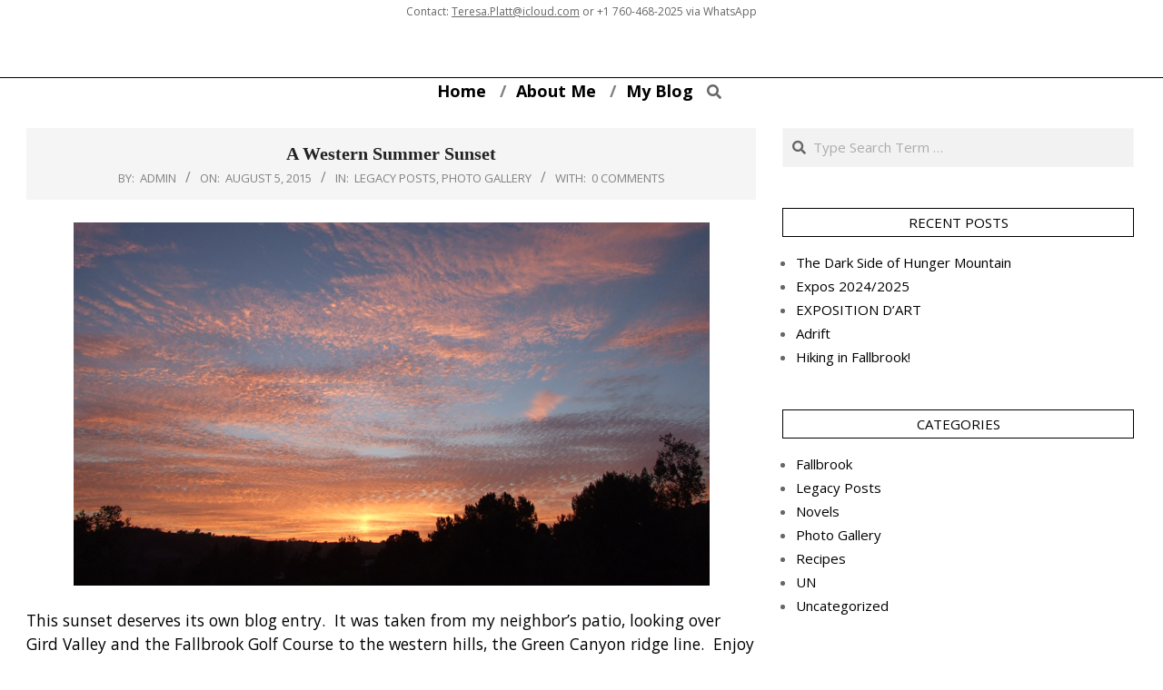

--- FILE ---
content_type: text/html; charset=UTF-8
request_url: https://www.teresaplatt.com/a-western-summer-sunset/
body_size: 18833
content:
<!DOCTYPE html>
<html lang="en">

<head>
<meta charset="UTF-8" />
<script>
var gform;gform||(document.addEventListener("gform_main_scripts_loaded",function(){gform.scriptsLoaded=!0}),document.addEventListener("gform/theme/scripts_loaded",function(){gform.themeScriptsLoaded=!0}),window.addEventListener("DOMContentLoaded",function(){gform.domLoaded=!0}),gform={domLoaded:!1,scriptsLoaded:!1,themeScriptsLoaded:!1,isFormEditor:()=>"function"==typeof InitializeEditor,callIfLoaded:function(o){return!(!gform.domLoaded||!gform.scriptsLoaded||!gform.themeScriptsLoaded&&!gform.isFormEditor()||(gform.isFormEditor()&&console.warn("The use of gform.initializeOnLoaded() is deprecated in the form editor context and will be removed in Gravity Forms 3.1."),o(),0))},initializeOnLoaded:function(o){gform.callIfLoaded(o)||(document.addEventListener("gform_main_scripts_loaded",()=>{gform.scriptsLoaded=!0,gform.callIfLoaded(o)}),document.addEventListener("gform/theme/scripts_loaded",()=>{gform.themeScriptsLoaded=!0,gform.callIfLoaded(o)}),window.addEventListener("DOMContentLoaded",()=>{gform.domLoaded=!0,gform.callIfLoaded(o)}))},hooks:{action:{},filter:{}},addAction:function(o,r,e,t){gform.addHook("action",o,r,e,t)},addFilter:function(o,r,e,t){gform.addHook("filter",o,r,e,t)},doAction:function(o){gform.doHook("action",o,arguments)},applyFilters:function(o){return gform.doHook("filter",o,arguments)},removeAction:function(o,r){gform.removeHook("action",o,r)},removeFilter:function(o,r,e){gform.removeHook("filter",o,r,e)},addHook:function(o,r,e,t,n){null==gform.hooks[o][r]&&(gform.hooks[o][r]=[]);var d=gform.hooks[o][r];null==n&&(n=r+"_"+d.length),gform.hooks[o][r].push({tag:n,callable:e,priority:t=null==t?10:t})},doHook:function(r,o,e){var t;if(e=Array.prototype.slice.call(e,1),null!=gform.hooks[r][o]&&((o=gform.hooks[r][o]).sort(function(o,r){return o.priority-r.priority}),o.forEach(function(o){"function"!=typeof(t=o.callable)&&(t=window[t]),"action"==r?t.apply(null,e):e[0]=t.apply(null,e)})),"filter"==r)return e[0]},removeHook:function(o,r,t,n){var e;null!=gform.hooks[o][r]&&(e=(e=gform.hooks[o][r]).filter(function(o,r,e){return!!(null!=n&&n!=o.tag||null!=t&&t!=o.priority)}),gform.hooks[o][r]=e)}});
</script>

<title>A Western Summer Sunset &#8211; Teresa Platt</title>
<meta name='robots' content='max-image-preview:large' />
<meta name="viewport" content="width=device-width, initial-scale=1" />
<meta name="generator" content="Unos 2.12.0" />
<link rel='dns-prefetch' href='//stats.wp.com' />
<link rel='dns-prefetch' href='//fonts.googleapis.com' />
<link rel='preconnect' href='//i0.wp.com' />
<link rel='preconnect' href='//c0.wp.com' />
<link rel="alternate" type="application/rss+xml" title="Teresa Platt &raquo; Feed" href="https://www.teresaplatt.com/feed/" />
<link rel="alternate" type="application/rss+xml" title="Teresa Platt &raquo; Comments Feed" href="https://www.teresaplatt.com/comments/feed/" />
<link rel="alternate" type="application/rss+xml" title="Teresa Platt &raquo; A Western Summer Sunset Comments Feed" href="https://www.teresaplatt.com/a-western-summer-sunset/feed/" />
<link rel="pingback" href="https://www.teresaplatt.com/xmlrpc.php" />
<link rel="alternate" title="oEmbed (JSON)" type="application/json+oembed" href="https://www.teresaplatt.com/wp-json/oembed/1.0/embed?url=https%3A%2F%2Fwww.teresaplatt.com%2Fa-western-summer-sunset%2F" />
<link rel="alternate" title="oEmbed (XML)" type="text/xml+oembed" href="https://www.teresaplatt.com/wp-json/oembed/1.0/embed?url=https%3A%2F%2Fwww.teresaplatt.com%2Fa-western-summer-sunset%2F&#038;format=xml" />
<link rel="preload" href="https://www.teresaplatt.com/wp-content/themes/unos/library/fonticons/webfonts/fa-solid-900.woff2" as="font" crossorigin="anonymous">
<link rel="preload" href="https://www.teresaplatt.com/wp-content/themes/unos/library/fonticons/webfonts/fa-regular-400.woff2" as="font" crossorigin="anonymous">
<link rel="preload" href="https://www.teresaplatt.com/wp-content/themes/unos/library/fonticons/webfonts/fa-brands-400.woff2" as="font" crossorigin="anonymous">
<style id='wp-img-auto-sizes-contain-inline-css'>
img:is([sizes=auto i],[sizes^="auto," i]){contain-intrinsic-size:3000px 1500px}
/*# sourceURL=wp-img-auto-sizes-contain-inline-css */
</style>
<style id='wp-emoji-styles-inline-css'>

	img.wp-smiley, img.emoji {
		display: inline !important;
		border: none !important;
		box-shadow: none !important;
		height: 1em !important;
		width: 1em !important;
		margin: 0 0.07em !important;
		vertical-align: -0.1em !important;
		background: none !important;
		padding: 0 !important;
	}
/*# sourceURL=wp-emoji-styles-inline-css */
</style>
<style id='wp-block-library-inline-css'>
:root{--wp-block-synced-color:#7a00df;--wp-block-synced-color--rgb:122,0,223;--wp-bound-block-color:var(--wp-block-synced-color);--wp-editor-canvas-background:#ddd;--wp-admin-theme-color:#007cba;--wp-admin-theme-color--rgb:0,124,186;--wp-admin-theme-color-darker-10:#006ba1;--wp-admin-theme-color-darker-10--rgb:0,107,160.5;--wp-admin-theme-color-darker-20:#005a87;--wp-admin-theme-color-darker-20--rgb:0,90,135;--wp-admin-border-width-focus:2px}@media (min-resolution:192dpi){:root{--wp-admin-border-width-focus:1.5px}}.wp-element-button{cursor:pointer}:root .has-very-light-gray-background-color{background-color:#eee}:root .has-very-dark-gray-background-color{background-color:#313131}:root .has-very-light-gray-color{color:#eee}:root .has-very-dark-gray-color{color:#313131}:root .has-vivid-green-cyan-to-vivid-cyan-blue-gradient-background{background:linear-gradient(135deg,#00d084,#0693e3)}:root .has-purple-crush-gradient-background{background:linear-gradient(135deg,#34e2e4,#4721fb 50%,#ab1dfe)}:root .has-hazy-dawn-gradient-background{background:linear-gradient(135deg,#faaca8,#dad0ec)}:root .has-subdued-olive-gradient-background{background:linear-gradient(135deg,#fafae1,#67a671)}:root .has-atomic-cream-gradient-background{background:linear-gradient(135deg,#fdd79a,#004a59)}:root .has-nightshade-gradient-background{background:linear-gradient(135deg,#330968,#31cdcf)}:root .has-midnight-gradient-background{background:linear-gradient(135deg,#020381,#2874fc)}:root{--wp--preset--font-size--normal:16px;--wp--preset--font-size--huge:42px}.has-regular-font-size{font-size:1em}.has-larger-font-size{font-size:2.625em}.has-normal-font-size{font-size:var(--wp--preset--font-size--normal)}.has-huge-font-size{font-size:var(--wp--preset--font-size--huge)}.has-text-align-center{text-align:center}.has-text-align-left{text-align:left}.has-text-align-right{text-align:right}.has-fit-text{white-space:nowrap!important}#end-resizable-editor-section{display:none}.aligncenter{clear:both}.items-justified-left{justify-content:flex-start}.items-justified-center{justify-content:center}.items-justified-right{justify-content:flex-end}.items-justified-space-between{justify-content:space-between}.screen-reader-text{border:0;clip-path:inset(50%);height:1px;margin:-1px;overflow:hidden;padding:0;position:absolute;width:1px;word-wrap:normal!important}.screen-reader-text:focus{background-color:#ddd;clip-path:none;color:#444;display:block;font-size:1em;height:auto;left:5px;line-height:normal;padding:15px 23px 14px;text-decoration:none;top:5px;width:auto;z-index:100000}html :where(.has-border-color){border-style:solid}html :where([style*=border-top-color]){border-top-style:solid}html :where([style*=border-right-color]){border-right-style:solid}html :where([style*=border-bottom-color]){border-bottom-style:solid}html :where([style*=border-left-color]){border-left-style:solid}html :where([style*=border-width]){border-style:solid}html :where([style*=border-top-width]){border-top-style:solid}html :where([style*=border-right-width]){border-right-style:solid}html :where([style*=border-bottom-width]){border-bottom-style:solid}html :where([style*=border-left-width]){border-left-style:solid}html :where(img[class*=wp-image-]){height:auto;max-width:100%}:where(figure){margin:0 0 1em}html :where(.is-position-sticky){--wp-admin--admin-bar--position-offset:var(--wp-admin--admin-bar--height,0px)}@media screen and (max-width:600px){html :where(.is-position-sticky){--wp-admin--admin-bar--position-offset:0px}}

/*# sourceURL=wp-block-library-inline-css */
</style><style id='wp-block-gallery-inline-css'>
.blocks-gallery-grid:not(.has-nested-images),.wp-block-gallery:not(.has-nested-images){display:flex;flex-wrap:wrap;list-style-type:none;margin:0;padding:0}.blocks-gallery-grid:not(.has-nested-images) .blocks-gallery-image,.blocks-gallery-grid:not(.has-nested-images) .blocks-gallery-item,.wp-block-gallery:not(.has-nested-images) .blocks-gallery-image,.wp-block-gallery:not(.has-nested-images) .blocks-gallery-item{display:flex;flex-direction:column;flex-grow:1;justify-content:center;margin:0 1em 1em 0;position:relative;width:calc(50% - 1em)}.blocks-gallery-grid:not(.has-nested-images) .blocks-gallery-image:nth-of-type(2n),.blocks-gallery-grid:not(.has-nested-images) .blocks-gallery-item:nth-of-type(2n),.wp-block-gallery:not(.has-nested-images) .blocks-gallery-image:nth-of-type(2n),.wp-block-gallery:not(.has-nested-images) .blocks-gallery-item:nth-of-type(2n){margin-right:0}.blocks-gallery-grid:not(.has-nested-images) .blocks-gallery-image figure,.blocks-gallery-grid:not(.has-nested-images) .blocks-gallery-item figure,.wp-block-gallery:not(.has-nested-images) .blocks-gallery-image figure,.wp-block-gallery:not(.has-nested-images) .blocks-gallery-item figure{align-items:flex-end;display:flex;height:100%;justify-content:flex-start;margin:0}.blocks-gallery-grid:not(.has-nested-images) .blocks-gallery-image img,.blocks-gallery-grid:not(.has-nested-images) .blocks-gallery-item img,.wp-block-gallery:not(.has-nested-images) .blocks-gallery-image img,.wp-block-gallery:not(.has-nested-images) .blocks-gallery-item img{display:block;height:auto;max-width:100%;width:auto}.blocks-gallery-grid:not(.has-nested-images) .blocks-gallery-image figcaption,.blocks-gallery-grid:not(.has-nested-images) .blocks-gallery-item figcaption,.wp-block-gallery:not(.has-nested-images) .blocks-gallery-image figcaption,.wp-block-gallery:not(.has-nested-images) .blocks-gallery-item figcaption{background:linear-gradient(0deg,#000000b3,#0000004d 70%,#0000);bottom:0;box-sizing:border-box;color:#fff;font-size:.8em;margin:0;max-height:100%;overflow:auto;padding:3em .77em .7em;position:absolute;text-align:center;width:100%;z-index:2}.blocks-gallery-grid:not(.has-nested-images) .blocks-gallery-image figcaption img,.blocks-gallery-grid:not(.has-nested-images) .blocks-gallery-item figcaption img,.wp-block-gallery:not(.has-nested-images) .blocks-gallery-image figcaption img,.wp-block-gallery:not(.has-nested-images) .blocks-gallery-item figcaption img{display:inline}.blocks-gallery-grid:not(.has-nested-images) figcaption,.wp-block-gallery:not(.has-nested-images) figcaption{flex-grow:1}.blocks-gallery-grid:not(.has-nested-images).is-cropped .blocks-gallery-image a,.blocks-gallery-grid:not(.has-nested-images).is-cropped .blocks-gallery-image img,.blocks-gallery-grid:not(.has-nested-images).is-cropped .blocks-gallery-item a,.blocks-gallery-grid:not(.has-nested-images).is-cropped .blocks-gallery-item img,.wp-block-gallery:not(.has-nested-images).is-cropped .blocks-gallery-image a,.wp-block-gallery:not(.has-nested-images).is-cropped .blocks-gallery-image img,.wp-block-gallery:not(.has-nested-images).is-cropped .blocks-gallery-item a,.wp-block-gallery:not(.has-nested-images).is-cropped .blocks-gallery-item img{flex:1;height:100%;object-fit:cover;width:100%}.blocks-gallery-grid:not(.has-nested-images).columns-1 .blocks-gallery-image,.blocks-gallery-grid:not(.has-nested-images).columns-1 .blocks-gallery-item,.wp-block-gallery:not(.has-nested-images).columns-1 .blocks-gallery-image,.wp-block-gallery:not(.has-nested-images).columns-1 .blocks-gallery-item{margin-right:0;width:100%}@media (min-width:600px){.blocks-gallery-grid:not(.has-nested-images).columns-3 .blocks-gallery-image,.blocks-gallery-grid:not(.has-nested-images).columns-3 .blocks-gallery-item,.wp-block-gallery:not(.has-nested-images).columns-3 .blocks-gallery-image,.wp-block-gallery:not(.has-nested-images).columns-3 .blocks-gallery-item{margin-right:1em;width:calc(33.33333% - .66667em)}.blocks-gallery-grid:not(.has-nested-images).columns-4 .blocks-gallery-image,.blocks-gallery-grid:not(.has-nested-images).columns-4 .blocks-gallery-item,.wp-block-gallery:not(.has-nested-images).columns-4 .blocks-gallery-image,.wp-block-gallery:not(.has-nested-images).columns-4 .blocks-gallery-item{margin-right:1em;width:calc(25% - .75em)}.blocks-gallery-grid:not(.has-nested-images).columns-5 .blocks-gallery-image,.blocks-gallery-grid:not(.has-nested-images).columns-5 .blocks-gallery-item,.wp-block-gallery:not(.has-nested-images).columns-5 .blocks-gallery-image,.wp-block-gallery:not(.has-nested-images).columns-5 .blocks-gallery-item{margin-right:1em;width:calc(20% - .8em)}.blocks-gallery-grid:not(.has-nested-images).columns-6 .blocks-gallery-image,.blocks-gallery-grid:not(.has-nested-images).columns-6 .blocks-gallery-item,.wp-block-gallery:not(.has-nested-images).columns-6 .blocks-gallery-image,.wp-block-gallery:not(.has-nested-images).columns-6 .blocks-gallery-item{margin-right:1em;width:calc(16.66667% - .83333em)}.blocks-gallery-grid:not(.has-nested-images).columns-7 .blocks-gallery-image,.blocks-gallery-grid:not(.has-nested-images).columns-7 .blocks-gallery-item,.wp-block-gallery:not(.has-nested-images).columns-7 .blocks-gallery-image,.wp-block-gallery:not(.has-nested-images).columns-7 .blocks-gallery-item{margin-right:1em;width:calc(14.28571% - .85714em)}.blocks-gallery-grid:not(.has-nested-images).columns-8 .blocks-gallery-image,.blocks-gallery-grid:not(.has-nested-images).columns-8 .blocks-gallery-item,.wp-block-gallery:not(.has-nested-images).columns-8 .blocks-gallery-image,.wp-block-gallery:not(.has-nested-images).columns-8 .blocks-gallery-item{margin-right:1em;width:calc(12.5% - .875em)}.blocks-gallery-grid:not(.has-nested-images).columns-1 .blocks-gallery-image:nth-of-type(1n),.blocks-gallery-grid:not(.has-nested-images).columns-1 .blocks-gallery-item:nth-of-type(1n),.blocks-gallery-grid:not(.has-nested-images).columns-2 .blocks-gallery-image:nth-of-type(2n),.blocks-gallery-grid:not(.has-nested-images).columns-2 .blocks-gallery-item:nth-of-type(2n),.blocks-gallery-grid:not(.has-nested-images).columns-3 .blocks-gallery-image:nth-of-type(3n),.blocks-gallery-grid:not(.has-nested-images).columns-3 .blocks-gallery-item:nth-of-type(3n),.blocks-gallery-grid:not(.has-nested-images).columns-4 .blocks-gallery-image:nth-of-type(4n),.blocks-gallery-grid:not(.has-nested-images).columns-4 .blocks-gallery-item:nth-of-type(4n),.blocks-gallery-grid:not(.has-nested-images).columns-5 .blocks-gallery-image:nth-of-type(5n),.blocks-gallery-grid:not(.has-nested-images).columns-5 .blocks-gallery-item:nth-of-type(5n),.blocks-gallery-grid:not(.has-nested-images).columns-6 .blocks-gallery-image:nth-of-type(6n),.blocks-gallery-grid:not(.has-nested-images).columns-6 .blocks-gallery-item:nth-of-type(6n),.blocks-gallery-grid:not(.has-nested-images).columns-7 .blocks-gallery-image:nth-of-type(7n),.blocks-gallery-grid:not(.has-nested-images).columns-7 .blocks-gallery-item:nth-of-type(7n),.blocks-gallery-grid:not(.has-nested-images).columns-8 .blocks-gallery-image:nth-of-type(8n),.blocks-gallery-grid:not(.has-nested-images).columns-8 .blocks-gallery-item:nth-of-type(8n),.wp-block-gallery:not(.has-nested-images).columns-1 .blocks-gallery-image:nth-of-type(1n),.wp-block-gallery:not(.has-nested-images).columns-1 .blocks-gallery-item:nth-of-type(1n),.wp-block-gallery:not(.has-nested-images).columns-2 .blocks-gallery-image:nth-of-type(2n),.wp-block-gallery:not(.has-nested-images).columns-2 .blocks-gallery-item:nth-of-type(2n),.wp-block-gallery:not(.has-nested-images).columns-3 .blocks-gallery-image:nth-of-type(3n),.wp-block-gallery:not(.has-nested-images).columns-3 .blocks-gallery-item:nth-of-type(3n),.wp-block-gallery:not(.has-nested-images).columns-4 .blocks-gallery-image:nth-of-type(4n),.wp-block-gallery:not(.has-nested-images).columns-4 .blocks-gallery-item:nth-of-type(4n),.wp-block-gallery:not(.has-nested-images).columns-5 .blocks-gallery-image:nth-of-type(5n),.wp-block-gallery:not(.has-nested-images).columns-5 .blocks-gallery-item:nth-of-type(5n),.wp-block-gallery:not(.has-nested-images).columns-6 .blocks-gallery-image:nth-of-type(6n),.wp-block-gallery:not(.has-nested-images).columns-6 .blocks-gallery-item:nth-of-type(6n),.wp-block-gallery:not(.has-nested-images).columns-7 .blocks-gallery-image:nth-of-type(7n),.wp-block-gallery:not(.has-nested-images).columns-7 .blocks-gallery-item:nth-of-type(7n),.wp-block-gallery:not(.has-nested-images).columns-8 .blocks-gallery-image:nth-of-type(8n),.wp-block-gallery:not(.has-nested-images).columns-8 .blocks-gallery-item:nth-of-type(8n){margin-right:0}}.blocks-gallery-grid:not(.has-nested-images) .blocks-gallery-image:last-child,.blocks-gallery-grid:not(.has-nested-images) .blocks-gallery-item:last-child,.wp-block-gallery:not(.has-nested-images) .blocks-gallery-image:last-child,.wp-block-gallery:not(.has-nested-images) .blocks-gallery-item:last-child{margin-right:0}.blocks-gallery-grid:not(.has-nested-images).alignleft,.blocks-gallery-grid:not(.has-nested-images).alignright,.wp-block-gallery:not(.has-nested-images).alignleft,.wp-block-gallery:not(.has-nested-images).alignright{max-width:420px;width:100%}.blocks-gallery-grid:not(.has-nested-images).aligncenter .blocks-gallery-item figure,.wp-block-gallery:not(.has-nested-images).aligncenter .blocks-gallery-item figure{justify-content:center}.wp-block-gallery:not(.is-cropped) .blocks-gallery-item{align-self:flex-start}figure.wp-block-gallery.has-nested-images{align-items:normal}.wp-block-gallery.has-nested-images figure.wp-block-image:not(#individual-image){margin:0;width:calc(50% - var(--wp--style--unstable-gallery-gap, 16px)/2)}.wp-block-gallery.has-nested-images figure.wp-block-image{box-sizing:border-box;display:flex;flex-direction:column;flex-grow:1;justify-content:center;max-width:100%;position:relative}.wp-block-gallery.has-nested-images figure.wp-block-image>a,.wp-block-gallery.has-nested-images figure.wp-block-image>div{flex-direction:column;flex-grow:1;margin:0}.wp-block-gallery.has-nested-images figure.wp-block-image img{display:block;height:auto;max-width:100%!important;width:auto}.wp-block-gallery.has-nested-images figure.wp-block-image figcaption,.wp-block-gallery.has-nested-images figure.wp-block-image:has(figcaption):before{bottom:0;left:0;max-height:100%;position:absolute;right:0}.wp-block-gallery.has-nested-images figure.wp-block-image:has(figcaption):before{backdrop-filter:blur(3px);content:"";height:100%;-webkit-mask-image:linear-gradient(0deg,#000 20%,#0000);mask-image:linear-gradient(0deg,#000 20%,#0000);max-height:40%;pointer-events:none}.wp-block-gallery.has-nested-images figure.wp-block-image figcaption{box-sizing:border-box;color:#fff;font-size:13px;margin:0;overflow:auto;padding:1em;text-align:center;text-shadow:0 0 1.5px #000}.wp-block-gallery.has-nested-images figure.wp-block-image figcaption::-webkit-scrollbar{height:12px;width:12px}.wp-block-gallery.has-nested-images figure.wp-block-image figcaption::-webkit-scrollbar-track{background-color:initial}.wp-block-gallery.has-nested-images figure.wp-block-image figcaption::-webkit-scrollbar-thumb{background-clip:padding-box;background-color:initial;border:3px solid #0000;border-radius:8px}.wp-block-gallery.has-nested-images figure.wp-block-image figcaption:focus-within::-webkit-scrollbar-thumb,.wp-block-gallery.has-nested-images figure.wp-block-image figcaption:focus::-webkit-scrollbar-thumb,.wp-block-gallery.has-nested-images figure.wp-block-image figcaption:hover::-webkit-scrollbar-thumb{background-color:#fffc}.wp-block-gallery.has-nested-images figure.wp-block-image figcaption{scrollbar-color:#0000 #0000;scrollbar-gutter:stable both-edges;scrollbar-width:thin}.wp-block-gallery.has-nested-images figure.wp-block-image figcaption:focus,.wp-block-gallery.has-nested-images figure.wp-block-image figcaption:focus-within,.wp-block-gallery.has-nested-images figure.wp-block-image figcaption:hover{scrollbar-color:#fffc #0000}.wp-block-gallery.has-nested-images figure.wp-block-image figcaption{will-change:transform}@media (hover:none){.wp-block-gallery.has-nested-images figure.wp-block-image figcaption{scrollbar-color:#fffc #0000}}.wp-block-gallery.has-nested-images figure.wp-block-image figcaption{background:linear-gradient(0deg,#0006,#0000)}.wp-block-gallery.has-nested-images figure.wp-block-image figcaption img{display:inline}.wp-block-gallery.has-nested-images figure.wp-block-image figcaption a{color:inherit}.wp-block-gallery.has-nested-images figure.wp-block-image.has-custom-border img{box-sizing:border-box}.wp-block-gallery.has-nested-images figure.wp-block-image.has-custom-border>a,.wp-block-gallery.has-nested-images figure.wp-block-image.has-custom-border>div,.wp-block-gallery.has-nested-images figure.wp-block-image.is-style-rounded>a,.wp-block-gallery.has-nested-images figure.wp-block-image.is-style-rounded>div{flex:1 1 auto}.wp-block-gallery.has-nested-images figure.wp-block-image.has-custom-border figcaption,.wp-block-gallery.has-nested-images figure.wp-block-image.is-style-rounded figcaption{background:none;color:inherit;flex:initial;margin:0;padding:10px 10px 9px;position:relative;text-shadow:none}.wp-block-gallery.has-nested-images figure.wp-block-image.has-custom-border:before,.wp-block-gallery.has-nested-images figure.wp-block-image.is-style-rounded:before{content:none}.wp-block-gallery.has-nested-images figcaption{flex-basis:100%;flex-grow:1;text-align:center}.wp-block-gallery.has-nested-images:not(.is-cropped) figure.wp-block-image:not(#individual-image){margin-bottom:auto;margin-top:0}.wp-block-gallery.has-nested-images.is-cropped figure.wp-block-image:not(#individual-image){align-self:inherit}.wp-block-gallery.has-nested-images.is-cropped figure.wp-block-image:not(#individual-image)>a,.wp-block-gallery.has-nested-images.is-cropped figure.wp-block-image:not(#individual-image)>div:not(.components-drop-zone){display:flex}.wp-block-gallery.has-nested-images.is-cropped figure.wp-block-image:not(#individual-image) a,.wp-block-gallery.has-nested-images.is-cropped figure.wp-block-image:not(#individual-image) img{flex:1 0 0%;height:100%;object-fit:cover;width:100%}.wp-block-gallery.has-nested-images.columns-1 figure.wp-block-image:not(#individual-image){width:100%}@media (min-width:600px){.wp-block-gallery.has-nested-images.columns-3 figure.wp-block-image:not(#individual-image){width:calc(33.33333% - var(--wp--style--unstable-gallery-gap, 16px)*.66667)}.wp-block-gallery.has-nested-images.columns-4 figure.wp-block-image:not(#individual-image){width:calc(25% - var(--wp--style--unstable-gallery-gap, 16px)*.75)}.wp-block-gallery.has-nested-images.columns-5 figure.wp-block-image:not(#individual-image){width:calc(20% - var(--wp--style--unstable-gallery-gap, 16px)*.8)}.wp-block-gallery.has-nested-images.columns-6 figure.wp-block-image:not(#individual-image){width:calc(16.66667% - var(--wp--style--unstable-gallery-gap, 16px)*.83333)}.wp-block-gallery.has-nested-images.columns-7 figure.wp-block-image:not(#individual-image){width:calc(14.28571% - var(--wp--style--unstable-gallery-gap, 16px)*.85714)}.wp-block-gallery.has-nested-images.columns-8 figure.wp-block-image:not(#individual-image){width:calc(12.5% - var(--wp--style--unstable-gallery-gap, 16px)*.875)}.wp-block-gallery.has-nested-images.columns-default figure.wp-block-image:not(#individual-image){width:calc(33.33% - var(--wp--style--unstable-gallery-gap, 16px)*.66667)}.wp-block-gallery.has-nested-images.columns-default figure.wp-block-image:not(#individual-image):first-child:nth-last-child(2),.wp-block-gallery.has-nested-images.columns-default figure.wp-block-image:not(#individual-image):first-child:nth-last-child(2)~figure.wp-block-image:not(#individual-image){width:calc(50% - var(--wp--style--unstable-gallery-gap, 16px)*.5)}.wp-block-gallery.has-nested-images.columns-default figure.wp-block-image:not(#individual-image):first-child:last-child{width:100%}}.wp-block-gallery.has-nested-images.alignleft,.wp-block-gallery.has-nested-images.alignright{max-width:420px;width:100%}.wp-block-gallery.has-nested-images.aligncenter{justify-content:center}
/*# sourceURL=https://c0.wp.com/c/6.9/wp-includes/blocks/gallery/style.min.css */
</style>
<style id='wp-block-gallery-theme-inline-css'>
.blocks-gallery-caption{color:#555;font-size:13px;text-align:center}.is-dark-theme .blocks-gallery-caption{color:#ffffffa6}
/*# sourceURL=https://c0.wp.com/c/6.9/wp-includes/blocks/gallery/theme.min.css */
</style>
<style id='wp-block-paragraph-inline-css'>
.is-small-text{font-size:.875em}.is-regular-text{font-size:1em}.is-large-text{font-size:2.25em}.is-larger-text{font-size:3em}.has-drop-cap:not(:focus):first-letter{float:left;font-size:8.4em;font-style:normal;font-weight:100;line-height:.68;margin:.05em .1em 0 0;text-transform:uppercase}body.rtl .has-drop-cap:not(:focus):first-letter{float:none;margin-left:.1em}p.has-drop-cap.has-background{overflow:hidden}:root :where(p.has-background){padding:1.25em 2.375em}:where(p.has-text-color:not(.has-link-color)) a{color:inherit}p.has-text-align-left[style*="writing-mode:vertical-lr"],p.has-text-align-right[style*="writing-mode:vertical-rl"]{rotate:180deg}
/*# sourceURL=https://c0.wp.com/c/6.9/wp-includes/blocks/paragraph/style.min.css */
</style>
<style id='global-styles-inline-css'>
:root{--wp--preset--aspect-ratio--square: 1;--wp--preset--aspect-ratio--4-3: 4/3;--wp--preset--aspect-ratio--3-4: 3/4;--wp--preset--aspect-ratio--3-2: 3/2;--wp--preset--aspect-ratio--2-3: 2/3;--wp--preset--aspect-ratio--16-9: 16/9;--wp--preset--aspect-ratio--9-16: 9/16;--wp--preset--color--black: #000000;--wp--preset--color--cyan-bluish-gray: #abb8c3;--wp--preset--color--white: #ffffff;--wp--preset--color--pale-pink: #f78da7;--wp--preset--color--vivid-red: #cf2e2e;--wp--preset--color--luminous-vivid-orange: #ff6900;--wp--preset--color--luminous-vivid-amber: #fcb900;--wp--preset--color--light-green-cyan: #7bdcb5;--wp--preset--color--vivid-green-cyan: #00d084;--wp--preset--color--pale-cyan-blue: #8ed1fc;--wp--preset--color--vivid-cyan-blue: #0693e3;--wp--preset--color--vivid-purple: #9b51e0;--wp--preset--color--accent: #000000;--wp--preset--color--accent-font: #ffffff;--wp--preset--gradient--vivid-cyan-blue-to-vivid-purple: linear-gradient(135deg,rgb(6,147,227) 0%,rgb(155,81,224) 100%);--wp--preset--gradient--light-green-cyan-to-vivid-green-cyan: linear-gradient(135deg,rgb(122,220,180) 0%,rgb(0,208,130) 100%);--wp--preset--gradient--luminous-vivid-amber-to-luminous-vivid-orange: linear-gradient(135deg,rgb(252,185,0) 0%,rgb(255,105,0) 100%);--wp--preset--gradient--luminous-vivid-orange-to-vivid-red: linear-gradient(135deg,rgb(255,105,0) 0%,rgb(207,46,46) 100%);--wp--preset--gradient--very-light-gray-to-cyan-bluish-gray: linear-gradient(135deg,rgb(238,238,238) 0%,rgb(169,184,195) 100%);--wp--preset--gradient--cool-to-warm-spectrum: linear-gradient(135deg,rgb(74,234,220) 0%,rgb(151,120,209) 20%,rgb(207,42,186) 40%,rgb(238,44,130) 60%,rgb(251,105,98) 80%,rgb(254,248,76) 100%);--wp--preset--gradient--blush-light-purple: linear-gradient(135deg,rgb(255,206,236) 0%,rgb(152,150,240) 100%);--wp--preset--gradient--blush-bordeaux: linear-gradient(135deg,rgb(254,205,165) 0%,rgb(254,45,45) 50%,rgb(107,0,62) 100%);--wp--preset--gradient--luminous-dusk: linear-gradient(135deg,rgb(255,203,112) 0%,rgb(199,81,192) 50%,rgb(65,88,208) 100%);--wp--preset--gradient--pale-ocean: linear-gradient(135deg,rgb(255,245,203) 0%,rgb(182,227,212) 50%,rgb(51,167,181) 100%);--wp--preset--gradient--electric-grass: linear-gradient(135deg,rgb(202,248,128) 0%,rgb(113,206,126) 100%);--wp--preset--gradient--midnight: linear-gradient(135deg,rgb(2,3,129) 0%,rgb(40,116,252) 100%);--wp--preset--font-size--small: 13px;--wp--preset--font-size--medium: 20px;--wp--preset--font-size--large: 36px;--wp--preset--font-size--x-large: 42px;--wp--preset--spacing--20: 0.44rem;--wp--preset--spacing--30: 0.67rem;--wp--preset--spacing--40: 1rem;--wp--preset--spacing--50: 1.5rem;--wp--preset--spacing--60: 2.25rem;--wp--preset--spacing--70: 3.38rem;--wp--preset--spacing--80: 5.06rem;--wp--preset--shadow--natural: 6px 6px 9px rgba(0, 0, 0, 0.2);--wp--preset--shadow--deep: 12px 12px 50px rgba(0, 0, 0, 0.4);--wp--preset--shadow--sharp: 6px 6px 0px rgba(0, 0, 0, 0.2);--wp--preset--shadow--outlined: 6px 6px 0px -3px rgb(255, 255, 255), 6px 6px rgb(0, 0, 0);--wp--preset--shadow--crisp: 6px 6px 0px rgb(0, 0, 0);}:where(.is-layout-flex){gap: 0.5em;}:where(.is-layout-grid){gap: 0.5em;}body .is-layout-flex{display: flex;}.is-layout-flex{flex-wrap: wrap;align-items: center;}.is-layout-flex > :is(*, div){margin: 0;}body .is-layout-grid{display: grid;}.is-layout-grid > :is(*, div){margin: 0;}:where(.wp-block-columns.is-layout-flex){gap: 2em;}:where(.wp-block-columns.is-layout-grid){gap: 2em;}:where(.wp-block-post-template.is-layout-flex){gap: 1.25em;}:where(.wp-block-post-template.is-layout-grid){gap: 1.25em;}.has-black-color{color: var(--wp--preset--color--black) !important;}.has-cyan-bluish-gray-color{color: var(--wp--preset--color--cyan-bluish-gray) !important;}.has-white-color{color: var(--wp--preset--color--white) !important;}.has-pale-pink-color{color: var(--wp--preset--color--pale-pink) !important;}.has-vivid-red-color{color: var(--wp--preset--color--vivid-red) !important;}.has-luminous-vivid-orange-color{color: var(--wp--preset--color--luminous-vivid-orange) !important;}.has-luminous-vivid-amber-color{color: var(--wp--preset--color--luminous-vivid-amber) !important;}.has-light-green-cyan-color{color: var(--wp--preset--color--light-green-cyan) !important;}.has-vivid-green-cyan-color{color: var(--wp--preset--color--vivid-green-cyan) !important;}.has-pale-cyan-blue-color{color: var(--wp--preset--color--pale-cyan-blue) !important;}.has-vivid-cyan-blue-color{color: var(--wp--preset--color--vivid-cyan-blue) !important;}.has-vivid-purple-color{color: var(--wp--preset--color--vivid-purple) !important;}.has-black-background-color{background-color: var(--wp--preset--color--black) !important;}.has-cyan-bluish-gray-background-color{background-color: var(--wp--preset--color--cyan-bluish-gray) !important;}.has-white-background-color{background-color: var(--wp--preset--color--white) !important;}.has-pale-pink-background-color{background-color: var(--wp--preset--color--pale-pink) !important;}.has-vivid-red-background-color{background-color: var(--wp--preset--color--vivid-red) !important;}.has-luminous-vivid-orange-background-color{background-color: var(--wp--preset--color--luminous-vivid-orange) !important;}.has-luminous-vivid-amber-background-color{background-color: var(--wp--preset--color--luminous-vivid-amber) !important;}.has-light-green-cyan-background-color{background-color: var(--wp--preset--color--light-green-cyan) !important;}.has-vivid-green-cyan-background-color{background-color: var(--wp--preset--color--vivid-green-cyan) !important;}.has-pale-cyan-blue-background-color{background-color: var(--wp--preset--color--pale-cyan-blue) !important;}.has-vivid-cyan-blue-background-color{background-color: var(--wp--preset--color--vivid-cyan-blue) !important;}.has-vivid-purple-background-color{background-color: var(--wp--preset--color--vivid-purple) !important;}.has-black-border-color{border-color: var(--wp--preset--color--black) !important;}.has-cyan-bluish-gray-border-color{border-color: var(--wp--preset--color--cyan-bluish-gray) !important;}.has-white-border-color{border-color: var(--wp--preset--color--white) !important;}.has-pale-pink-border-color{border-color: var(--wp--preset--color--pale-pink) !important;}.has-vivid-red-border-color{border-color: var(--wp--preset--color--vivid-red) !important;}.has-luminous-vivid-orange-border-color{border-color: var(--wp--preset--color--luminous-vivid-orange) !important;}.has-luminous-vivid-amber-border-color{border-color: var(--wp--preset--color--luminous-vivid-amber) !important;}.has-light-green-cyan-border-color{border-color: var(--wp--preset--color--light-green-cyan) !important;}.has-vivid-green-cyan-border-color{border-color: var(--wp--preset--color--vivid-green-cyan) !important;}.has-pale-cyan-blue-border-color{border-color: var(--wp--preset--color--pale-cyan-blue) !important;}.has-vivid-cyan-blue-border-color{border-color: var(--wp--preset--color--vivid-cyan-blue) !important;}.has-vivid-purple-border-color{border-color: var(--wp--preset--color--vivid-purple) !important;}.has-vivid-cyan-blue-to-vivid-purple-gradient-background{background: var(--wp--preset--gradient--vivid-cyan-blue-to-vivid-purple) !important;}.has-light-green-cyan-to-vivid-green-cyan-gradient-background{background: var(--wp--preset--gradient--light-green-cyan-to-vivid-green-cyan) !important;}.has-luminous-vivid-amber-to-luminous-vivid-orange-gradient-background{background: var(--wp--preset--gradient--luminous-vivid-amber-to-luminous-vivid-orange) !important;}.has-luminous-vivid-orange-to-vivid-red-gradient-background{background: var(--wp--preset--gradient--luminous-vivid-orange-to-vivid-red) !important;}.has-very-light-gray-to-cyan-bluish-gray-gradient-background{background: var(--wp--preset--gradient--very-light-gray-to-cyan-bluish-gray) !important;}.has-cool-to-warm-spectrum-gradient-background{background: var(--wp--preset--gradient--cool-to-warm-spectrum) !important;}.has-blush-light-purple-gradient-background{background: var(--wp--preset--gradient--blush-light-purple) !important;}.has-blush-bordeaux-gradient-background{background: var(--wp--preset--gradient--blush-bordeaux) !important;}.has-luminous-dusk-gradient-background{background: var(--wp--preset--gradient--luminous-dusk) !important;}.has-pale-ocean-gradient-background{background: var(--wp--preset--gradient--pale-ocean) !important;}.has-electric-grass-gradient-background{background: var(--wp--preset--gradient--electric-grass) !important;}.has-midnight-gradient-background{background: var(--wp--preset--gradient--midnight) !important;}.has-small-font-size{font-size: var(--wp--preset--font-size--small) !important;}.has-medium-font-size{font-size: var(--wp--preset--font-size--medium) !important;}.has-large-font-size{font-size: var(--wp--preset--font-size--large) !important;}.has-x-large-font-size{font-size: var(--wp--preset--font-size--x-large) !important;}
/*# sourceURL=global-styles-inline-css */
</style>
<style id='core-block-supports-inline-css'>
.wp-block-gallery.wp-block-gallery-1{--wp--style--unstable-gallery-gap:var( --wp--style--gallery-gap-default, var( --gallery-block--gutter-size, var( --wp--style--block-gap, 0.5em ) ) );gap:var( --wp--style--gallery-gap-default, var( --gallery-block--gutter-size, var( --wp--style--block-gap, 0.5em ) ) );}
/*# sourceURL=core-block-supports-inline-css */
</style>

<style id='classic-theme-styles-inline-css'>
/*! This file is auto-generated */
.wp-block-button__link{color:#fff;background-color:#32373c;border-radius:9999px;box-shadow:none;text-decoration:none;padding:calc(.667em + 2px) calc(1.333em + 2px);font-size:1.125em}.wp-block-file__button{background:#32373c;color:#fff;text-decoration:none}
/*# sourceURL=/wp-includes/css/classic-themes.min.css */
</style>
<link rel='stylesheet' id='lightSlider-css' href='https://www.teresaplatt.com/wp-content/plugins/hootkit/assets/lightSlider.min.css?ver=1.1.2' media='' />
<link rel='stylesheet' id='font-awesome-css' href='https://www.teresaplatt.com/wp-content/themes/unos/library/fonticons/font-awesome.css?ver=5.15.4' media='all' />
<link rel='stylesheet' id='unos-googlefont-css' href='https://fonts.googleapis.com/css2?family=Open%20Sans:ital,wght@0,300;0,400;0,500;0,600;0,700;0,800;1,400;1,700&#038;family=Vidaloka:ital,wght@0,400;1,400&#038;display=swap' media='all' />
<link rel='stylesheet' id='newsletter-css' href='https://www.teresaplatt.com/wp-content/plugins/newsletter/style.css?ver=9.0.9' media='all' />
<link rel='stylesheet' id='hoot-style-css' href='https://www.teresaplatt.com/wp-content/themes/unos/style.css?ver=2.12.0' media='all' />
<link rel='stylesheet' id='unos-hootkit-css' href='https://www.teresaplatt.com/wp-content/themes/unos/hootkit/hootkit.css?ver=2.12.0' media='all' />
<link rel='stylesheet' id='hoot-wpblocks-css' href='https://www.teresaplatt.com/wp-content/themes/unos/include/blocks/wpblocks.css?ver=2.12.0' media='all' />
<link rel='stylesheet' id='hoot-child-style-css' href='https://www.teresaplatt.com/wp-content/themes/unos-publisher/style.css?ver=1.1.0' media='all' />
<link rel='stylesheet' id='unos-child-hootkit-css' href='https://www.teresaplatt.com/wp-content/themes/unos-publisher/hootkit/hootkit.css?ver=1.1.0' media='all' />
<style id='unos-child-hootkit-inline-css'>
a {  color: #000000; }  a:hover {  color: #000000; }  .accent-typo {  background: #000000;  color: #ffffff; }  .invert-accent-typo {  background: #ffffff;  color: #000000; }  .invert-typo {  color: #ffffff; }  .enforce-typo {  background: #ffffff; }  body.wordpress input[type="submit"], body.wordpress #submit, body.wordpress .button {  border-color: #000000;  background: #ffffff;  color: #000000; }  body.wordpress input[type="submit"]:hover, body.wordpress #submit:hover, body.wordpress .button:hover, body.wordpress input[type="submit"]:focus, body.wordpress #submit:focus, body.wordpress .button:focus {  color: #ffffff;  background: #000000; }  h1, h2, h3, h4, h5, h6, .title, .titlefont {  font-family: Georgia, serif;  text-transform: none; }  #main.main,.below-header {  background: #ffffff; }  #topbar {  background: none;  color: inherit; }  #topbar.js-search .searchform.expand .searchtext {  background: #ffffff; }  #topbar.js-search .searchform.expand .searchtext,#topbar .js-search-placeholder {  color: inherit; }  .header-aside-search.js-search .searchform i.fa-search {  color: #000000; }  #site-logo.logo-border {  border-color: #000000; }  #site-title {  text-transform: uppercase;  font-family: "Vidaloka", serif; }  .site-logo-with-icon #site-title i {  font-size: 50px; }  .site-logo-mixed-image img {  max-width: 200px; }  .site-title-line em {  color: #000000; }  .site-title-line mark {  background: #000000;  color: #ffffff; }  .site-title-heading-font {  font-family: Georgia, serif; }  .entry-grid .more-link {  font-family: Georgia, serif; }  .menu-items ul {  background: #ffffff; }  .menu-tag {  border-color: #000000; }  .more-link, .more-link a {  color: #000000; }  .more-link:hover, .more-link:hover a {  color: #000000; }  .sidebar .widget-title,.sub-footer .widget-title, .footer .widget-title {  background: #ffffff;  color: #000000;  border: solid 1px;  border-color: #000000; }  .sidebar .widget:hover .widget-title,.sub-footer .widget:hover .widget-title, .footer .widget:hover .widget-title {  background: #000000;  color: #ffffff; }  .main-content-grid,.widget,.frontpage-area {  margin-top: 45px; }  .widget,.frontpage-area {  margin-bottom: 45px; }  .frontpage-area.module-bg-highlight, .frontpage-area.module-bg-color, .frontpage-area.module-bg-image {  padding: 45px 0; }  .footer .widget {  margin: 30px 0; }  .js-search .searchform.expand .searchtext {  background: #ffffff; }  #infinite-handle span,.lrm-form a.button, .lrm-form button, .lrm-form button[type=submit], .lrm-form #buddypress input[type=submit], .lrm-form input[type=submit],.widget_breadcrumb_navxt .breadcrumbs > .hoot-bcn-pretext {  background: #000000;  color: #ffffff; }  .woocommerce nav.woocommerce-pagination ul li a:focus, .woocommerce nav.woocommerce-pagination ul li a:hover {  color: #000000; }  .woocommerce div.product .woocommerce-tabs ul.tabs li:hover,.woocommerce div.product .woocommerce-tabs ul.tabs li.active {  background: #000000; }  .woocommerce div.product .woocommerce-tabs ul.tabs li:hover a, .woocommerce div.product .woocommerce-tabs ul.tabs li:hover a:hover,.woocommerce div.product .woocommerce-tabs ul.tabs li.active a {  color: #ffffff; }  .wc-block-components-button, .woocommerce #respond input#submit.alt, .woocommerce a.button.alt, .woocommerce button.button.alt, .woocommerce input.button.alt {  border-color: #000000;  background: #000000;  color: #ffffff; }  .wc-block-components-button:hover, .woocommerce #respond input#submit.alt:hover, .woocommerce a.button.alt:hover, .woocommerce button.button.alt:hover, .woocommerce input.button.alt:hover {  background: #ffffff;  color: #000000; }  .widget_breadcrumb_navxt .breadcrumbs > .hoot-bcn-pretext:after {  border-left-color: #000000; }  #header,.menu-items > li.current-menu-item:not(.nohighlight):after, .menu-items > li.current-menu-ancestor:after, .menu-items > li:hover:after,.header-supplementary .menu-area-wrap,.menu-hoottag {  border-color: #000000; }  .menu-items ul li.current-menu-item:not(.nohighlight), .menu-items ul li.current-menu-ancestor, .menu-items ul li:hover {  background: #ffffff; }  .menu-items ul li.current-menu-item:not(.nohighlight) > a, .menu-items ul li.current-menu-ancestor > a, .menu-items ul li:hover > a {  color: #000000; }  #below-header + .main > .loop-meta-wrap, #below-header + .main > .entry-featured-img-headerwrap,.main > .main-content-grid:first-child,.content-frontpage > .frontpage-area-boxed:first-child {  margin-top: 25px; }  .flycart-toggle, .flycart-panel {  background: #ffffff; }  .topbanner-content mark {  color: #000000; }  .lSSlideOuter ul.lSPager.lSpg > li:hover a, .lSSlideOuter ul.lSPager.lSpg > li.active a {  background-color: #000000; }  .lSSlideOuter ul.lSPager.lSpg > li a {  border-color: #000000; }  .lightSlider .wrap-light-on-dark .hootkitslide-head, .lightSlider .wrap-dark-on-light .hootkitslide-head {  background: #000000;  color: #ffffff; }  .widget .viewall a {  background: #ffffff; }  .widget .viewall a:hover {  background: #ffffff;  color: #000000; }  .bottomborder-line:after,.bottomborder-shadow:after {  margin-top: 45px; }  .topborder-line:before,.topborder-shadow:before {  margin-bottom: 45px; }  .cta-subtitle {  color: #000000; }  .ticker-product-price .amount,.wordpress .ticker-addtocart a.button:hover,.wordpress .ticker-addtocart a.button:focus {  color: #000000; }  .social-icons-icon {  background: #ffffff;  border-color: #000000; }  #topbar .social-icons-icon, #page-wrapper .social-icons-icon {  color: #000000; }  .content-block-icon i {  color: #000000; }  .icon-style-circle,.icon-style-square {  border-color: #000000; }  .content-block-style3 .content-block-icon {  background: #ffffff; }  :root .has-accent-color,.is-style-outline>.wp-block-button__link:not(.has-text-color), .wp-block-button__link.is-style-outline:not(.has-text-color) {  color: #000000; }  :root .has-accent-background-color,.wp-block-button__link,.wp-block-button__link:hover,.wp-block-search__button,.wp-block-search__button:hover, .wp-block-file__button,.wp-block-file__button:hover {  background: #000000; }  :root .has-accent-font-color,.wp-block-button__link,.wp-block-button__link:hover,.wp-block-search__button,.wp-block-search__button:hover, .wp-block-file__button,.wp-block-file__button:hover {  color: #ffffff; }  :root .has-accent-font-background-color {  background: #ffffff; }  @media only screen and (max-width: 969px){ .mobilemenu-fixed .menu-toggle, .mobilemenu-fixed .menu-items {  background: #ffffff; }  .sidebar {  margin-top: 45px; }  .frontpage-widgetarea > div.hgrid > [class*="hgrid-span-"] {  margin-bottom: 45px; }  } @media only screen and (min-width: 970px){ .slider-style2 .lSAction > a {  border-color: #000000;  background: #000000;  color: #ffffff; }  .slider-style2 .lSAction > a:hover {  background: #ffffff;  color: #000000; }  }
/*# sourceURL=unos-child-hootkit-inline-css */
</style>
<script src="https://c0.wp.com/c/6.9/wp-includes/js/jquery/jquery.min.js" id="jquery-core-js"></script>
<script src="https://c0.wp.com/c/6.9/wp-includes/js/jquery/jquery-migrate.min.js" id="jquery-migrate-js"></script>
<link rel="https://api.w.org/" href="https://www.teresaplatt.com/wp-json/" /><link rel="alternate" title="JSON" type="application/json" href="https://www.teresaplatt.com/wp-json/wp/v2/posts/1732" /><link rel="EditURI" type="application/rsd+xml" title="RSD" href="https://www.teresaplatt.com/xmlrpc.php?rsd" />
<link rel="canonical" href="https://www.teresaplatt.com/a-western-summer-sunset/" />
<link rel='shortlink' href='https://www.teresaplatt.com/?p=1732' />
	<style>img#wpstats{display:none}</style>
				<style id="wp-custom-css">
			.inline-nav .widget_nav_menu li {
    margin-right: 0;
    font-size: 1.5em;
    font-weight: bold;
}
p {
	font-size:13pt;
color:#000;
}		</style>
		<link rel='stylesheet' id='gforms_reset_css-css' href='https://www.teresaplatt.com/wp-content/plugins/gravityforms/legacy/css/formreset.min.css?ver=2.9.23.2' media='all' />
<link rel='stylesheet' id='gforms_formsmain_css-css' href='https://www.teresaplatt.com/wp-content/plugins/gravityforms/legacy/css/formsmain.min.css?ver=2.9.23.2' media='all' />
<link rel='stylesheet' id='gforms_ready_class_css-css' href='https://www.teresaplatt.com/wp-content/plugins/gravityforms/legacy/css/readyclass.min.css?ver=2.9.23.2' media='all' />
<link rel='stylesheet' id='gforms_browsers_css-css' href='https://www.teresaplatt.com/wp-content/plugins/gravityforms/legacy/css/browsers.min.css?ver=2.9.23.2' media='all' />
</head>

<body data-rsssl=1 class="wp-singular post-template-default single single-post postid-1732 single-format-standard wp-theme-unos wp-child-theme-unos-publisher unos-publisher wordpress ltr en child-theme logged-out custom-background custom-header singular singular-post singular-post-1732" dir="ltr" itemscope="itemscope" itemtype="https://schema.org/Blog">

	
	<a href="#main" class="screen-reader-text">Skip to content</a>

		<div id="topbar" class=" topbar inline-nav js-search social-icons-invert hgrid-stretch">
		<div class="hgrid">
			<div class="hgrid-span-12">

				<div class="topbar-inner table">
																	<div id="topbar-center" class="table-cell-mid topbar-part">
							<section id="hootkit-announce-1" class="widget widget_hootkit-announce">
<div class="announce-widget  announce-noicon" >
		<div class="announce-box table">
							<div class="announce-box-content table-cell-mid">
													<div class="announce-message"> Contact: <a href="mailto:Teresa.Platt@icloud.com">Teresa.Platt@icloud.com</a> or <a href="tel:+17604682025">+1 760-468-2025</a> via WhatsApp</div>
							</div>
			</div>
</div></section>						</div>
					
									</div>

			</div>
		</div>
	</div>
	
	<div id="page-wrapper" class=" site-stretch page-wrapper sitewrap-wide-right sidebarsN sidebars1 hoot-cf7-style hoot-mapp-style hoot-jetpack-style hoot-sticky-sidebar">

		
		<header id="header" class="site-header header-layout-primary-menu header-layout-secondary-none tablemenu" role="banner" itemscope="itemscope" itemtype="https://schema.org/WPHeader">

			
			<div id="header-primary" class=" header-part header-primary header-primary-menu">
				<div class="hgrid">
					<div class="table hgrid-span-12">
							<div id="branding" class="site-branding branding table-cell-mid">
		<div id="site-logo" class="site-logo-image">
					</div>
	</div><!-- #branding -->
	<div id="header-aside" class=" header-aside table-cell-mid header-aside-menu header-aside-menu-fixed"><div class="menu-area-wrap"></div></div>					</div>
				</div>
			</div>

			
		</header><!-- #header -->

			<div id="below-header" class=" below-header inline-nav js-search below-header-boxed">
		<div class="hgrid">
			<div class="hgrid-span-12">

				<div class="below-header-inner">
					
						<div id="below-header-center" class="below-header-part">
							<section id="nav_menu-1" class="widget widget_nav_menu"><div class="menu-tiny-menu-container"><ul id="menu-tiny-menu" class="menu"><li id="menu-item-1798" class="menu-item menu-item-type-post_type menu-item-object-page menu-item-home menu-item-1798"><a href="https://www.teresaplatt.com/"><span class="menu-title"><span class="menu-title-text">Home</span></span></a></li>
<li id="menu-item-1799" class="menu-item menu-item-type-post_type menu-item-object-page menu-item-1799"><a href="https://www.teresaplatt.com/about-me/"><span class="menu-title"><span class="menu-title-text">About Me</span></span></a></li>
<li id="menu-item-1800" class="menu-item menu-item-type-post_type menu-item-object-page current_page_parent menu-item-1800"><a href="https://www.teresaplatt.com/my-blog/"><span class="menu-title"><span class="menu-title-text">My Blog</span></span></a></li>
</ul></div></section><section id="search-3" class="widget widget_search"><div class="searchbody"><form method="get" class="searchform" action="https://www.teresaplatt.com/" ><label class="screen-reader-text">Search</label><i class="fas fa-search"></i><input type="text" class="searchtext" name="s" placeholder="Type Search Term &hellip;" value="" /><input type="submit" class="submit" name="submit" value="Search" /><span class="js-search-placeholder"></span></form></div><!-- /searchbody --></section>						</div>

						
									</div>

			</div>
		</div>
	</div>
	
		<div id="main" class=" main">
			

<div class="hgrid main-content-grid">

	<main id="content" class="content  hgrid-span-8 has-sidebar layout-wide-right " role="main">
		<div id="content-wrap" class=" content-wrap theiaStickySidebar">

			
				<div id="loop-meta" class="  loop-meta-wrap pageheader-bg-both   loop-meta-withtext">
										<div class="hgrid">

						<div class=" loop-meta hgrid-span-12" itemscope="itemscope" itemtype="https://schema.org/WebPageElement">
							<div class="entry-header">

																<h1 class=" loop-title entry-title" itemprop="headline">A Western Summer Sunset</h1>

								<div class=" loop-description" itemprop="text"><div class="entry-byline"> <div class="entry-byline-block entry-byline-author"> <span class="entry-byline-label">By:</span> <span class="entry-author" itemprop="author" itemscope="itemscope" itemtype="https://schema.org/Person"><a href="https://www.teresaplatt.com/author/admin/" title="Posts by admin" rel="author" class="url fn n" itemprop="url"><span itemprop="name">admin</span></a></span> </div> <div class="entry-byline-block entry-byline-date"> <span class="entry-byline-label">On:</span> <time class="entry-published updated" datetime="2015-08-05T09:38:46-07:00" itemprop="datePublished" title="Wednesday, August 5, 2015, 9:38 am">August 5, 2015</time> </div> <div class="entry-byline-block entry-byline-cats"> <span class="entry-byline-label">In:</span> <a href="https://www.teresaplatt.com/category/legacy-posts/" rel="category tag">Legacy Posts</a>, <a href="https://www.teresaplatt.com/category/gallery/" rel="category tag">Photo Gallery</a> </div> <div class="entry-byline-block entry-byline-comments"> <span class="entry-byline-label">With:</span> <a href="https://www.teresaplatt.com/a-western-summer-sunset/#respond" class="comments-link" itemprop="discussionURL">0 Comments</a> </div><span class="entry-publisher" itemprop="publisher" itemscope="itemscope" itemtype="https://schema.org/Organization"><meta itemprop="name" content="Teresa Platt"><span itemprop="logo" itemscope itemtype="https://schema.org/ImageObject"><meta itemprop="url" content=""><meta itemprop="width" content=""><meta itemprop="height" content=""></span></span></div><!-- .entry-byline --></div><!-- .loop-description -->
							</div><!-- .entry-header -->
						</div><!-- .loop-meta -->

					</div>
				</div>

			<div itemprop="image" itemscope itemtype="https://schema.org/ImageObject" class="entry-featured-img-wrap"><meta itemprop="url" content="https://i0.wp.com/www.teresaplatt.com/wp-content/uploads/2015/08/shapeimage_1.png?resize=700%2C400&amp;ssl=1"><meta itemprop="width" content="700"><meta itemprop="height" content="400"><img width="700" height="400" src="https://i0.wp.com/www.teresaplatt.com/wp-content/uploads/2015/08/shapeimage_1.png?resize=700%2C400&amp;ssl=1" class="attachment-hoot-wide-thumb entry-content-featured-img wp-post-image" alt="" itemscope="" decoding="async" loading="lazy" srcset="https://i0.wp.com/www.teresaplatt.com/wp-content/uploads/2015/08/shapeimage_1.png?w=700&amp;ssl=1 700w, https://i0.wp.com/www.teresaplatt.com/wp-content/uploads/2015/08/shapeimage_1.png?resize=300%2C171&amp;ssl=1 300w, https://i0.wp.com/www.teresaplatt.com/wp-content/uploads/2015/08/shapeimage_1.png?resize=465%2C266&amp;ssl=1 465w, https://i0.wp.com/www.teresaplatt.com/wp-content/uploads/2015/08/shapeimage_1.png?resize=695%2C397&amp;ssl=1 695w" sizes="auto, (max-width: 700px) 100vw, 700px" itemprop="image" /></div>
	<article id="post-1732" class="entry author-admin post-1732 post type-post status-publish format-standard has-post-thumbnail category-legacy-posts category-gallery" itemscope="itemscope" itemtype="https://schema.org/BlogPosting" itemprop="blogPost">

		<div class="entry-content" itemprop="articleBody">

			<div class="entry-the-content">
				
<p> This sunset deserves its own blog entry.  It was taken from my  neighbor’s patio, looking over Gird Valley and the Fallbrook Golf Course  to the western hills, the Green Canyon ridge line.  Enjoy the slideshow! </p>



<ul class="wp-block-gallery columns-3 is-cropped wp-block-gallery-1 is-layout-flex wp-block-gallery-is-layout-flex"><li class="blocks-gallery-item"><figure><a href="https://i0.wp.com/www.teresaplatt.com/blog/wp-content/uploads/2019/09/DSCF9314-768x1024.jpg"><img data-recalc-dims="1" fetchpriority="high" decoding="async" width="768" height="1024" src="https://i0.wp.com/www.teresaplatt.com/blog/wp-content/uploads/2019/09/DSCF9314-768x1024.jpg?resize=768%2C1024" alt="" data-id="1733" data-link="https://www.teresaplatt.com/blog/?attachment_id=1733" class="wp-image-1733" srcset="https://i0.wp.com/www.teresaplatt.com/wp-content/uploads/2019/09/DSCF9314.jpg?resize=768%2C1024&amp;ssl=1 768w, https://i0.wp.com/www.teresaplatt.com/wp-content/uploads/2019/09/DSCF9314.jpg?resize=225%2C300&amp;ssl=1 225w, https://i0.wp.com/www.teresaplatt.com/wp-content/uploads/2019/09/DSCF9314.jpg?resize=413%2C550&amp;ssl=1 413w, https://i0.wp.com/www.teresaplatt.com/wp-content/uploads/2019/09/DSCF9314.jpg?resize=375%2C500&amp;ssl=1 375w, https://i0.wp.com/www.teresaplatt.com/wp-content/uploads/2019/09/DSCF9314.jpg?w=1440&amp;ssl=1 1440w" sizes="(max-width: 768px) 100vw, 768px" /></a></figure></li><li class="blocks-gallery-item"><figure><a href="https://i0.wp.com/www.teresaplatt.com/blog/wp-content/uploads/2019/09/DSCF9322-1024x768.jpg"><img data-recalc-dims="1" decoding="async" width="1024" height="768" src="https://i0.wp.com/www.teresaplatt.com/blog/wp-content/uploads/2019/09/DSCF9322-1024x768.jpg?resize=1024%2C768" alt="" data-id="1735" data-link="https://www.teresaplatt.com/blog/?attachment_id=1735" class="wp-image-1735" srcset="https://i0.wp.com/www.teresaplatt.com/wp-content/uploads/2019/09/DSCF9322.jpg?resize=1024%2C768&amp;ssl=1 1024w, https://i0.wp.com/www.teresaplatt.com/wp-content/uploads/2019/09/DSCF9322.jpg?resize=300%2C225&amp;ssl=1 300w, https://i0.wp.com/www.teresaplatt.com/wp-content/uploads/2019/09/DSCF9322.jpg?resize=768%2C576&amp;ssl=1 768w, https://i0.wp.com/www.teresaplatt.com/wp-content/uploads/2019/09/DSCF9322.jpg?resize=465%2C349&amp;ssl=1 465w, https://i0.wp.com/www.teresaplatt.com/wp-content/uploads/2019/09/DSCF9322.jpg?resize=667%2C500&amp;ssl=1 667w, https://i0.wp.com/www.teresaplatt.com/wp-content/uploads/2019/09/DSCF9322.jpg?w=1920&amp;ssl=1 1920w" sizes="(max-width: 1024px) 100vw, 1024px" /></a></figure></li><li class="blocks-gallery-item"><figure><a href="https://i0.wp.com/www.teresaplatt.com/blog/wp-content/uploads/2019/09/DSCF9331-1024x768.jpg"><img data-recalc-dims="1" decoding="async" width="1024" height="768" src="https://i0.wp.com/www.teresaplatt.com/blog/wp-content/uploads/2019/09/DSCF9331-1024x768.jpg?resize=1024%2C768" alt="" data-id="1737" data-link="https://www.teresaplatt.com/blog/?attachment_id=1737" class="wp-image-1737" srcset="https://i0.wp.com/www.teresaplatt.com/wp-content/uploads/2019/09/DSCF9331.jpg?resize=1024%2C768&amp;ssl=1 1024w, https://i0.wp.com/www.teresaplatt.com/wp-content/uploads/2019/09/DSCF9331.jpg?resize=300%2C225&amp;ssl=1 300w, https://i0.wp.com/www.teresaplatt.com/wp-content/uploads/2019/09/DSCF9331.jpg?resize=768%2C576&amp;ssl=1 768w, https://i0.wp.com/www.teresaplatt.com/wp-content/uploads/2019/09/DSCF9331.jpg?resize=465%2C349&amp;ssl=1 465w, https://i0.wp.com/www.teresaplatt.com/wp-content/uploads/2019/09/DSCF9331.jpg?resize=667%2C500&amp;ssl=1 667w, https://i0.wp.com/www.teresaplatt.com/wp-content/uploads/2019/09/DSCF9331.jpg?w=1920&amp;ssl=1 1920w" sizes="(max-width: 1024px) 100vw, 1024px" /></a></figure></li><li class="blocks-gallery-item"><figure><a href="https://i0.wp.com/www.teresaplatt.com/blog/wp-content/uploads/2019/09/DSCF9333-1024x768.jpg"><img data-recalc-dims="1" loading="lazy" decoding="async" width="1024" height="768" src="https://i0.wp.com/www.teresaplatt.com/blog/wp-content/uploads/2019/09/DSCF9333-1024x768.jpg?resize=1024%2C768" alt="" data-id="1738" data-link="https://www.teresaplatt.com/blog/?attachment_id=1738" class="wp-image-1738" srcset="https://i0.wp.com/www.teresaplatt.com/wp-content/uploads/2019/09/DSCF9333.jpg?resize=1024%2C768&amp;ssl=1 1024w, https://i0.wp.com/www.teresaplatt.com/wp-content/uploads/2019/09/DSCF9333.jpg?resize=300%2C225&amp;ssl=1 300w, https://i0.wp.com/www.teresaplatt.com/wp-content/uploads/2019/09/DSCF9333.jpg?resize=768%2C576&amp;ssl=1 768w, https://i0.wp.com/www.teresaplatt.com/wp-content/uploads/2019/09/DSCF9333.jpg?resize=465%2C349&amp;ssl=1 465w, https://i0.wp.com/www.teresaplatt.com/wp-content/uploads/2019/09/DSCF9333.jpg?resize=667%2C500&amp;ssl=1 667w, https://i0.wp.com/www.teresaplatt.com/wp-content/uploads/2019/09/DSCF9333.jpg?w=1920&amp;ssl=1 1920w" sizes="auto, (max-width: 1024px) 100vw, 1024px" /></a></figure></li><li class="blocks-gallery-item"><figure><a href="https://i0.wp.com/www.teresaplatt.com/blog/wp-content/uploads/2019/09/DSCF9336-768x1024.jpg"><img data-recalc-dims="1" loading="lazy" decoding="async" width="768" height="1024" src="https://i0.wp.com/www.teresaplatt.com/blog/wp-content/uploads/2019/09/DSCF9336-768x1024.jpg?resize=768%2C1024" alt="" data-id="1739" data-link="https://www.teresaplatt.com/blog/?attachment_id=1739" class="wp-image-1739" srcset="https://i0.wp.com/www.teresaplatt.com/wp-content/uploads/2019/09/DSCF9336.jpg?resize=768%2C1024&amp;ssl=1 768w, https://i0.wp.com/www.teresaplatt.com/wp-content/uploads/2019/09/DSCF9336.jpg?resize=225%2C300&amp;ssl=1 225w, https://i0.wp.com/www.teresaplatt.com/wp-content/uploads/2019/09/DSCF9336.jpg?resize=413%2C550&amp;ssl=1 413w, https://i0.wp.com/www.teresaplatt.com/wp-content/uploads/2019/09/DSCF9336.jpg?resize=375%2C500&amp;ssl=1 375w, https://i0.wp.com/www.teresaplatt.com/wp-content/uploads/2019/09/DSCF9336.jpg?w=1440&amp;ssl=1 1440w" sizes="auto, (max-width: 768px) 100vw, 768px" /></a></figure></li><li class="blocks-gallery-item"><figure><a href="https://i0.wp.com/www.teresaplatt.com/blog/wp-content/uploads/2019/09/DSCF9337-1024x768.jpg"><img data-recalc-dims="1" loading="lazy" decoding="async" width="1024" height="768" src="https://i0.wp.com/www.teresaplatt.com/blog/wp-content/uploads/2019/09/DSCF9337-1024x768.jpg?resize=1024%2C768" alt="" data-id="1740" data-link="https://www.teresaplatt.com/blog/?attachment_id=1740" class="wp-image-1740" srcset="https://i0.wp.com/www.teresaplatt.com/wp-content/uploads/2019/09/DSCF9337.jpg?resize=1024%2C768&amp;ssl=1 1024w, https://i0.wp.com/www.teresaplatt.com/wp-content/uploads/2019/09/DSCF9337.jpg?resize=300%2C225&amp;ssl=1 300w, https://i0.wp.com/www.teresaplatt.com/wp-content/uploads/2019/09/DSCF9337.jpg?resize=768%2C576&amp;ssl=1 768w, https://i0.wp.com/www.teresaplatt.com/wp-content/uploads/2019/09/DSCF9337.jpg?resize=465%2C349&amp;ssl=1 465w, https://i0.wp.com/www.teresaplatt.com/wp-content/uploads/2019/09/DSCF9337.jpg?resize=667%2C500&amp;ssl=1 667w, https://i0.wp.com/www.teresaplatt.com/wp-content/uploads/2019/09/DSCF9337.jpg?w=1920&amp;ssl=1 1920w" sizes="auto, (max-width: 1024px) 100vw, 1024px" /></a></figure></li><li class="blocks-gallery-item"><figure><a href="https://i0.wp.com/www.teresaplatt.com/blog/wp-content/uploads/2019/09/DSCF9339-768x1024.jpg"><img data-recalc-dims="1" loading="lazy" decoding="async" width="768" height="1024" src="https://i0.wp.com/www.teresaplatt.com/blog/wp-content/uploads/2019/09/DSCF9339-768x1024.jpg?resize=768%2C1024" alt="" data-id="1741" data-link="https://www.teresaplatt.com/blog/?attachment_id=1741" class="wp-image-1741" srcset="https://i0.wp.com/www.teresaplatt.com/wp-content/uploads/2019/09/DSCF9339.jpg?resize=768%2C1024&amp;ssl=1 768w, https://i0.wp.com/www.teresaplatt.com/wp-content/uploads/2019/09/DSCF9339.jpg?resize=225%2C300&amp;ssl=1 225w, https://i0.wp.com/www.teresaplatt.com/wp-content/uploads/2019/09/DSCF9339.jpg?resize=413%2C550&amp;ssl=1 413w, https://i0.wp.com/www.teresaplatt.com/wp-content/uploads/2019/09/DSCF9339.jpg?resize=375%2C500&amp;ssl=1 375w, https://i0.wp.com/www.teresaplatt.com/wp-content/uploads/2019/09/DSCF9339.jpg?w=1440&amp;ssl=1 1440w" sizes="auto, (max-width: 768px) 100vw, 768px" /></a></figure></li><li class="blocks-gallery-item"><figure><a href="https://i0.wp.com/www.teresaplatt.com/blog/wp-content/uploads/2019/09/DSCF9341-1024x768.jpg"><img data-recalc-dims="1" loading="lazy" decoding="async" width="1024" height="768" src="https://i0.wp.com/www.teresaplatt.com/blog/wp-content/uploads/2019/09/DSCF9341-1024x768.jpg?resize=1024%2C768" alt="" data-id="1743" data-link="https://www.teresaplatt.com/blog/?attachment_id=1743" class="wp-image-1743" srcset="https://i0.wp.com/www.teresaplatt.com/wp-content/uploads/2019/09/DSCF9341.jpg?resize=1024%2C768&amp;ssl=1 1024w, https://i0.wp.com/www.teresaplatt.com/wp-content/uploads/2019/09/DSCF9341.jpg?resize=300%2C225&amp;ssl=1 300w, https://i0.wp.com/www.teresaplatt.com/wp-content/uploads/2019/09/DSCF9341.jpg?resize=768%2C576&amp;ssl=1 768w, https://i0.wp.com/www.teresaplatt.com/wp-content/uploads/2019/09/DSCF9341.jpg?resize=465%2C349&amp;ssl=1 465w, https://i0.wp.com/www.teresaplatt.com/wp-content/uploads/2019/09/DSCF9341.jpg?resize=667%2C500&amp;ssl=1 667w, https://i0.wp.com/www.teresaplatt.com/wp-content/uploads/2019/09/DSCF9341.jpg?w=1920&amp;ssl=1 1920w" sizes="auto, (max-width: 1024px) 100vw, 1024px" /></a></figure></li><li class="blocks-gallery-item"><figure><a href="https://i0.wp.com/www.teresaplatt.com/blog/wp-content/uploads/2019/09/DSCF9342-1024x768.jpg"><img data-recalc-dims="1" loading="lazy" decoding="async" width="1024" height="768" src="https://i0.wp.com/www.teresaplatt.com/blog/wp-content/uploads/2019/09/DSCF9342-1024x768.jpg?resize=1024%2C768" alt="" data-id="1744" data-link="https://www.teresaplatt.com/blog/?attachment_id=1744" class="wp-image-1744" srcset="https://i0.wp.com/www.teresaplatt.com/wp-content/uploads/2019/09/DSCF9342.jpg?resize=1024%2C768&amp;ssl=1 1024w, https://i0.wp.com/www.teresaplatt.com/wp-content/uploads/2019/09/DSCF9342.jpg?resize=300%2C225&amp;ssl=1 300w, https://i0.wp.com/www.teresaplatt.com/wp-content/uploads/2019/09/DSCF9342.jpg?resize=768%2C576&amp;ssl=1 768w, https://i0.wp.com/www.teresaplatt.com/wp-content/uploads/2019/09/DSCF9342.jpg?resize=465%2C349&amp;ssl=1 465w, https://i0.wp.com/www.teresaplatt.com/wp-content/uploads/2019/09/DSCF9342.jpg?resize=667%2C500&amp;ssl=1 667w, https://i0.wp.com/www.teresaplatt.com/wp-content/uploads/2019/09/DSCF9342.jpg?w=1920&amp;ssl=1 1920w" sizes="auto, (max-width: 1024px) 100vw, 1024px" /></a></figure></li><li class="blocks-gallery-item"><figure><a href="https://i0.wp.com/www.teresaplatt.com/blog/wp-content/uploads/2019/09/DSCF9345-1024x768.jpg"><img data-recalc-dims="1" loading="lazy" decoding="async" width="1024" height="768" src="https://i0.wp.com/www.teresaplatt.com/blog/wp-content/uploads/2019/09/DSCF9345-1024x768.jpg?resize=1024%2C768" alt="" data-id="1745" data-link="https://www.teresaplatt.com/blog/?attachment_id=1745" class="wp-image-1745" srcset="https://i0.wp.com/www.teresaplatt.com/wp-content/uploads/2019/09/DSCF9345.jpg?resize=1024%2C768&amp;ssl=1 1024w, https://i0.wp.com/www.teresaplatt.com/wp-content/uploads/2019/09/DSCF9345.jpg?resize=300%2C225&amp;ssl=1 300w, https://i0.wp.com/www.teresaplatt.com/wp-content/uploads/2019/09/DSCF9345.jpg?resize=768%2C576&amp;ssl=1 768w, https://i0.wp.com/www.teresaplatt.com/wp-content/uploads/2019/09/DSCF9345.jpg?resize=465%2C349&amp;ssl=1 465w, https://i0.wp.com/www.teresaplatt.com/wp-content/uploads/2019/09/DSCF9345.jpg?resize=667%2C500&amp;ssl=1 667w, https://i0.wp.com/www.teresaplatt.com/wp-content/uploads/2019/09/DSCF9345.jpg?w=1920&amp;ssl=1 1920w" sizes="auto, (max-width: 1024px) 100vw, 1024px" /></a></figure></li><li class="blocks-gallery-item"><figure><a href="https://i0.wp.com/www.teresaplatt.com/blog/wp-content/uploads/2019/09/DSCF9350-1024x768.jpg"><img data-recalc-dims="1" loading="lazy" decoding="async" width="1024" height="768" src="https://i0.wp.com/www.teresaplatt.com/blog/wp-content/uploads/2019/09/DSCF9350-1024x768.jpg?resize=1024%2C768" alt="" data-id="1746" data-link="https://www.teresaplatt.com/blog/?attachment_id=1746" class="wp-image-1746" srcset="https://i0.wp.com/www.teresaplatt.com/wp-content/uploads/2019/09/DSCF9350.jpg?resize=1024%2C768&amp;ssl=1 1024w, https://i0.wp.com/www.teresaplatt.com/wp-content/uploads/2019/09/DSCF9350.jpg?resize=300%2C225&amp;ssl=1 300w, https://i0.wp.com/www.teresaplatt.com/wp-content/uploads/2019/09/DSCF9350.jpg?resize=768%2C576&amp;ssl=1 768w, https://i0.wp.com/www.teresaplatt.com/wp-content/uploads/2019/09/DSCF9350.jpg?resize=465%2C349&amp;ssl=1 465w, https://i0.wp.com/www.teresaplatt.com/wp-content/uploads/2019/09/DSCF9350.jpg?resize=667%2C500&amp;ssl=1 667w, https://i0.wp.com/www.teresaplatt.com/wp-content/uploads/2019/09/DSCF9350.jpg?w=1920&amp;ssl=1 1920w" sizes="auto, (max-width: 1024px) 100vw, 1024px" /></a></figure></li><li class="blocks-gallery-item"><figure><a href="https://i0.wp.com/www.teresaplatt.com/blog/wp-content/uploads/2019/09/DSCF9351-1024x768.jpg"><img data-recalc-dims="1" loading="lazy" decoding="async" width="1024" height="768" src="https://i0.wp.com/www.teresaplatt.com/blog/wp-content/uploads/2019/09/DSCF9351-1024x768.jpg?resize=1024%2C768" alt="" data-id="1747" data-link="https://www.teresaplatt.com/blog/?attachment_id=1747" class="wp-image-1747" srcset="https://i0.wp.com/www.teresaplatt.com/wp-content/uploads/2019/09/DSCF9351.jpg?resize=1024%2C768&amp;ssl=1 1024w, https://i0.wp.com/www.teresaplatt.com/wp-content/uploads/2019/09/DSCF9351.jpg?resize=300%2C225&amp;ssl=1 300w, https://i0.wp.com/www.teresaplatt.com/wp-content/uploads/2019/09/DSCF9351.jpg?resize=768%2C576&amp;ssl=1 768w, https://i0.wp.com/www.teresaplatt.com/wp-content/uploads/2019/09/DSCF9351.jpg?resize=465%2C349&amp;ssl=1 465w, https://i0.wp.com/www.teresaplatt.com/wp-content/uploads/2019/09/DSCF9351.jpg?resize=667%2C500&amp;ssl=1 667w, https://i0.wp.com/www.teresaplatt.com/wp-content/uploads/2019/09/DSCF9351.jpg?w=1920&amp;ssl=1 1920w" sizes="auto, (max-width: 1024px) 100vw, 1024px" /></a></figure></li><li class="blocks-gallery-item"><figure><a href="https://i0.wp.com/www.teresaplatt.com/blog/wp-content/uploads/2019/09/DSCF9352-1024x768.jpg"><img data-recalc-dims="1" loading="lazy" decoding="async" width="1024" height="768" src="https://i0.wp.com/www.teresaplatt.com/blog/wp-content/uploads/2019/09/DSCF9352-1024x768.jpg?resize=1024%2C768" alt="" data-id="1748" data-link="https://www.teresaplatt.com/blog/?attachment_id=1748" class="wp-image-1748" srcset="https://i0.wp.com/www.teresaplatt.com/wp-content/uploads/2019/09/DSCF9352.jpg?resize=1024%2C768&amp;ssl=1 1024w, https://i0.wp.com/www.teresaplatt.com/wp-content/uploads/2019/09/DSCF9352.jpg?resize=300%2C225&amp;ssl=1 300w, https://i0.wp.com/www.teresaplatt.com/wp-content/uploads/2019/09/DSCF9352.jpg?resize=768%2C576&amp;ssl=1 768w, https://i0.wp.com/www.teresaplatt.com/wp-content/uploads/2019/09/DSCF9352.jpg?resize=465%2C349&amp;ssl=1 465w, https://i0.wp.com/www.teresaplatt.com/wp-content/uploads/2019/09/DSCF9352.jpg?resize=667%2C500&amp;ssl=1 667w, https://i0.wp.com/www.teresaplatt.com/wp-content/uploads/2019/09/DSCF9352.jpg?w=1920&amp;ssl=1 1920w" sizes="auto, (max-width: 1024px) 100vw, 1024px" /></a></figure></li><li class="blocks-gallery-item"><figure><a href="https://i0.wp.com/www.teresaplatt.com/blog/wp-content/uploads/2019/09/DSCF9356-1024x768.jpg"><img data-recalc-dims="1" loading="lazy" decoding="async" width="1024" height="768" src="https://i0.wp.com/www.teresaplatt.com/blog/wp-content/uploads/2019/09/DSCF9356-1024x768.jpg?resize=1024%2C768" alt="" data-id="1750" data-link="https://www.teresaplatt.com/blog/?attachment_id=1750" class="wp-image-1750" srcset="https://i0.wp.com/www.teresaplatt.com/wp-content/uploads/2019/09/DSCF9356.jpg?resize=1024%2C768&amp;ssl=1 1024w, https://i0.wp.com/www.teresaplatt.com/wp-content/uploads/2019/09/DSCF9356.jpg?resize=300%2C225&amp;ssl=1 300w, https://i0.wp.com/www.teresaplatt.com/wp-content/uploads/2019/09/DSCF9356.jpg?resize=768%2C576&amp;ssl=1 768w, https://i0.wp.com/www.teresaplatt.com/wp-content/uploads/2019/09/DSCF9356.jpg?resize=465%2C349&amp;ssl=1 465w, https://i0.wp.com/www.teresaplatt.com/wp-content/uploads/2019/09/DSCF9356.jpg?resize=667%2C500&amp;ssl=1 667w, https://i0.wp.com/www.teresaplatt.com/wp-content/uploads/2019/09/DSCF9356.jpg?w=1920&amp;ssl=1 1920w" sizes="auto, (max-width: 1024px) 100vw, 1024px" /></a></figure></li><li class="blocks-gallery-item"><figure><a href="https://i0.wp.com/www.teresaplatt.com/blog/wp-content/uploads/2019/09/DSCF9359-1024x768.jpg"><img data-recalc-dims="1" loading="lazy" decoding="async" width="1024" height="768" src="https://i0.wp.com/www.teresaplatt.com/blog/wp-content/uploads/2019/09/DSCF9359-1024x768.jpg?resize=1024%2C768" alt="" data-id="1751" data-link="https://www.teresaplatt.com/blog/?attachment_id=1751" class="wp-image-1751" srcset="https://i0.wp.com/www.teresaplatt.com/wp-content/uploads/2019/09/DSCF9359.jpg?resize=1024%2C768&amp;ssl=1 1024w, https://i0.wp.com/www.teresaplatt.com/wp-content/uploads/2019/09/DSCF9359.jpg?resize=300%2C225&amp;ssl=1 300w, https://i0.wp.com/www.teresaplatt.com/wp-content/uploads/2019/09/DSCF9359.jpg?resize=768%2C576&amp;ssl=1 768w, https://i0.wp.com/www.teresaplatt.com/wp-content/uploads/2019/09/DSCF9359.jpg?resize=465%2C349&amp;ssl=1 465w, https://i0.wp.com/www.teresaplatt.com/wp-content/uploads/2019/09/DSCF9359.jpg?resize=667%2C500&amp;ssl=1 667w, https://i0.wp.com/www.teresaplatt.com/wp-content/uploads/2019/09/DSCF9359.jpg?w=1920&amp;ssl=1 1920w" sizes="auto, (max-width: 1024px) 100vw, 1024px" /></a></figure></li><li class="blocks-gallery-item"><figure><a href="https://i0.wp.com/www.teresaplatt.com/blog/wp-content/uploads/2019/09/DSCF9360-768x1024.jpg"><img data-recalc-dims="1" loading="lazy" decoding="async" width="768" height="1024" src="https://i0.wp.com/www.teresaplatt.com/blog/wp-content/uploads/2019/09/DSCF9360-768x1024.jpg?resize=768%2C1024" alt="" data-id="1752" data-link="https://www.teresaplatt.com/blog/?attachment_id=1752" class="wp-image-1752" srcset="https://i0.wp.com/www.teresaplatt.com/wp-content/uploads/2019/09/DSCF9360.jpg?resize=768%2C1024&amp;ssl=1 768w, https://i0.wp.com/www.teresaplatt.com/wp-content/uploads/2019/09/DSCF9360.jpg?resize=225%2C300&amp;ssl=1 225w, https://i0.wp.com/www.teresaplatt.com/wp-content/uploads/2019/09/DSCF9360.jpg?resize=413%2C550&amp;ssl=1 413w, https://i0.wp.com/www.teresaplatt.com/wp-content/uploads/2019/09/DSCF9360.jpg?resize=375%2C500&amp;ssl=1 375w, https://i0.wp.com/www.teresaplatt.com/wp-content/uploads/2019/09/DSCF9360.jpg?w=1440&amp;ssl=1 1440w" sizes="auto, (max-width: 768px) 100vw, 768px" /></a></figure></li><li class="blocks-gallery-item"><figure><a href="https://i0.wp.com/www.teresaplatt.com/blog/wp-content/uploads/2019/09/DSCF9361-1024x768.jpg"><img data-recalc-dims="1" loading="lazy" decoding="async" width="1024" height="768" src="https://i0.wp.com/www.teresaplatt.com/blog/wp-content/uploads/2019/09/DSCF9361-1024x768.jpg?resize=1024%2C768" alt="" data-id="1753" data-link="https://www.teresaplatt.com/blog/?attachment_id=1753" class="wp-image-1753" srcset="https://i0.wp.com/www.teresaplatt.com/wp-content/uploads/2019/09/DSCF9361.jpg?resize=1024%2C768&amp;ssl=1 1024w, https://i0.wp.com/www.teresaplatt.com/wp-content/uploads/2019/09/DSCF9361.jpg?resize=300%2C225&amp;ssl=1 300w, https://i0.wp.com/www.teresaplatt.com/wp-content/uploads/2019/09/DSCF9361.jpg?resize=768%2C576&amp;ssl=1 768w, https://i0.wp.com/www.teresaplatt.com/wp-content/uploads/2019/09/DSCF9361.jpg?resize=465%2C349&amp;ssl=1 465w, https://i0.wp.com/www.teresaplatt.com/wp-content/uploads/2019/09/DSCF9361.jpg?resize=667%2C500&amp;ssl=1 667w, https://i0.wp.com/www.teresaplatt.com/wp-content/uploads/2019/09/DSCF9361.jpg?w=1920&amp;ssl=1 1920w" sizes="auto, (max-width: 1024px) 100vw, 1024px" /></a></figure></li><li class="blocks-gallery-item"><figure><a href="https://i0.wp.com/www.teresaplatt.com/blog/wp-content/uploads/2019/09/DSCF9363-768x1024.jpg"><img data-recalc-dims="1" loading="lazy" decoding="async" width="768" height="1024" src="https://i0.wp.com/www.teresaplatt.com/blog/wp-content/uploads/2019/09/DSCF9363-768x1024.jpg?resize=768%2C1024" alt="" data-id="1754" data-link="https://www.teresaplatt.com/blog/?attachment_id=1754" class="wp-image-1754" srcset="https://i0.wp.com/www.teresaplatt.com/wp-content/uploads/2019/09/DSCF9363.jpg?resize=768%2C1024&amp;ssl=1 768w, https://i0.wp.com/www.teresaplatt.com/wp-content/uploads/2019/09/DSCF9363.jpg?resize=225%2C300&amp;ssl=1 225w, https://i0.wp.com/www.teresaplatt.com/wp-content/uploads/2019/09/DSCF9363.jpg?resize=413%2C550&amp;ssl=1 413w, https://i0.wp.com/www.teresaplatt.com/wp-content/uploads/2019/09/DSCF9363.jpg?resize=375%2C500&amp;ssl=1 375w, https://i0.wp.com/www.teresaplatt.com/wp-content/uploads/2019/09/DSCF9363.jpg?w=1440&amp;ssl=1 1440w" sizes="auto, (max-width: 768px) 100vw, 768px" /></a></figure></li><li class="blocks-gallery-item"><figure><a href="https://i0.wp.com/www.teresaplatt.com/blog/wp-content/uploads/2019/09/DSCF9364-1024x768.jpg"><img data-recalc-dims="1" loading="lazy" decoding="async" width="1024" height="768" src="https://i0.wp.com/www.teresaplatt.com/blog/wp-content/uploads/2019/09/DSCF9364-1024x768.jpg?resize=1024%2C768" alt="" data-id="1755" data-link="https://www.teresaplatt.com/blog/?attachment_id=1755" class="wp-image-1755" srcset="https://i0.wp.com/www.teresaplatt.com/wp-content/uploads/2019/09/DSCF9364.jpg?resize=1024%2C768&amp;ssl=1 1024w, https://i0.wp.com/www.teresaplatt.com/wp-content/uploads/2019/09/DSCF9364.jpg?resize=300%2C225&amp;ssl=1 300w, https://i0.wp.com/www.teresaplatt.com/wp-content/uploads/2019/09/DSCF9364.jpg?resize=768%2C576&amp;ssl=1 768w, https://i0.wp.com/www.teresaplatt.com/wp-content/uploads/2019/09/DSCF9364.jpg?resize=465%2C349&amp;ssl=1 465w, https://i0.wp.com/www.teresaplatt.com/wp-content/uploads/2019/09/DSCF9364.jpg?resize=667%2C500&amp;ssl=1 667w, https://i0.wp.com/www.teresaplatt.com/wp-content/uploads/2019/09/DSCF9364.jpg?w=1920&amp;ssl=1 1920w" sizes="auto, (max-width: 1024px) 100vw, 1024px" /></a></figure></li><li class="blocks-gallery-item"><figure><a href="https://i0.wp.com/www.teresaplatt.com/blog/wp-content/uploads/2019/09/DSCF9365-1024x768.jpg"><img data-recalc-dims="1" loading="lazy" decoding="async" width="1024" height="768" src="https://i0.wp.com/www.teresaplatt.com/blog/wp-content/uploads/2019/09/DSCF9365-1024x768.jpg?resize=1024%2C768" alt="" data-id="1756" data-link="https://www.teresaplatt.com/blog/?attachment_id=1756" class="wp-image-1756" srcset="https://i0.wp.com/www.teresaplatt.com/wp-content/uploads/2019/09/DSCF9365.jpg?resize=1024%2C768&amp;ssl=1 1024w, https://i0.wp.com/www.teresaplatt.com/wp-content/uploads/2019/09/DSCF9365.jpg?resize=300%2C225&amp;ssl=1 300w, https://i0.wp.com/www.teresaplatt.com/wp-content/uploads/2019/09/DSCF9365.jpg?resize=768%2C576&amp;ssl=1 768w, https://i0.wp.com/www.teresaplatt.com/wp-content/uploads/2019/09/DSCF9365.jpg?resize=465%2C349&amp;ssl=1 465w, https://i0.wp.com/www.teresaplatt.com/wp-content/uploads/2019/09/DSCF9365.jpg?resize=667%2C500&amp;ssl=1 667w, https://i0.wp.com/www.teresaplatt.com/wp-content/uploads/2019/09/DSCF9365.jpg?w=1920&amp;ssl=1 1920w" sizes="auto, (max-width: 1024px) 100vw, 1024px" /></a></figure></li><li class="blocks-gallery-item"><figure><a href="https://i0.wp.com/www.teresaplatt.com/blog/wp-content/uploads/2019/09/DSCF9368-1024x768.jpg"><img data-recalc-dims="1" loading="lazy" decoding="async" width="1024" height="768" src="https://i0.wp.com/www.teresaplatt.com/blog/wp-content/uploads/2019/09/DSCF9368-1024x768.jpg?resize=1024%2C768" alt="" data-id="1757" data-link="https://www.teresaplatt.com/blog/?attachment_id=1757" class="wp-image-1757" srcset="https://i0.wp.com/www.teresaplatt.com/wp-content/uploads/2019/09/DSCF9368.jpg?resize=1024%2C768&amp;ssl=1 1024w, https://i0.wp.com/www.teresaplatt.com/wp-content/uploads/2019/09/DSCF9368.jpg?resize=300%2C225&amp;ssl=1 300w, https://i0.wp.com/www.teresaplatt.com/wp-content/uploads/2019/09/DSCF9368.jpg?resize=768%2C576&amp;ssl=1 768w, https://i0.wp.com/www.teresaplatt.com/wp-content/uploads/2019/09/DSCF9368.jpg?resize=465%2C349&amp;ssl=1 465w, https://i0.wp.com/www.teresaplatt.com/wp-content/uploads/2019/09/DSCF9368.jpg?resize=667%2C500&amp;ssl=1 667w, https://i0.wp.com/www.teresaplatt.com/wp-content/uploads/2019/09/DSCF9368.jpg?w=1920&amp;ssl=1 1920w" sizes="auto, (max-width: 1024px) 100vw, 1024px" /></a></figure></li><li class="blocks-gallery-item"><figure><a href="https://i0.wp.com/www.teresaplatt.com/blog/wp-content/uploads/2019/09/DSCF9369-1024x768.jpg"><img data-recalc-dims="1" loading="lazy" decoding="async" width="1024" height="768" src="https://i0.wp.com/www.teresaplatt.com/blog/wp-content/uploads/2019/09/DSCF9369-1024x768.jpg?resize=1024%2C768" alt="" data-id="1758" data-link="https://www.teresaplatt.com/blog/?attachment_id=1758" class="wp-image-1758" srcset="https://i0.wp.com/www.teresaplatt.com/wp-content/uploads/2019/09/DSCF9369.jpg?resize=1024%2C768&amp;ssl=1 1024w, https://i0.wp.com/www.teresaplatt.com/wp-content/uploads/2019/09/DSCF9369.jpg?resize=300%2C225&amp;ssl=1 300w, https://i0.wp.com/www.teresaplatt.com/wp-content/uploads/2019/09/DSCF9369.jpg?resize=768%2C576&amp;ssl=1 768w, https://i0.wp.com/www.teresaplatt.com/wp-content/uploads/2019/09/DSCF9369.jpg?resize=465%2C349&amp;ssl=1 465w, https://i0.wp.com/www.teresaplatt.com/wp-content/uploads/2019/09/DSCF9369.jpg?resize=667%2C500&amp;ssl=1 667w, https://i0.wp.com/www.teresaplatt.com/wp-content/uploads/2019/09/DSCF9369.jpg?w=1920&amp;ssl=1 1920w" sizes="auto, (max-width: 1024px) 100vw, 1024px" /></a></figure></li><li class="blocks-gallery-item"><figure><a href="https://i0.wp.com/www.teresaplatt.com/blog/wp-content/uploads/2019/09/DSCF9375-1024x768.jpg"><img data-recalc-dims="1" loading="lazy" decoding="async" width="1024" height="768" src="https://i0.wp.com/www.teresaplatt.com/blog/wp-content/uploads/2019/09/DSCF9375-1024x768.jpg?resize=1024%2C768" alt="" data-id="1759" data-link="https://www.teresaplatt.com/blog/?attachment_id=1759" class="wp-image-1759" srcset="https://i0.wp.com/www.teresaplatt.com/wp-content/uploads/2019/09/DSCF9375.jpg?resize=1024%2C768&amp;ssl=1 1024w, https://i0.wp.com/www.teresaplatt.com/wp-content/uploads/2019/09/DSCF9375.jpg?resize=300%2C225&amp;ssl=1 300w, https://i0.wp.com/www.teresaplatt.com/wp-content/uploads/2019/09/DSCF9375.jpg?resize=768%2C576&amp;ssl=1 768w, https://i0.wp.com/www.teresaplatt.com/wp-content/uploads/2019/09/DSCF9375.jpg?resize=465%2C349&amp;ssl=1 465w, https://i0.wp.com/www.teresaplatt.com/wp-content/uploads/2019/09/DSCF9375.jpg?resize=667%2C500&amp;ssl=1 667w, https://i0.wp.com/www.teresaplatt.com/wp-content/uploads/2019/09/DSCF9375.jpg?w=1920&amp;ssl=1 1920w" sizes="auto, (max-width: 1024px) 100vw, 1024px" /></a></figure></li><li class="blocks-gallery-item"><figure><a href="https://i0.wp.com/www.teresaplatt.com/blog/wp-content/uploads/2019/09/DSCF9377-1024x768.jpg"><img data-recalc-dims="1" loading="lazy" decoding="async" width="1024" height="768" src="https://i0.wp.com/www.teresaplatt.com/blog/wp-content/uploads/2019/09/DSCF9377-1024x768.jpg?resize=1024%2C768" alt="" data-id="1760" data-link="https://www.teresaplatt.com/blog/?attachment_id=1760" class="wp-image-1760" srcset="https://i0.wp.com/www.teresaplatt.com/wp-content/uploads/2019/09/DSCF9377.jpg?resize=1024%2C768&amp;ssl=1 1024w, https://i0.wp.com/www.teresaplatt.com/wp-content/uploads/2019/09/DSCF9377.jpg?resize=300%2C225&amp;ssl=1 300w, https://i0.wp.com/www.teresaplatt.com/wp-content/uploads/2019/09/DSCF9377.jpg?resize=768%2C576&amp;ssl=1 768w, https://i0.wp.com/www.teresaplatt.com/wp-content/uploads/2019/09/DSCF9377.jpg?resize=465%2C349&amp;ssl=1 465w, https://i0.wp.com/www.teresaplatt.com/wp-content/uploads/2019/09/DSCF9377.jpg?resize=667%2C500&amp;ssl=1 667w, https://i0.wp.com/www.teresaplatt.com/wp-content/uploads/2019/09/DSCF9377.jpg?w=1920&amp;ssl=1 1920w" sizes="auto, (max-width: 1024px) 100vw, 1024px" /></a></figure></li><li class="blocks-gallery-item"><figure><a href="https://i0.wp.com/www.teresaplatt.com/blog/wp-content/uploads/2019/09/DSCF9394-1024x768.jpg"><img data-recalc-dims="1" loading="lazy" decoding="async" width="1024" height="768" src="https://i0.wp.com/www.teresaplatt.com/blog/wp-content/uploads/2019/09/DSCF9394-1024x768.jpg?resize=1024%2C768" alt="" data-id="1762" data-link="https://www.teresaplatt.com/blog/?attachment_id=1762" class="wp-image-1762" srcset="https://i0.wp.com/www.teresaplatt.com/wp-content/uploads/2019/09/DSCF9394.jpg?resize=1024%2C768&amp;ssl=1 1024w, https://i0.wp.com/www.teresaplatt.com/wp-content/uploads/2019/09/DSCF9394.jpg?resize=300%2C225&amp;ssl=1 300w, https://i0.wp.com/www.teresaplatt.com/wp-content/uploads/2019/09/DSCF9394.jpg?resize=768%2C576&amp;ssl=1 768w, https://i0.wp.com/www.teresaplatt.com/wp-content/uploads/2019/09/DSCF9394.jpg?resize=465%2C349&amp;ssl=1 465w, https://i0.wp.com/www.teresaplatt.com/wp-content/uploads/2019/09/DSCF9394.jpg?resize=667%2C500&amp;ssl=1 667w, https://i0.wp.com/www.teresaplatt.com/wp-content/uploads/2019/09/DSCF9394.jpg?w=1920&amp;ssl=1 1920w" sizes="auto, (max-width: 1024px) 100vw, 1024px" /></a></figure></li><li class="blocks-gallery-item"><figure><a href="https://i0.wp.com/www.teresaplatt.com/blog/wp-content/uploads/2019/09/DSCF9402-1024x768.jpg"><img data-recalc-dims="1" loading="lazy" decoding="async" width="1024" height="768" src="https://i0.wp.com/www.teresaplatt.com/blog/wp-content/uploads/2019/09/DSCF9402-1024x768.jpg?resize=1024%2C768" alt="" data-id="1763" data-link="https://www.teresaplatt.com/blog/?attachment_id=1763" class="wp-image-1763" srcset="https://i0.wp.com/www.teresaplatt.com/wp-content/uploads/2019/09/DSCF9402.jpg?resize=1024%2C768&amp;ssl=1 1024w, https://i0.wp.com/www.teresaplatt.com/wp-content/uploads/2019/09/DSCF9402.jpg?resize=300%2C225&amp;ssl=1 300w, https://i0.wp.com/www.teresaplatt.com/wp-content/uploads/2019/09/DSCF9402.jpg?resize=768%2C576&amp;ssl=1 768w, https://i0.wp.com/www.teresaplatt.com/wp-content/uploads/2019/09/DSCF9402.jpg?resize=465%2C349&amp;ssl=1 465w, https://i0.wp.com/www.teresaplatt.com/wp-content/uploads/2019/09/DSCF9402.jpg?resize=667%2C500&amp;ssl=1 667w, https://i0.wp.com/www.teresaplatt.com/wp-content/uploads/2019/09/DSCF9402.jpg?w=1920&amp;ssl=1 1920w" sizes="auto, (max-width: 1024px) 100vw, 1024px" /></a></figure></li><li class="blocks-gallery-item"><figure><a href="https://i0.wp.com/www.teresaplatt.com/blog/wp-content/uploads/2019/09/DSCF9405-1024x768.jpg"><img data-recalc-dims="1" loading="lazy" decoding="async" width="1024" height="768" src="https://i0.wp.com/www.teresaplatt.com/blog/wp-content/uploads/2019/09/DSCF9405-1024x768.jpg?resize=1024%2C768" alt="" data-id="1764" data-link="https://www.teresaplatt.com/blog/?attachment_id=1764" class="wp-image-1764" srcset="https://i0.wp.com/www.teresaplatt.com/wp-content/uploads/2019/09/DSCF9405.jpg?resize=1024%2C768&amp;ssl=1 1024w, https://i0.wp.com/www.teresaplatt.com/wp-content/uploads/2019/09/DSCF9405.jpg?resize=300%2C225&amp;ssl=1 300w, https://i0.wp.com/www.teresaplatt.com/wp-content/uploads/2019/09/DSCF9405.jpg?resize=768%2C576&amp;ssl=1 768w, https://i0.wp.com/www.teresaplatt.com/wp-content/uploads/2019/09/DSCF9405.jpg?resize=465%2C349&amp;ssl=1 465w, https://i0.wp.com/www.teresaplatt.com/wp-content/uploads/2019/09/DSCF9405.jpg?resize=667%2C500&amp;ssl=1 667w, https://i0.wp.com/www.teresaplatt.com/wp-content/uploads/2019/09/DSCF9405.jpg?w=1920&amp;ssl=1 1920w" sizes="auto, (max-width: 1024px) 100vw, 1024px" /></a></figure></li><li class="blocks-gallery-item"><figure><a href="https://i0.wp.com/www.teresaplatt.com/blog/wp-content/uploads/2019/09/DSCF9417-1024x768.jpg"><img data-recalc-dims="1" loading="lazy" decoding="async" width="1024" height="768" src="https://i0.wp.com/www.teresaplatt.com/blog/wp-content/uploads/2019/09/DSCF9417-1024x768.jpg?resize=1024%2C768" alt="" data-id="1765" data-link="https://www.teresaplatt.com/blog/?attachment_id=1765" class="wp-image-1765" srcset="https://i0.wp.com/www.teresaplatt.com/wp-content/uploads/2019/09/DSCF9417.jpg?resize=1024%2C768&amp;ssl=1 1024w, https://i0.wp.com/www.teresaplatt.com/wp-content/uploads/2019/09/DSCF9417.jpg?resize=300%2C225&amp;ssl=1 300w, https://i0.wp.com/www.teresaplatt.com/wp-content/uploads/2019/09/DSCF9417.jpg?resize=768%2C576&amp;ssl=1 768w, https://i0.wp.com/www.teresaplatt.com/wp-content/uploads/2019/09/DSCF9417.jpg?resize=465%2C349&amp;ssl=1 465w, https://i0.wp.com/www.teresaplatt.com/wp-content/uploads/2019/09/DSCF9417.jpg?resize=667%2C500&amp;ssl=1 667w, https://i0.wp.com/www.teresaplatt.com/wp-content/uploads/2019/09/DSCF9417.jpg?w=1920&amp;ssl=1 1920w" sizes="auto, (max-width: 1024px) 100vw, 1024px" /></a></figure></li><li class="blocks-gallery-item"><figure><a href="https://i0.wp.com/www.teresaplatt.com/blog/wp-content/uploads/2019/09/DSCF9419-1024x768.jpg"><img data-recalc-dims="1" loading="lazy" decoding="async" width="1024" height="768" src="https://i0.wp.com/www.teresaplatt.com/blog/wp-content/uploads/2019/09/DSCF9419-1024x768.jpg?resize=1024%2C768" alt="" data-id="1767" data-link="https://www.teresaplatt.com/blog/?attachment_id=1767" class="wp-image-1767" srcset="https://i0.wp.com/www.teresaplatt.com/wp-content/uploads/2019/09/DSCF9419.jpg?resize=1024%2C768&amp;ssl=1 1024w, https://i0.wp.com/www.teresaplatt.com/wp-content/uploads/2019/09/DSCF9419.jpg?resize=300%2C225&amp;ssl=1 300w, https://i0.wp.com/www.teresaplatt.com/wp-content/uploads/2019/09/DSCF9419.jpg?resize=768%2C576&amp;ssl=1 768w, https://i0.wp.com/www.teresaplatt.com/wp-content/uploads/2019/09/DSCF9419.jpg?resize=465%2C349&amp;ssl=1 465w, https://i0.wp.com/www.teresaplatt.com/wp-content/uploads/2019/09/DSCF9419.jpg?resize=667%2C500&amp;ssl=1 667w, https://i0.wp.com/www.teresaplatt.com/wp-content/uploads/2019/09/DSCF9419.jpg?w=1920&amp;ssl=1 1920w" sizes="auto, (max-width: 1024px) 100vw, 1024px" /></a></figure></li><li class="blocks-gallery-item"><figure><a href="https://i0.wp.com/www.teresaplatt.com/blog/wp-content/uploads/2019/09/DSCF9423-1024x768.jpg"><img data-recalc-dims="1" loading="lazy" decoding="async" width="1024" height="768" src="https://i0.wp.com/www.teresaplatt.com/blog/wp-content/uploads/2019/09/DSCF9423-1024x768.jpg?resize=1024%2C768" alt="" data-id="1768" data-link="https://www.teresaplatt.com/blog/?attachment_id=1768" class="wp-image-1768" srcset="https://i0.wp.com/www.teresaplatt.com/wp-content/uploads/2019/09/DSCF9423.jpg?resize=1024%2C768&amp;ssl=1 1024w, https://i0.wp.com/www.teresaplatt.com/wp-content/uploads/2019/09/DSCF9423.jpg?resize=300%2C225&amp;ssl=1 300w, https://i0.wp.com/www.teresaplatt.com/wp-content/uploads/2019/09/DSCF9423.jpg?resize=768%2C576&amp;ssl=1 768w, https://i0.wp.com/www.teresaplatt.com/wp-content/uploads/2019/09/DSCF9423.jpg?resize=465%2C349&amp;ssl=1 465w, https://i0.wp.com/www.teresaplatt.com/wp-content/uploads/2019/09/DSCF9423.jpg?resize=667%2C500&amp;ssl=1 667w, https://i0.wp.com/www.teresaplatt.com/wp-content/uploads/2019/09/DSCF9423.jpg?w=1920&amp;ssl=1 1920w" sizes="auto, (max-width: 1024px) 100vw, 1024px" /></a></figure></li><li class="blocks-gallery-item"><figure><a href="https://i0.wp.com/www.teresaplatt.com/blog/wp-content/uploads/2019/09/DSCF9425-1024x768.jpg"><img data-recalc-dims="1" loading="lazy" decoding="async" width="1024" height="768" src="https://i0.wp.com/www.teresaplatt.com/blog/wp-content/uploads/2019/09/DSCF9425-1024x768.jpg?resize=1024%2C768" alt="" data-id="1769" data-link="https://www.teresaplatt.com/blog/?attachment_id=1769" class="wp-image-1769" srcset="https://i0.wp.com/www.teresaplatt.com/wp-content/uploads/2019/09/DSCF9425.jpg?resize=1024%2C768&amp;ssl=1 1024w, https://i0.wp.com/www.teresaplatt.com/wp-content/uploads/2019/09/DSCF9425.jpg?resize=300%2C225&amp;ssl=1 300w, https://i0.wp.com/www.teresaplatt.com/wp-content/uploads/2019/09/DSCF9425.jpg?resize=768%2C576&amp;ssl=1 768w, https://i0.wp.com/www.teresaplatt.com/wp-content/uploads/2019/09/DSCF9425.jpg?resize=465%2C349&amp;ssl=1 465w, https://i0.wp.com/www.teresaplatt.com/wp-content/uploads/2019/09/DSCF9425.jpg?resize=667%2C500&amp;ssl=1 667w, https://i0.wp.com/www.teresaplatt.com/wp-content/uploads/2019/09/DSCF9425.jpg?w=1920&amp;ssl=1 1920w" sizes="auto, (max-width: 1024px) 100vw, 1024px" /></a></figure></li><li class="blocks-gallery-item"><figure><a href="https://i0.wp.com/www.teresaplatt.com/blog/wp-content/uploads/2019/09/DSCF9429-1024x768.jpg"><img data-recalc-dims="1" loading="lazy" decoding="async" width="1024" height="768" src="https://i0.wp.com/www.teresaplatt.com/blog/wp-content/uploads/2019/09/DSCF9429-1024x768.jpg?resize=1024%2C768" alt="" data-id="1771" data-link="https://www.teresaplatt.com/blog/?attachment_id=1771" class="wp-image-1771" srcset="https://i0.wp.com/www.teresaplatt.com/wp-content/uploads/2019/09/DSCF9429.jpg?resize=1024%2C768&amp;ssl=1 1024w, https://i0.wp.com/www.teresaplatt.com/wp-content/uploads/2019/09/DSCF9429.jpg?resize=300%2C225&amp;ssl=1 300w, https://i0.wp.com/www.teresaplatt.com/wp-content/uploads/2019/09/DSCF9429.jpg?resize=768%2C576&amp;ssl=1 768w, https://i0.wp.com/www.teresaplatt.com/wp-content/uploads/2019/09/DSCF9429.jpg?resize=465%2C349&amp;ssl=1 465w, https://i0.wp.com/www.teresaplatt.com/wp-content/uploads/2019/09/DSCF9429.jpg?resize=667%2C500&amp;ssl=1 667w, https://i0.wp.com/www.teresaplatt.com/wp-content/uploads/2019/09/DSCF9429.jpg?w=1920&amp;ssl=1 1920w" sizes="auto, (max-width: 1024px) 100vw, 1024px" /></a></figure></li><li class="blocks-gallery-item"><figure><a href="https://i0.wp.com/www.teresaplatt.com/blog/wp-content/uploads/2019/09/DSCF9430-1024x768.jpg"><img data-recalc-dims="1" loading="lazy" decoding="async" width="1024" height="768" src="https://i0.wp.com/www.teresaplatt.com/blog/wp-content/uploads/2019/09/DSCF9430-1024x768.jpg?resize=1024%2C768" alt="" data-id="1772" data-link="https://www.teresaplatt.com/blog/?attachment_id=1772" class="wp-image-1772" srcset="https://i0.wp.com/www.teresaplatt.com/wp-content/uploads/2019/09/DSCF9430.jpg?resize=1024%2C768&amp;ssl=1 1024w, https://i0.wp.com/www.teresaplatt.com/wp-content/uploads/2019/09/DSCF9430.jpg?resize=300%2C225&amp;ssl=1 300w, https://i0.wp.com/www.teresaplatt.com/wp-content/uploads/2019/09/DSCF9430.jpg?resize=768%2C576&amp;ssl=1 768w, https://i0.wp.com/www.teresaplatt.com/wp-content/uploads/2019/09/DSCF9430.jpg?resize=465%2C349&amp;ssl=1 465w, https://i0.wp.com/www.teresaplatt.com/wp-content/uploads/2019/09/DSCF9430.jpg?resize=667%2C500&amp;ssl=1 667w, https://i0.wp.com/www.teresaplatt.com/wp-content/uploads/2019/09/DSCF9430.jpg?w=1920&amp;ssl=1 1920w" sizes="auto, (max-width: 1024px) 100vw, 1024px" /></a></figure></li><li class="blocks-gallery-item"><figure><a href="https://i0.wp.com/www.teresaplatt.com/blog/wp-content/uploads/2019/09/DSCF9432-1024x768.jpg"><img data-recalc-dims="1" loading="lazy" decoding="async" width="1024" height="768" src="https://i0.wp.com/www.teresaplatt.com/blog/wp-content/uploads/2019/09/DSCF9432-1024x768.jpg?resize=1024%2C768" alt="" data-id="1774" data-link="https://www.teresaplatt.com/blog/?attachment_id=1774" class="wp-image-1774" srcset="https://i0.wp.com/www.teresaplatt.com/wp-content/uploads/2019/09/DSCF9432.jpg?resize=1024%2C768&amp;ssl=1 1024w, https://i0.wp.com/www.teresaplatt.com/wp-content/uploads/2019/09/DSCF9432.jpg?resize=300%2C225&amp;ssl=1 300w, https://i0.wp.com/www.teresaplatt.com/wp-content/uploads/2019/09/DSCF9432.jpg?resize=768%2C576&amp;ssl=1 768w, https://i0.wp.com/www.teresaplatt.com/wp-content/uploads/2019/09/DSCF9432.jpg?resize=465%2C349&amp;ssl=1 465w, https://i0.wp.com/www.teresaplatt.com/wp-content/uploads/2019/09/DSCF9432.jpg?resize=667%2C500&amp;ssl=1 667w, https://i0.wp.com/www.teresaplatt.com/wp-content/uploads/2019/09/DSCF9432.jpg?w=1920&amp;ssl=1 1920w" sizes="auto, (max-width: 1024px) 100vw, 1024px" /></a></figure></li><li class="blocks-gallery-item"><figure><a href="https://i0.wp.com/www.teresaplatt.com/blog/wp-content/uploads/2019/09/DSCF9433-1024x768.jpg"><img data-recalc-dims="1" loading="lazy" decoding="async" width="1024" height="768" src="https://i0.wp.com/www.teresaplatt.com/blog/wp-content/uploads/2019/09/DSCF9433-1024x768.jpg?resize=1024%2C768" alt="" data-id="1775" data-link="https://www.teresaplatt.com/blog/?attachment_id=1775" class="wp-image-1775" srcset="https://i0.wp.com/www.teresaplatt.com/wp-content/uploads/2019/09/DSCF9433.jpg?resize=1024%2C768&amp;ssl=1 1024w, https://i0.wp.com/www.teresaplatt.com/wp-content/uploads/2019/09/DSCF9433.jpg?resize=300%2C225&amp;ssl=1 300w, https://i0.wp.com/www.teresaplatt.com/wp-content/uploads/2019/09/DSCF9433.jpg?resize=768%2C576&amp;ssl=1 768w, https://i0.wp.com/www.teresaplatt.com/wp-content/uploads/2019/09/DSCF9433.jpg?resize=465%2C349&amp;ssl=1 465w, https://i0.wp.com/www.teresaplatt.com/wp-content/uploads/2019/09/DSCF9433.jpg?resize=667%2C500&amp;ssl=1 667w, https://i0.wp.com/www.teresaplatt.com/wp-content/uploads/2019/09/DSCF9433.jpg?w=1920&amp;ssl=1 1920w" sizes="auto, (max-width: 1024px) 100vw, 1024px" /></a></figure></li><li class="blocks-gallery-item"><figure><a href="https://i0.wp.com/www.teresaplatt.com/blog/wp-content/uploads/2019/09/DSCF9322-1-1024x768.jpg"><img data-recalc-dims="1" loading="lazy" decoding="async" width="1024" height="768" src="https://i0.wp.com/www.teresaplatt.com/blog/wp-content/uploads/2019/09/DSCF9322-1-1024x768.jpg?resize=1024%2C768" alt="" data-id="1779" data-link="https://www.teresaplatt.com/blog/legacy-posts/a-western-summer-sunset/attachment/dscf9322-1/" class="wp-image-1779" srcset="https://i0.wp.com/www.teresaplatt.com/wp-content/uploads/2019/09/DSCF9322-1.jpg?resize=1024%2C768&amp;ssl=1 1024w, https://i0.wp.com/www.teresaplatt.com/wp-content/uploads/2019/09/DSCF9322-1.jpg?resize=300%2C225&amp;ssl=1 300w, https://i0.wp.com/www.teresaplatt.com/wp-content/uploads/2019/09/DSCF9322-1.jpg?resize=768%2C576&amp;ssl=1 768w, https://i0.wp.com/www.teresaplatt.com/wp-content/uploads/2019/09/DSCF9322-1.jpg?resize=465%2C349&amp;ssl=1 465w, https://i0.wp.com/www.teresaplatt.com/wp-content/uploads/2019/09/DSCF9322-1.jpg?resize=667%2C500&amp;ssl=1 667w, https://i0.wp.com/www.teresaplatt.com/wp-content/uploads/2019/09/DSCF9322-1.jpg?w=1920&amp;ssl=1 1920w" sizes="auto, (max-width: 1024px) 100vw, 1024px" /></a></figure></li><li class="blocks-gallery-item"><figure><a href="https://i0.wp.com/www.teresaplatt.com/blog/wp-content/uploads/2019/09/DSCF9351-1-1024x768.jpg"><img data-recalc-dims="1" loading="lazy" decoding="async" width="1024" height="768" src="https://i0.wp.com/www.teresaplatt.com/blog/wp-content/uploads/2019/09/DSCF9351-1-1024x768.jpg?resize=1024%2C768" alt="" data-id="1780" data-link="https://www.teresaplatt.com/blog/legacy-posts/a-western-summer-sunset/attachment/dscf9351-1/" class="wp-image-1780" srcset="https://i0.wp.com/www.teresaplatt.com/wp-content/uploads/2019/09/DSCF9351-1.jpg?resize=1024%2C768&amp;ssl=1 1024w, https://i0.wp.com/www.teresaplatt.com/wp-content/uploads/2019/09/DSCF9351-1.jpg?resize=300%2C225&amp;ssl=1 300w, https://i0.wp.com/www.teresaplatt.com/wp-content/uploads/2019/09/DSCF9351-1.jpg?resize=768%2C576&amp;ssl=1 768w, https://i0.wp.com/www.teresaplatt.com/wp-content/uploads/2019/09/DSCF9351-1.jpg?resize=465%2C349&amp;ssl=1 465w, https://i0.wp.com/www.teresaplatt.com/wp-content/uploads/2019/09/DSCF9351-1.jpg?resize=667%2C500&amp;ssl=1 667w, https://i0.wp.com/www.teresaplatt.com/wp-content/uploads/2019/09/DSCF9351-1.jpg?w=1920&amp;ssl=1 1920w" sizes="auto, (max-width: 1024px) 100vw, 1024px" /></a></figure></li><li class="blocks-gallery-item"><figure><a href="https://i0.wp.com/www.teresaplatt.com/blog/wp-content/uploads/2019/09/DSCF9375-1-1024x768.jpg"><img data-recalc-dims="1" loading="lazy" decoding="async" width="1024" height="768" src="https://i0.wp.com/www.teresaplatt.com/blog/wp-content/uploads/2019/09/DSCF9375-1-1024x768.jpg?resize=1024%2C768" alt="" data-id="1781" data-link="https://www.teresaplatt.com/blog/legacy-posts/a-western-summer-sunset/attachment/dscf9375-1/" class="wp-image-1781" srcset="https://i0.wp.com/www.teresaplatt.com/wp-content/uploads/2019/09/DSCF9375-1.jpg?resize=1024%2C768&amp;ssl=1 1024w, https://i0.wp.com/www.teresaplatt.com/wp-content/uploads/2019/09/DSCF9375-1.jpg?resize=300%2C225&amp;ssl=1 300w, https://i0.wp.com/www.teresaplatt.com/wp-content/uploads/2019/09/DSCF9375-1.jpg?resize=768%2C576&amp;ssl=1 768w, https://i0.wp.com/www.teresaplatt.com/wp-content/uploads/2019/09/DSCF9375-1.jpg?resize=465%2C349&amp;ssl=1 465w, https://i0.wp.com/www.teresaplatt.com/wp-content/uploads/2019/09/DSCF9375-1.jpg?resize=667%2C500&amp;ssl=1 667w, https://i0.wp.com/www.teresaplatt.com/wp-content/uploads/2019/09/DSCF9375-1.jpg?w=1920&amp;ssl=1 1920w" sizes="auto, (max-width: 1024px) 100vw, 1024px" /></a></figure></li><li class="blocks-gallery-item"><figure><a href="https://i0.wp.com/www.teresaplatt.com/blog/wp-content/uploads/2019/09/DSCF9405-1-1024x768.jpg"><img data-recalc-dims="1" loading="lazy" decoding="async" width="1024" height="768" src="https://i0.wp.com/www.teresaplatt.com/blog/wp-content/uploads/2019/09/DSCF9405-1-1024x768.jpg?resize=1024%2C768" alt="" data-id="1782" data-link="https://www.teresaplatt.com/blog/legacy-posts/a-western-summer-sunset/attachment/dscf9405-1/" class="wp-image-1782" srcset="https://i0.wp.com/www.teresaplatt.com/wp-content/uploads/2019/09/DSCF9405-1.jpg?resize=1024%2C768&amp;ssl=1 1024w, https://i0.wp.com/www.teresaplatt.com/wp-content/uploads/2019/09/DSCF9405-1.jpg?resize=300%2C225&amp;ssl=1 300w, https://i0.wp.com/www.teresaplatt.com/wp-content/uploads/2019/09/DSCF9405-1.jpg?resize=768%2C576&amp;ssl=1 768w, https://i0.wp.com/www.teresaplatt.com/wp-content/uploads/2019/09/DSCF9405-1.jpg?resize=465%2C349&amp;ssl=1 465w, https://i0.wp.com/www.teresaplatt.com/wp-content/uploads/2019/09/DSCF9405-1.jpg?resize=667%2C500&amp;ssl=1 667w, https://i0.wp.com/www.teresaplatt.com/wp-content/uploads/2019/09/DSCF9405-1.jpg?w=1920&amp;ssl=1 1920w" sizes="auto, (max-width: 1024px) 100vw, 1024px" /></a></figure></li><li class="blocks-gallery-item"><figure><a href="https://i0.wp.com/www.teresaplatt.com/blog/wp-content/uploads/2019/09/DSCF9423-1-1024x768.jpg"><img data-recalc-dims="1" loading="lazy" decoding="async" width="1024" height="768" src="https://i0.wp.com/www.teresaplatt.com/blog/wp-content/uploads/2019/09/DSCF9423-1-1024x768.jpg?resize=1024%2C768" alt="" data-id="1783" data-link="https://www.teresaplatt.com/blog/legacy-posts/a-western-summer-sunset/attachment/dscf9423-1/" class="wp-image-1783" srcset="https://i0.wp.com/www.teresaplatt.com/wp-content/uploads/2019/09/DSCF9423-1.jpg?resize=1024%2C768&amp;ssl=1 1024w, https://i0.wp.com/www.teresaplatt.com/wp-content/uploads/2019/09/DSCF9423-1.jpg?resize=300%2C225&amp;ssl=1 300w, https://i0.wp.com/www.teresaplatt.com/wp-content/uploads/2019/09/DSCF9423-1.jpg?resize=768%2C576&amp;ssl=1 768w, https://i0.wp.com/www.teresaplatt.com/wp-content/uploads/2019/09/DSCF9423-1.jpg?resize=465%2C349&amp;ssl=1 465w, https://i0.wp.com/www.teresaplatt.com/wp-content/uploads/2019/09/DSCF9423-1.jpg?resize=667%2C500&amp;ssl=1 667w, https://i0.wp.com/www.teresaplatt.com/wp-content/uploads/2019/09/DSCF9423-1.jpg?w=1920&amp;ssl=1 1920w" sizes="auto, (max-width: 1024px) 100vw, 1024px" /></a></figure></li><li class="blocks-gallery-item"><figure><a href="https://i0.wp.com/www.teresaplatt.com/blog/wp-content/uploads/2019/09/DSCF9429-1-1024x768.jpg"><img data-recalc-dims="1" loading="lazy" decoding="async" width="1024" height="768" src="https://i0.wp.com/www.teresaplatt.com/blog/wp-content/uploads/2019/09/DSCF9429-1-1024x768.jpg?resize=1024%2C768" alt="" data-id="1784" data-link="https://www.teresaplatt.com/blog/legacy-posts/a-western-summer-sunset/attachment/dscf9429-1/" class="wp-image-1784" srcset="https://i0.wp.com/www.teresaplatt.com/wp-content/uploads/2019/09/DSCF9429-1.jpg?resize=1024%2C768&amp;ssl=1 1024w, https://i0.wp.com/www.teresaplatt.com/wp-content/uploads/2019/09/DSCF9429-1.jpg?resize=300%2C225&amp;ssl=1 300w, https://i0.wp.com/www.teresaplatt.com/wp-content/uploads/2019/09/DSCF9429-1.jpg?resize=768%2C576&amp;ssl=1 768w, https://i0.wp.com/www.teresaplatt.com/wp-content/uploads/2019/09/DSCF9429-1.jpg?resize=465%2C349&amp;ssl=1 465w, https://i0.wp.com/www.teresaplatt.com/wp-content/uploads/2019/09/DSCF9429-1.jpg?resize=667%2C500&amp;ssl=1 667w, https://i0.wp.com/www.teresaplatt.com/wp-content/uploads/2019/09/DSCF9429-1.jpg?w=1920&amp;ssl=1 1920w" sizes="auto, (max-width: 1024px) 100vw, 1024px" /></a></figure></li></ul>
			</div>
					</div><!-- .entry-content -->

		<div class="screen-reader-text" itemprop="datePublished" itemtype="https://schema.org/Date">2015-08-05</div>

		
	</article><!-- .entry -->

<div id="loop-nav-wrap" class="loop-nav"><div class="prev">Previous Post: <a href="https://www.teresaplatt.com/california-polo-ponies/" rel="prev">California Polo Ponies</a></div><div class="next">Next Post: <a href="https://www.teresaplatt.com/quilt-show/" rel="next">Quilt Show</a></div></div><!-- .loop-nav -->

<section id="comments-template">

	
	
		<div id="respond" class="comment-respond">
		<h3 id="reply-title" class="comment-reply-title">Leave a Reply <small><a rel="nofollow" id="cancel-comment-reply-link" href="/a-western-summer-sunset/#respond" style="display:none;">Cancel reply</a></small></h3><p class="must-log-in">You must be <a href="https://www.teresaplatt.com/wp-login.php?redirect_to=https%3A%2F%2Fwww.teresaplatt.com%2Fa-western-summer-sunset%2F">logged in</a> to post a comment.</p>	</div><!-- #respond -->
	
</section><!-- #comments-template -->
		</div><!-- #content-wrap -->
	</main><!-- #content -->

	
	<aside id="sidebar-primary" class="sidebar sidebar-primary hgrid-span-4 layout-wide-right " role="complementary" itemscope="itemscope" itemtype="https://schema.org/WPSideBar">
		<div class=" sidebar-wrap theiaStickySidebar">

			<section id="search-2" class="widget widget_search"><div class="searchbody"><form method="get" class="searchform" action="https://www.teresaplatt.com/" ><label class="screen-reader-text">Search</label><i class="fas fa-search"></i><input type="text" class="searchtext" name="s" placeholder="Type Search Term &hellip;" value="" /><input type="submit" class="submit" name="submit" value="Search" /><span class="js-search-placeholder"></span></form></div><!-- /searchbody --></section>
		<section id="recent-posts-2" class="widget widget_recent_entries">
		<h3 class="widget-title"><span>Recent Posts</span></h3>
		<ul>
											<li>
					<a href="https://www.teresaplatt.com/the-dark-side-of-hunger-mountain/">The Dark Side of Hunger Mountain</a>
									</li>
											<li>
					<a href="https://www.teresaplatt.com/expos-2024-2025/">Expos 2024/2025</a>
									</li>
											<li>
					<a href="https://www.teresaplatt.com/exposition-dart/">EXPOSITION D&#8217;ART</a>
									</li>
											<li>
					<a href="https://www.teresaplatt.com/adrift/">Adrift</a>
									</li>
											<li>
					<a href="https://www.teresaplatt.com/hiking-in-fallbrook/">Hiking in Fallbrook!</a>
									</li>
					</ul>

		</section><section id="categories-2" class="widget widget_categories"><h3 class="widget-title"><span>Categories</span></h3>
			<ul>
					<li class="cat-item cat-item-10"><a href="https://www.teresaplatt.com/category/fallbrook/">Fallbrook</a>
</li>
	<li class="cat-item cat-item-6"><a href="https://www.teresaplatt.com/category/legacy-posts/">Legacy Posts</a>
</li>
	<li class="cat-item cat-item-17"><a href="https://www.teresaplatt.com/category/novels/">Novels</a>
</li>
	<li class="cat-item cat-item-11"><a href="https://www.teresaplatt.com/category/gallery/">Photo Gallery</a>
</li>
	<li class="cat-item cat-item-12"><a href="https://www.teresaplatt.com/category/recipes/">Recipes</a>
</li>
	<li class="cat-item cat-item-9"><a href="https://www.teresaplatt.com/category/un/">UN</a>
</li>
	<li class="cat-item cat-item-1"><a href="https://www.teresaplatt.com/category/uncategorized/">Uncategorized</a>
</li>
			</ul>

			</section>
		</div><!-- .sidebar-wrap -->
	</aside><!-- #sidebar-primary -->

	

</div><!-- .main-content-grid -->

		</div><!-- #main -->

		
		
<footer id="footer" class="site-footer footer hgrid-stretch inline-nav" role="contentinfo" itemscope="itemscope" itemtype="https://schema.org/WPFooter">
	<div class="hgrid">
					<div class="hgrid-span-3 footer-column">
				<section id="block-4" class="widget widget_block widget_text">
<p><strong>Welcome to TeresaPlatt.com! </strong></p>
</section><section id="block-5" class="widget widget_block widget_text">
<p>Please feel free to drop me a line any time. Thanks for visiting!</p>
</section>			</div>
					<div class="hgrid-span-3 footer-column">
				<section id="hootkit-posts-list-3" class="widget widget_hootkit-posts-list">
<div class="hk-list-widget posts-list-widget hk-list-style1 hk-list-ustyle1">

	<div class="widget-title-wrap hastitle"><h3 class="widget-title"><span>Recent Posts</span></h3></div>
	<div class="hk-list-columns ">
		<div class="hcolumn-1-1 hk-list-column-1 hcol-first hcol-last">
			
				<div class="hk-listunit hk-listunit-small hk-listunit-parent hk-imgsize-thumb visual-img" data-unitsize="small" data-columns="1">

											<div class="hk-listunit-image hk-listunit-bg" style="background-image:url(https://i0.wp.com/www.teresaplatt.com/wp-content/uploads/2024/11/1100-x-400-1.png?resize=150%2C150&#038;ssl=1);">
							<div class="entry-featured-img-wrap"><a href="https://www.teresaplatt.com/the-dark-side-of-hunger-mountain/" class="entry-featured-img-link"><img width="150" height="150" src="https://i0.wp.com/www.teresaplatt.com/wp-content/uploads/2024/11/1100-x-400-1.png?resize=150%2C150&amp;ssl=1" class="attachment-thumbnail hk-listunit-img wp-post-image" alt="" itemscope="" decoding="async" loading="lazy" srcset="https://i0.wp.com/www.teresaplatt.com/wp-content/uploads/2024/11/1100-x-400-1.png?resize=150%2C150&amp;ssl=1 150w, https://i0.wp.com/www.teresaplatt.com/wp-content/uploads/2024/11/1100-x-400-1.png?zoom=2&amp;resize=150%2C150&amp;ssl=1 300w, https://i0.wp.com/www.teresaplatt.com/wp-content/uploads/2024/11/1100-x-400-1.png?zoom=3&amp;resize=150%2C150&amp;ssl=1 450w" sizes="auto, (max-width: 150px) 100vw, 150px" itemprop="image" /></a></div>						</div>
					
					<div class="hk-listunit-content">
												<h4 class="hk-listunit-title"><a href="https://www.teresaplatt.com/the-dark-side-of-hunger-mountain/" class="post-list-link">The Dark Side of Hunger Mountain</a></h4>
						<div class="hk-listunit-subtitle small"><div class="entry-byline"> <div class="entry-byline-block entry-byline-comments"> <span class="entry-byline-label">With:</span> <a href="https://www.teresaplatt.com/the-dark-side-of-hunger-mountain/#respond" class="comments-link" itemprop="discussionURL">0 Comments</a> </div></div><!-- .entry-byline --></div>					</div>

				</div>
				<div class="hk-listunit hk-listunit-small hk-listunit-child visual-img" data-unitsize="small" data-columns="1">

											<div class="hk-listunit-image hk-listunit-bg" style="background-image:url(https://i0.wp.com/www.teresaplatt.com/wp-content/uploads/2024/06/BD0E0D9A-2E96-46AE-AD5F-E483A0555203_1_105_c.jpeg?resize=150%2C150&#038;ssl=1);">
							<div class="entry-featured-img-wrap"><a href="https://www.teresaplatt.com/expos-2024-2025/" class="entry-featured-img-link"><img width="150" height="150" src="https://i0.wp.com/www.teresaplatt.com/wp-content/uploads/2024/06/BD0E0D9A-2E96-46AE-AD5F-E483A0555203_1_105_c.jpeg?resize=150%2C150&amp;ssl=1" class="attachment-thumbnail hk-listunit-img wp-post-image" alt="" itemscope="" decoding="async" loading="lazy" srcset="https://i0.wp.com/www.teresaplatt.com/wp-content/uploads/2024/06/BD0E0D9A-2E96-46AE-AD5F-E483A0555203_1_105_c.jpeg?resize=150%2C150&amp;ssl=1 150w, https://i0.wp.com/www.teresaplatt.com/wp-content/uploads/2024/06/BD0E0D9A-2E96-46AE-AD5F-E483A0555203_1_105_c.jpeg?zoom=2&amp;resize=150%2C150&amp;ssl=1 300w, https://i0.wp.com/www.teresaplatt.com/wp-content/uploads/2024/06/BD0E0D9A-2E96-46AE-AD5F-E483A0555203_1_105_c.jpeg?zoom=3&amp;resize=150%2C150&amp;ssl=1 450w" sizes="auto, (max-width: 150px) 100vw, 150px" itemprop="image" /></a></div>						</div>
					
					<div class="hk-listunit-content">
												<h4 class="hk-listunit-title"><a href="https://www.teresaplatt.com/expos-2024-2025/" class="post-list-link">Expos 2024/2025</a></h4>
						<div class="hk-listunit-subtitle small"></div>					</div>

				</div>
				<div class="hk-listunit hk-listunit-small hk-listunit-child visual-img" data-unitsize="small" data-columns="1">

											<div class="hk-listunit-image hk-listunit-bg" style="background-image:url(https://i0.wp.com/www.teresaplatt.com/wp-content/uploads/2023/05/IMG_6903.png?resize=150%2C150&#038;ssl=1);">
							<div class="entry-featured-img-wrap"><a href="https://www.teresaplatt.com/exposition-dart/" class="entry-featured-img-link"><img width="150" height="150" src="https://i0.wp.com/www.teresaplatt.com/wp-content/uploads/2023/05/IMG_6903.png?resize=150%2C150&amp;ssl=1" class="attachment-thumbnail hk-listunit-img wp-post-image" alt="" itemscope="" decoding="async" loading="lazy" srcset="https://i0.wp.com/www.teresaplatt.com/wp-content/uploads/2023/05/IMG_6903.png?resize=150%2C150&amp;ssl=1 150w, https://i0.wp.com/www.teresaplatt.com/wp-content/uploads/2023/05/IMG_6903.png?zoom=2&amp;resize=150%2C150&amp;ssl=1 300w, https://i0.wp.com/www.teresaplatt.com/wp-content/uploads/2023/05/IMG_6903.png?zoom=3&amp;resize=150%2C150&amp;ssl=1 450w" sizes="auto, (max-width: 150px) 100vw, 150px" itemprop="image" /></a></div>						</div>
					
					<div class="hk-listunit-content">
												<h4 class="hk-listunit-title"><a href="https://www.teresaplatt.com/exposition-dart/" class="post-list-link">EXPOSITION D&#8217;ART</a></h4>
						<div class="hk-listunit-subtitle small"><div class="entry-byline"> <div class="entry-byline-block entry-byline-comments"> <span class="entry-byline-label">With:</span> <a href="https://www.teresaplatt.com/exposition-dart/#respond" class="comments-link" itemprop="discussionURL">0 Comments</a> </div></div><!-- .entry-byline --></div>					</div>

				</div>		</div>
		<div class="clearfix"></div>
	</div>

	
</div>

</section>			</div>
					<div class="hgrid-span-3 footer-column">
							</div>
					<div class="hgrid-span-3 footer-column">
				<section id="text-10" class="widget widget_text">			<div class="textwidget">
                <div class='gf_browser_chrome gform_wrapper gform_legacy_markup_wrapper gform-theme--no-framework' data-form-theme='legacy' data-form-index='0' id='gform_wrapper_2' >
                        <div class='gform_heading'>
                            <h3 class="gform_title">Contact Us:</h3>
                            <p class='gform_description'></p>
                        </div><form method='post' enctype='multipart/form-data'  id='gform_2'  action='/a-western-summer-sunset/' data-formid='2' novalidate>
                        <div class='gform-body gform_body'><ul id='gform_fields_2' class='gform_fields top_label form_sublabel_below description_below validation_below'><li id="field_2_5" class="gfield gfield--type-name gfield_contains_required field_sublabel_below gfield--no-description field_description_below field_validation_below gfield_visibility_visible"  ><label class='gfield_label gform-field-label gfield_label_before_complex' >Name<span class="gfield_required"><span class="gfield_required gfield_required_asterisk">*</span></span></label><div class='ginput_complex ginput_container ginput_container--name no_prefix has_first_name no_middle_name has_last_name no_suffix gf_name_has_2 ginput_container_name gform-grid-row' id='input_2_5'>
                            
                            <span id='input_2_5_3_container' class='name_first gform-grid-col gform-grid-col--size-auto' >
                                                    <input type='text' name='input_5.3' id='input_2_5_3' value=''   aria-required='true'     />
                                                    <label for='input_2_5_3' class='gform-field-label gform-field-label--type-sub '>First</label>
                                                </span>
                            
                            <span id='input_2_5_6_container' class='name_last gform-grid-col gform-grid-col--size-auto' >
                                                    <input type='text' name='input_5.6' id='input_2_5_6' value=''   aria-required='true'     />
                                                    <label for='input_2_5_6' class='gform-field-label gform-field-label--type-sub '>Last</label>
                                                </span>
                            
                        </div></li><li id="field_2_2" class="gfield gfield--type-email gfield_contains_required field_sublabel_below gfield--no-description field_description_below field_validation_below gfield_visibility_visible"  ><label class='gfield_label gform-field-label' for='input_2_2'>Email<span class="gfield_required"><span class="gfield_required gfield_required_asterisk">*</span></span></label><div class='ginput_container ginput_container_email'>
                            <input name='input_2' id='input_2_2' type='email' value='' class='medium'    aria-required="true" aria-invalid="false"  />
                        </div></li><li id="field_2_6" class="gfield gfield--type-phone field_sublabel_below gfield--no-description field_description_below field_validation_below gfield_visibility_visible"  ><label class='gfield_label gform-field-label' for='input_2_6'>Phone Number</label><div class='ginput_container ginput_container_phone'><input name='input_6' id='input_2_6' type='tel' value='' class='medium'    aria-invalid="false"   /></div></li><li id="field_2_3" class="gfield gfield--type-text field_sublabel_below gfield--no-description field_description_below field_validation_below gfield_visibility_visible"  ><label class='gfield_label gform-field-label' for='input_2_3'>Message</label><div class='ginput_container ginput_container_text'><input name='input_3' id='input_2_3' type='text' value='' class='medium'      aria-invalid="false"   /></div></li><li id="field_2_4" class="gfield gfield--type-captcha field_sublabel_below gfield--no-description field_description_below field_validation_below gfield_visibility_visible"  ><label class='gfield_label gform-field-label' for='input_2_4'>CAPTCHA</label><div id='input_2_4' class='ginput_container ginput_recaptcha' data-sitekey='6LeVzugUAAAAAKTUNjQ0tKoGV27WHUkkiqgRkf7D'  data-theme='light' data-tabindex='0'  data-badge=''></div></li></ul></div>
        <div class='gform-footer gform_footer top_label'> <input type='submit' id='gform_submit_button_2' class='gform_button button' onclick='gform.submission.handleButtonClick(this);' data-submission-type='submit' value='Submit'  /> 
            <input type='hidden' class='gform_hidden' name='gform_submission_method' data-js='gform_submission_method_2' value='postback' />
            <input type='hidden' class='gform_hidden' name='gform_theme' data-js='gform_theme_2' id='gform_theme_2' value='legacy' />
            <input type='hidden' class='gform_hidden' name='gform_style_settings' data-js='gform_style_settings_2' id='gform_style_settings_2' value='[]' />
            <input type='hidden' class='gform_hidden' name='is_submit_2' value='1' />
            <input type='hidden' class='gform_hidden' name='gform_submit' value='2' />
            
            <input type='hidden' class='gform_hidden' name='gform_unique_id' value='' />
            <input type='hidden' class='gform_hidden' name='state_2' value='WyJbXSIsImJhNmVlM2ZmOTZhMzQyZDI0MzE0Mjg1Y2Q0ZTRlZTJmIl0=' />
            <input type='hidden' autocomplete='off' class='gform_hidden' name='gform_target_page_number_2' id='gform_target_page_number_2' value='0' />
            <input type='hidden' autocomplete='off' class='gform_hidden' name='gform_source_page_number_2' id='gform_source_page_number_2' value='1' />
            <input type='hidden' name='gform_field_values' value='' />
            
        </div>
                        <p style="display: none !important;" class="akismet-fields-container" data-prefix="ak_"><label>&#916;<textarea name="ak_hp_textarea" cols="45" rows="8" maxlength="100"></textarea></label><input type="hidden" id="ak_js_1" name="ak_js" value="240"/><script>document.getElementById( "ak_js_1" ).setAttribute( "value", ( new Date() ).getTime() );</script></p></form>
                        </div><script>
gform.initializeOnLoaded( function() {gformInitSpinner( 2, 'https://www.teresaplatt.com/wp-content/plugins/gravityforms/images/spinner.svg', true );jQuery('#gform_ajax_frame_2').on('load',function(){var contents = jQuery(this).contents().find('*').html();var is_postback = contents.indexOf('GF_AJAX_POSTBACK') >= 0;if(!is_postback){return;}var form_content = jQuery(this).contents().find('#gform_wrapper_2');var is_confirmation = jQuery(this).contents().find('#gform_confirmation_wrapper_2').length > 0;var is_redirect = contents.indexOf('gformRedirect(){') >= 0;var is_form = form_content.length > 0 && ! is_redirect && ! is_confirmation;var mt = parseInt(jQuery('html').css('margin-top'), 10) + parseInt(jQuery('body').css('margin-top'), 10) + 100;if(is_form){jQuery('#gform_wrapper_2').html(form_content.html());if(form_content.hasClass('gform_validation_error')){jQuery('#gform_wrapper_2').addClass('gform_validation_error');} else {jQuery('#gform_wrapper_2').removeClass('gform_validation_error');}setTimeout( function() { /* delay the scroll by 50 milliseconds to fix a bug in chrome */  }, 50 );if(window['gformInitDatepicker']) {gformInitDatepicker();}if(window['gformInitPriceFields']) {gformInitPriceFields();}var current_page = jQuery('#gform_source_page_number_2').val();gformInitSpinner( 2, 'https://www.teresaplatt.com/wp-content/plugins/gravityforms/images/spinner.svg', true );jQuery(document).trigger('gform_page_loaded', [2, current_page]);window['gf_submitting_2'] = false;}else if(!is_redirect){var confirmation_content = jQuery(this).contents().find('.GF_AJAX_POSTBACK').html();if(!confirmation_content){confirmation_content = contents;}jQuery('#gform_wrapper_2').replaceWith(confirmation_content);jQuery(document).trigger('gform_confirmation_loaded', [2]);window['gf_submitting_2'] = false;wp.a11y.speak(jQuery('#gform_confirmation_message_2').text());}else{jQuery('#gform_2').append(contents);if(window['gformRedirect']) {gformRedirect();}}jQuery(document).trigger("gform_pre_post_render", [{ formId: "2", currentPage: "current_page", abort: function() { this.preventDefault(); } }]);        if (event && event.defaultPrevented) {                return;        }        const gformWrapperDiv = document.getElementById( "gform_wrapper_2" );        if ( gformWrapperDiv ) {            const visibilitySpan = document.createElement( "span" );            visibilitySpan.id = "gform_visibility_test_2";            gformWrapperDiv.insertAdjacentElement( "afterend", visibilitySpan );        }        const visibilityTestDiv = document.getElementById( "gform_visibility_test_2" );        let postRenderFired = false;        function triggerPostRender() {            if ( postRenderFired ) {                return;            }            postRenderFired = true;            gform.core.triggerPostRenderEvents( 2, current_page );            if ( visibilityTestDiv ) {                visibilityTestDiv.parentNode.removeChild( visibilityTestDiv );            }        }        function debounce( func, wait, immediate ) {            var timeout;            return function() {                var context = this, args = arguments;                var later = function() {                    timeout = null;                    if ( !immediate ) func.apply( context, args );                };                var callNow = immediate && !timeout;                clearTimeout( timeout );                timeout = setTimeout( later, wait );                if ( callNow ) func.apply( context, args );            };        }        const debouncedTriggerPostRender = debounce( function() {            triggerPostRender();        }, 200 );        if ( visibilityTestDiv && visibilityTestDiv.offsetParent === null ) {            const observer = new MutationObserver( ( mutations ) => {                mutations.forEach( ( mutation ) => {                    if ( mutation.type === 'attributes' && visibilityTestDiv.offsetParent !== null ) {                        debouncedTriggerPostRender();                        observer.disconnect();                    }                });            });            observer.observe( document.body, {                attributes: true,                childList: false,                subtree: true,                attributeFilter: [ 'style', 'class' ],            });        } else {            triggerPostRender();        }    } );} );
</script>

</div>
		</section>			</div>
			</div>
</footer><!-- #footer -->


			<div id="post-footer" class=" post-footer hgrid-stretch linkstyle">
		<div class="hgrid">
			<div class="hgrid-span-12">
				<p class="credit small">
					 Designed using <a class="theme-link" href="https://wphoot.com/themes/unos/" title="Unos WordPress Theme">Unos</a>. Powered by <a class="wp-link" href="https://wordpress.org">WordPress</a>.				</p><!-- .credit -->
			</div>
		</div>
	</div>

	</div><!-- #page-wrapper -->

	<script type="speculationrules">
{"prefetch":[{"source":"document","where":{"and":[{"href_matches":"/*"},{"not":{"href_matches":["/wp-*.php","/wp-admin/*","/wp-content/uploads/*","/wp-content/*","/wp-content/plugins/*","/wp-content/themes/unos-publisher/*","/wp-content/themes/unos/*","/*\\?(.+)"]}},{"not":{"selector_matches":"a[rel~=\"nofollow\"]"}},{"not":{"selector_matches":".no-prefetch, .no-prefetch a"}}]},"eagerness":"conservative"}]}
</script>
<script src="https://c0.wp.com/c/6.9/wp-includes/js/comment-reply.min.js" id="comment-reply-js" async data-wp-strategy="async" fetchpriority="low"></script>
<script id="hoverIntent-js-extra">
var hootData = {"contentblockhover":"enable","contentblockhovertext":"disable"};
//# sourceURL=hoverIntent-js-extra
</script>
<script src="https://c0.wp.com/c/6.9/wp-includes/js/hoverIntent.min.js" id="hoverIntent-js"></script>
<script src="https://www.teresaplatt.com/wp-content/themes/unos/js/jquery.superfish.js?ver=1.7.5" id="jquery-superfish-js"></script>
<script src="https://www.teresaplatt.com/wp-content/themes/unos/js/jquery.fitvids.js?ver=1.1" id="jquery-fitvids-js"></script>
<script src="https://www.teresaplatt.com/wp-content/themes/unos/js/jquery.parallax.js?ver=1.4.2" id="jquery-parallax-js"></script>
<script src="https://www.teresaplatt.com/wp-content/themes/unos/js/resizesensor.js?ver=1.7.0" id="resizesensor-js"></script>
<script src="https://www.teresaplatt.com/wp-content/themes/unos/js/jquery.theia-sticky-sidebar.js?ver=1.7.0" id="jquery-theia-sticky-sidebar-js"></script>
<script src="https://www.teresaplatt.com/wp-content/plugins/hootkit/assets/jquery.lightSlider.min.js?ver=1.1.2" id="jquery-lightSlider-js"></script>
<script src="https://www.teresaplatt.com/wp-content/plugins/hootkit/assets/widgets.js?ver=3.0.1" id="hootkit-widgets-js"></script>
<script id="hootkit-miscmods-js-extra">
var hootkitMiscmodsData = {"ajaxurl":"https://www.teresaplatt.com/wp-admin/admin-ajax.php"};
//# sourceURL=hootkit-miscmods-js-extra
</script>
<script src="https://www.teresaplatt.com/wp-content/plugins/hootkit/assets/miscmods.js?ver=3.0.1" id="hootkit-miscmods-js"></script>
<script id="newsletter-js-extra">
var newsletter_data = {"action_url":"https://www.teresaplatt.com/wp-admin/admin-ajax.php"};
//# sourceURL=newsletter-js-extra
</script>
<script src="https://www.teresaplatt.com/wp-content/plugins/newsletter/main.js?ver=9.0.9" id="newsletter-js"></script>
<script src="https://www.teresaplatt.com/wp-content/themes/unos/js/hoot.theme.js?ver=2.12.0" id="hoot-theme-js"></script>
<script id="jetpack-stats-js-before">
_stq = window._stq || [];
_stq.push([ "view", JSON.parse("{\"v\":\"ext\",\"blog\":\"174785000\",\"post\":\"1732\",\"tz\":\"-8\",\"srv\":\"www.teresaplatt.com\",\"j\":\"1:15.3.1\"}") ]);
_stq.push([ "clickTrackerInit", "174785000", "1732" ]);
//# sourceURL=jetpack-stats-js-before
</script>
<script src="https://stats.wp.com/e-202604.js" id="jetpack-stats-js" defer data-wp-strategy="defer"></script>
<script src="https://c0.wp.com/c/6.9/wp-includes/js/dist/dom-ready.min.js" id="wp-dom-ready-js"></script>
<script src="https://c0.wp.com/c/6.9/wp-includes/js/dist/hooks.min.js" id="wp-hooks-js"></script>
<script src="https://c0.wp.com/c/6.9/wp-includes/js/dist/i18n.min.js" id="wp-i18n-js"></script>
<script id="wp-i18n-js-after">
wp.i18n.setLocaleData( { 'text direction\u0004ltr': [ 'ltr' ] } );
//# sourceURL=wp-i18n-js-after
</script>
<script src="https://c0.wp.com/c/6.9/wp-includes/js/dist/a11y.min.js" id="wp-a11y-js"></script>
<script defer='defer' src="https://www.teresaplatt.com/wp-content/plugins/gravityforms/js/jquery.json.min.js?ver=2.9.23.2" id="gform_json-js"></script>
<script id="gform_gravityforms-js-extra">
var gform_i18n = {"datepicker":{"days":{"monday":"Mo","tuesday":"Tu","wednesday":"We","thursday":"Th","friday":"Fr","saturday":"Sa","sunday":"Su"},"months":{"january":"January","february":"February","march":"March","april":"April","may":"May","june":"June","july":"July","august":"August","september":"September","october":"October","november":"November","december":"December"},"firstDay":1,"iconText":"Select date"}};
var gf_legacy_multi = [];
var gform_gravityforms = {"strings":{"invalid_file_extension":"This type of file is not allowed. Must be one of the following:","delete_file":"Delete this file","in_progress":"in progress","file_exceeds_limit":"File exceeds size limit","illegal_extension":"This type of file is not allowed.","max_reached":"Maximum number of files reached","unknown_error":"There was a problem while saving the file on the server","currently_uploading":"Please wait for the uploading to complete","cancel":"Cancel","cancel_upload":"Cancel this upload","cancelled":"Cancelled","error":"Error","message":"Message"},"vars":{"images_url":"https://www.teresaplatt.com/wp-content/plugins/gravityforms/images"}};
var gf_global = {"gf_currency_config":{"name":"U.S. Dollar","symbol_left":"$","symbol_right":"","symbol_padding":"","thousand_separator":",","decimal_separator":".","decimals":2,"code":"USD"},"base_url":"https://www.teresaplatt.com/wp-content/plugins/gravityforms","number_formats":[],"spinnerUrl":"https://www.teresaplatt.com/wp-content/plugins/gravityforms/images/spinner.svg","version_hash":"6a588ae9b8a6c75e1d153e690e3f5e00","strings":{"newRowAdded":"New row added.","rowRemoved":"Row removed","formSaved":"The form has been saved.  The content contains the link to return and complete the form."}};
//# sourceURL=gform_gravityforms-js-extra
</script>
<script defer='defer' src="https://www.teresaplatt.com/wp-content/plugins/gravityforms/js/gravityforms.min.js?ver=2.9.23.2" id="gform_gravityforms-js"></script>
<script defer='defer' src="https://www.google.com/recaptcha/api.js?hl=en&amp;ver=6.9#038;render=explicit" id="gform_recaptcha-js"></script>
<script defer='defer' src="https://www.teresaplatt.com/wp-content/plugins/gravityforms/js/jquery.maskedinput.min.js?ver=2.9.23.2" id="gform_masked_input-js"></script>
<script defer='defer' src="https://www.teresaplatt.com/wp-content/plugins/gravityforms/assets/js/dist/utils.min.js?ver=380b7a5ec0757c78876bc8a59488f2f3" id="gform_gravityforms_utils-js"></script>
<script defer='defer' src="https://www.teresaplatt.com/wp-content/plugins/gravityforms/assets/js/dist/vendor-theme.min.js?ver=8673c9a2ff188de55f9073009ba56f5e" id="gform_gravityforms_theme_vendors-js"></script>
<script id="gform_gravityforms_theme-js-extra">
var gform_theme_config = {"common":{"form":{"honeypot":{"version_hash":"6a588ae9b8a6c75e1d153e690e3f5e00"},"ajax":{"ajaxurl":"https://www.teresaplatt.com/wp-admin/admin-ajax.php","ajax_submission_nonce":"35f4e6ddb1","i18n":{"step_announcement":"Step %1$s of %2$s, %3$s","unknown_error":"There was an unknown error processing your request. Please try again."}}}},"hmr_dev":"","public_path":"https://www.teresaplatt.com/wp-content/plugins/gravityforms/assets/js/dist/","config_nonce":"75b7084039"};
//# sourceURL=gform_gravityforms_theme-js-extra
</script>
<script defer='defer' src="https://www.teresaplatt.com/wp-content/plugins/gravityforms/assets/js/dist/scripts-theme.min.js?ver=96b168b3a480baf99058dabf9338533b" id="gform_gravityforms_theme-js"></script>
<script defer src="https://www.teresaplatt.com/wp-content/plugins/akismet/_inc/akismet-frontend.js?ver=1765122514" id="akismet-frontend-js"></script>
<script id="wp-emoji-settings" type="application/json">
{"baseUrl":"https://s.w.org/images/core/emoji/17.0.2/72x72/","ext":".png","svgUrl":"https://s.w.org/images/core/emoji/17.0.2/svg/","svgExt":".svg","source":{"concatemoji":"https://www.teresaplatt.com/wp-includes/js/wp-emoji-release.min.js?ver=6.9"}}
</script>
<script type="module">
/*! This file is auto-generated */
const a=JSON.parse(document.getElementById("wp-emoji-settings").textContent),o=(window._wpemojiSettings=a,"wpEmojiSettingsSupports"),s=["flag","emoji"];function i(e){try{var t={supportTests:e,timestamp:(new Date).valueOf()};sessionStorage.setItem(o,JSON.stringify(t))}catch(e){}}function c(e,t,n){e.clearRect(0,0,e.canvas.width,e.canvas.height),e.fillText(t,0,0);t=new Uint32Array(e.getImageData(0,0,e.canvas.width,e.canvas.height).data);e.clearRect(0,0,e.canvas.width,e.canvas.height),e.fillText(n,0,0);const a=new Uint32Array(e.getImageData(0,0,e.canvas.width,e.canvas.height).data);return t.every((e,t)=>e===a[t])}function p(e,t){e.clearRect(0,0,e.canvas.width,e.canvas.height),e.fillText(t,0,0);var n=e.getImageData(16,16,1,1);for(let e=0;e<n.data.length;e++)if(0!==n.data[e])return!1;return!0}function u(e,t,n,a){switch(t){case"flag":return n(e,"\ud83c\udff3\ufe0f\u200d\u26a7\ufe0f","\ud83c\udff3\ufe0f\u200b\u26a7\ufe0f")?!1:!n(e,"\ud83c\udde8\ud83c\uddf6","\ud83c\udde8\u200b\ud83c\uddf6")&&!n(e,"\ud83c\udff4\udb40\udc67\udb40\udc62\udb40\udc65\udb40\udc6e\udb40\udc67\udb40\udc7f","\ud83c\udff4\u200b\udb40\udc67\u200b\udb40\udc62\u200b\udb40\udc65\u200b\udb40\udc6e\u200b\udb40\udc67\u200b\udb40\udc7f");case"emoji":return!a(e,"\ud83e\u1fac8")}return!1}function f(e,t,n,a){let r;const o=(r="undefined"!=typeof WorkerGlobalScope&&self instanceof WorkerGlobalScope?new OffscreenCanvas(300,150):document.createElement("canvas")).getContext("2d",{willReadFrequently:!0}),s=(o.textBaseline="top",o.font="600 32px Arial",{});return e.forEach(e=>{s[e]=t(o,e,n,a)}),s}function r(e){var t=document.createElement("script");t.src=e,t.defer=!0,document.head.appendChild(t)}a.supports={everything:!0,everythingExceptFlag:!0},new Promise(t=>{let n=function(){try{var e=JSON.parse(sessionStorage.getItem(o));if("object"==typeof e&&"number"==typeof e.timestamp&&(new Date).valueOf()<e.timestamp+604800&&"object"==typeof e.supportTests)return e.supportTests}catch(e){}return null}();if(!n){if("undefined"!=typeof Worker&&"undefined"!=typeof OffscreenCanvas&&"undefined"!=typeof URL&&URL.createObjectURL&&"undefined"!=typeof Blob)try{var e="postMessage("+f.toString()+"("+[JSON.stringify(s),u.toString(),c.toString(),p.toString()].join(",")+"));",a=new Blob([e],{type:"text/javascript"});const r=new Worker(URL.createObjectURL(a),{name:"wpTestEmojiSupports"});return void(r.onmessage=e=>{i(n=e.data),r.terminate(),t(n)})}catch(e){}i(n=f(s,u,c,p))}t(n)}).then(e=>{for(const n in e)a.supports[n]=e[n],a.supports.everything=a.supports.everything&&a.supports[n],"flag"!==n&&(a.supports.everythingExceptFlag=a.supports.everythingExceptFlag&&a.supports[n]);var t;a.supports.everythingExceptFlag=a.supports.everythingExceptFlag&&!a.supports.flag,a.supports.everything||((t=a.source||{}).concatemoji?r(t.concatemoji):t.wpemoji&&t.twemoji&&(r(t.twemoji),r(t.wpemoji)))});
//# sourceURL=https://www.teresaplatt.com/wp-includes/js/wp-emoji-loader.min.js
</script>
<script>
gform.initializeOnLoaded( function() { jQuery(document).on('gform_post_render', function(event, formId, currentPage){if(formId == 2) {jQuery('#input_2_6').mask('(999) 999-9999').bind('keypress', function(e){if(e.which == 13){jQuery(this).blur();} } );} } );jQuery(document).on('gform_post_conditional_logic', function(event, formId, fields, isInit){} ) } );
</script>
<script>
gform.initializeOnLoaded( function() {jQuery(document).trigger("gform_pre_post_render", [{ formId: "2", currentPage: "1", abort: function() { this.preventDefault(); } }]);        if (event && event.defaultPrevented) {                return;        }        const gformWrapperDiv = document.getElementById( "gform_wrapper_2" );        if ( gformWrapperDiv ) {            const visibilitySpan = document.createElement( "span" );            visibilitySpan.id = "gform_visibility_test_2";            gformWrapperDiv.insertAdjacentElement( "afterend", visibilitySpan );        }        const visibilityTestDiv = document.getElementById( "gform_visibility_test_2" );        let postRenderFired = false;        function triggerPostRender() {            if ( postRenderFired ) {                return;            }            postRenderFired = true;            gform.core.triggerPostRenderEvents( 2, 1 );            if ( visibilityTestDiv ) {                visibilityTestDiv.parentNode.removeChild( visibilityTestDiv );            }        }        function debounce( func, wait, immediate ) {            var timeout;            return function() {                var context = this, args = arguments;                var later = function() {                    timeout = null;                    if ( !immediate ) func.apply( context, args );                };                var callNow = immediate && !timeout;                clearTimeout( timeout );                timeout = setTimeout( later, wait );                if ( callNow ) func.apply( context, args );            };        }        const debouncedTriggerPostRender = debounce( function() {            triggerPostRender();        }, 200 );        if ( visibilityTestDiv && visibilityTestDiv.offsetParent === null ) {            const observer = new MutationObserver( ( mutations ) => {                mutations.forEach( ( mutation ) => {                    if ( mutation.type === 'attributes' && visibilityTestDiv.offsetParent !== null ) {                        debouncedTriggerPostRender();                        observer.disconnect();                    }                });            });            observer.observe( document.body, {                attributes: true,                childList: false,                subtree: true,                attributeFilter: [ 'style', 'class' ],            });        } else {            triggerPostRender();        }    } );
</script>

</body>
</html>

--- FILE ---
content_type: text/html; charset=utf-8
request_url: https://www.google.com/recaptcha/api2/anchor?ar=1&k=6LeVzugUAAAAAKTUNjQ0tKoGV27WHUkkiqgRkf7D&co=aHR0cHM6Ly93d3cudGVyZXNhcGxhdHQuY29tOjQ0Mw..&hl=en&v=PoyoqOPhxBO7pBk68S4YbpHZ&theme=light&size=normal&anchor-ms=20000&execute-ms=30000&cb=dzg81dcrfj75
body_size: 49353
content:
<!DOCTYPE HTML><html dir="ltr" lang="en"><head><meta http-equiv="Content-Type" content="text/html; charset=UTF-8">
<meta http-equiv="X-UA-Compatible" content="IE=edge">
<title>reCAPTCHA</title>
<style type="text/css">
/* cyrillic-ext */
@font-face {
  font-family: 'Roboto';
  font-style: normal;
  font-weight: 400;
  font-stretch: 100%;
  src: url(//fonts.gstatic.com/s/roboto/v48/KFO7CnqEu92Fr1ME7kSn66aGLdTylUAMa3GUBHMdazTgWw.woff2) format('woff2');
  unicode-range: U+0460-052F, U+1C80-1C8A, U+20B4, U+2DE0-2DFF, U+A640-A69F, U+FE2E-FE2F;
}
/* cyrillic */
@font-face {
  font-family: 'Roboto';
  font-style: normal;
  font-weight: 400;
  font-stretch: 100%;
  src: url(//fonts.gstatic.com/s/roboto/v48/KFO7CnqEu92Fr1ME7kSn66aGLdTylUAMa3iUBHMdazTgWw.woff2) format('woff2');
  unicode-range: U+0301, U+0400-045F, U+0490-0491, U+04B0-04B1, U+2116;
}
/* greek-ext */
@font-face {
  font-family: 'Roboto';
  font-style: normal;
  font-weight: 400;
  font-stretch: 100%;
  src: url(//fonts.gstatic.com/s/roboto/v48/KFO7CnqEu92Fr1ME7kSn66aGLdTylUAMa3CUBHMdazTgWw.woff2) format('woff2');
  unicode-range: U+1F00-1FFF;
}
/* greek */
@font-face {
  font-family: 'Roboto';
  font-style: normal;
  font-weight: 400;
  font-stretch: 100%;
  src: url(//fonts.gstatic.com/s/roboto/v48/KFO7CnqEu92Fr1ME7kSn66aGLdTylUAMa3-UBHMdazTgWw.woff2) format('woff2');
  unicode-range: U+0370-0377, U+037A-037F, U+0384-038A, U+038C, U+038E-03A1, U+03A3-03FF;
}
/* math */
@font-face {
  font-family: 'Roboto';
  font-style: normal;
  font-weight: 400;
  font-stretch: 100%;
  src: url(//fonts.gstatic.com/s/roboto/v48/KFO7CnqEu92Fr1ME7kSn66aGLdTylUAMawCUBHMdazTgWw.woff2) format('woff2');
  unicode-range: U+0302-0303, U+0305, U+0307-0308, U+0310, U+0312, U+0315, U+031A, U+0326-0327, U+032C, U+032F-0330, U+0332-0333, U+0338, U+033A, U+0346, U+034D, U+0391-03A1, U+03A3-03A9, U+03B1-03C9, U+03D1, U+03D5-03D6, U+03F0-03F1, U+03F4-03F5, U+2016-2017, U+2034-2038, U+203C, U+2040, U+2043, U+2047, U+2050, U+2057, U+205F, U+2070-2071, U+2074-208E, U+2090-209C, U+20D0-20DC, U+20E1, U+20E5-20EF, U+2100-2112, U+2114-2115, U+2117-2121, U+2123-214F, U+2190, U+2192, U+2194-21AE, U+21B0-21E5, U+21F1-21F2, U+21F4-2211, U+2213-2214, U+2216-22FF, U+2308-230B, U+2310, U+2319, U+231C-2321, U+2336-237A, U+237C, U+2395, U+239B-23B7, U+23D0, U+23DC-23E1, U+2474-2475, U+25AF, U+25B3, U+25B7, U+25BD, U+25C1, U+25CA, U+25CC, U+25FB, U+266D-266F, U+27C0-27FF, U+2900-2AFF, U+2B0E-2B11, U+2B30-2B4C, U+2BFE, U+3030, U+FF5B, U+FF5D, U+1D400-1D7FF, U+1EE00-1EEFF;
}
/* symbols */
@font-face {
  font-family: 'Roboto';
  font-style: normal;
  font-weight: 400;
  font-stretch: 100%;
  src: url(//fonts.gstatic.com/s/roboto/v48/KFO7CnqEu92Fr1ME7kSn66aGLdTylUAMaxKUBHMdazTgWw.woff2) format('woff2');
  unicode-range: U+0001-000C, U+000E-001F, U+007F-009F, U+20DD-20E0, U+20E2-20E4, U+2150-218F, U+2190, U+2192, U+2194-2199, U+21AF, U+21E6-21F0, U+21F3, U+2218-2219, U+2299, U+22C4-22C6, U+2300-243F, U+2440-244A, U+2460-24FF, U+25A0-27BF, U+2800-28FF, U+2921-2922, U+2981, U+29BF, U+29EB, U+2B00-2BFF, U+4DC0-4DFF, U+FFF9-FFFB, U+10140-1018E, U+10190-1019C, U+101A0, U+101D0-101FD, U+102E0-102FB, U+10E60-10E7E, U+1D2C0-1D2D3, U+1D2E0-1D37F, U+1F000-1F0FF, U+1F100-1F1AD, U+1F1E6-1F1FF, U+1F30D-1F30F, U+1F315, U+1F31C, U+1F31E, U+1F320-1F32C, U+1F336, U+1F378, U+1F37D, U+1F382, U+1F393-1F39F, U+1F3A7-1F3A8, U+1F3AC-1F3AF, U+1F3C2, U+1F3C4-1F3C6, U+1F3CA-1F3CE, U+1F3D4-1F3E0, U+1F3ED, U+1F3F1-1F3F3, U+1F3F5-1F3F7, U+1F408, U+1F415, U+1F41F, U+1F426, U+1F43F, U+1F441-1F442, U+1F444, U+1F446-1F449, U+1F44C-1F44E, U+1F453, U+1F46A, U+1F47D, U+1F4A3, U+1F4B0, U+1F4B3, U+1F4B9, U+1F4BB, U+1F4BF, U+1F4C8-1F4CB, U+1F4D6, U+1F4DA, U+1F4DF, U+1F4E3-1F4E6, U+1F4EA-1F4ED, U+1F4F7, U+1F4F9-1F4FB, U+1F4FD-1F4FE, U+1F503, U+1F507-1F50B, U+1F50D, U+1F512-1F513, U+1F53E-1F54A, U+1F54F-1F5FA, U+1F610, U+1F650-1F67F, U+1F687, U+1F68D, U+1F691, U+1F694, U+1F698, U+1F6AD, U+1F6B2, U+1F6B9-1F6BA, U+1F6BC, U+1F6C6-1F6CF, U+1F6D3-1F6D7, U+1F6E0-1F6EA, U+1F6F0-1F6F3, U+1F6F7-1F6FC, U+1F700-1F7FF, U+1F800-1F80B, U+1F810-1F847, U+1F850-1F859, U+1F860-1F887, U+1F890-1F8AD, U+1F8B0-1F8BB, U+1F8C0-1F8C1, U+1F900-1F90B, U+1F93B, U+1F946, U+1F984, U+1F996, U+1F9E9, U+1FA00-1FA6F, U+1FA70-1FA7C, U+1FA80-1FA89, U+1FA8F-1FAC6, U+1FACE-1FADC, U+1FADF-1FAE9, U+1FAF0-1FAF8, U+1FB00-1FBFF;
}
/* vietnamese */
@font-face {
  font-family: 'Roboto';
  font-style: normal;
  font-weight: 400;
  font-stretch: 100%;
  src: url(//fonts.gstatic.com/s/roboto/v48/KFO7CnqEu92Fr1ME7kSn66aGLdTylUAMa3OUBHMdazTgWw.woff2) format('woff2');
  unicode-range: U+0102-0103, U+0110-0111, U+0128-0129, U+0168-0169, U+01A0-01A1, U+01AF-01B0, U+0300-0301, U+0303-0304, U+0308-0309, U+0323, U+0329, U+1EA0-1EF9, U+20AB;
}
/* latin-ext */
@font-face {
  font-family: 'Roboto';
  font-style: normal;
  font-weight: 400;
  font-stretch: 100%;
  src: url(//fonts.gstatic.com/s/roboto/v48/KFO7CnqEu92Fr1ME7kSn66aGLdTylUAMa3KUBHMdazTgWw.woff2) format('woff2');
  unicode-range: U+0100-02BA, U+02BD-02C5, U+02C7-02CC, U+02CE-02D7, U+02DD-02FF, U+0304, U+0308, U+0329, U+1D00-1DBF, U+1E00-1E9F, U+1EF2-1EFF, U+2020, U+20A0-20AB, U+20AD-20C0, U+2113, U+2C60-2C7F, U+A720-A7FF;
}
/* latin */
@font-face {
  font-family: 'Roboto';
  font-style: normal;
  font-weight: 400;
  font-stretch: 100%;
  src: url(//fonts.gstatic.com/s/roboto/v48/KFO7CnqEu92Fr1ME7kSn66aGLdTylUAMa3yUBHMdazQ.woff2) format('woff2');
  unicode-range: U+0000-00FF, U+0131, U+0152-0153, U+02BB-02BC, U+02C6, U+02DA, U+02DC, U+0304, U+0308, U+0329, U+2000-206F, U+20AC, U+2122, U+2191, U+2193, U+2212, U+2215, U+FEFF, U+FFFD;
}
/* cyrillic-ext */
@font-face {
  font-family: 'Roboto';
  font-style: normal;
  font-weight: 500;
  font-stretch: 100%;
  src: url(//fonts.gstatic.com/s/roboto/v48/KFO7CnqEu92Fr1ME7kSn66aGLdTylUAMa3GUBHMdazTgWw.woff2) format('woff2');
  unicode-range: U+0460-052F, U+1C80-1C8A, U+20B4, U+2DE0-2DFF, U+A640-A69F, U+FE2E-FE2F;
}
/* cyrillic */
@font-face {
  font-family: 'Roboto';
  font-style: normal;
  font-weight: 500;
  font-stretch: 100%;
  src: url(//fonts.gstatic.com/s/roboto/v48/KFO7CnqEu92Fr1ME7kSn66aGLdTylUAMa3iUBHMdazTgWw.woff2) format('woff2');
  unicode-range: U+0301, U+0400-045F, U+0490-0491, U+04B0-04B1, U+2116;
}
/* greek-ext */
@font-face {
  font-family: 'Roboto';
  font-style: normal;
  font-weight: 500;
  font-stretch: 100%;
  src: url(//fonts.gstatic.com/s/roboto/v48/KFO7CnqEu92Fr1ME7kSn66aGLdTylUAMa3CUBHMdazTgWw.woff2) format('woff2');
  unicode-range: U+1F00-1FFF;
}
/* greek */
@font-face {
  font-family: 'Roboto';
  font-style: normal;
  font-weight: 500;
  font-stretch: 100%;
  src: url(//fonts.gstatic.com/s/roboto/v48/KFO7CnqEu92Fr1ME7kSn66aGLdTylUAMa3-UBHMdazTgWw.woff2) format('woff2');
  unicode-range: U+0370-0377, U+037A-037F, U+0384-038A, U+038C, U+038E-03A1, U+03A3-03FF;
}
/* math */
@font-face {
  font-family: 'Roboto';
  font-style: normal;
  font-weight: 500;
  font-stretch: 100%;
  src: url(//fonts.gstatic.com/s/roboto/v48/KFO7CnqEu92Fr1ME7kSn66aGLdTylUAMawCUBHMdazTgWw.woff2) format('woff2');
  unicode-range: U+0302-0303, U+0305, U+0307-0308, U+0310, U+0312, U+0315, U+031A, U+0326-0327, U+032C, U+032F-0330, U+0332-0333, U+0338, U+033A, U+0346, U+034D, U+0391-03A1, U+03A3-03A9, U+03B1-03C9, U+03D1, U+03D5-03D6, U+03F0-03F1, U+03F4-03F5, U+2016-2017, U+2034-2038, U+203C, U+2040, U+2043, U+2047, U+2050, U+2057, U+205F, U+2070-2071, U+2074-208E, U+2090-209C, U+20D0-20DC, U+20E1, U+20E5-20EF, U+2100-2112, U+2114-2115, U+2117-2121, U+2123-214F, U+2190, U+2192, U+2194-21AE, U+21B0-21E5, U+21F1-21F2, U+21F4-2211, U+2213-2214, U+2216-22FF, U+2308-230B, U+2310, U+2319, U+231C-2321, U+2336-237A, U+237C, U+2395, U+239B-23B7, U+23D0, U+23DC-23E1, U+2474-2475, U+25AF, U+25B3, U+25B7, U+25BD, U+25C1, U+25CA, U+25CC, U+25FB, U+266D-266F, U+27C0-27FF, U+2900-2AFF, U+2B0E-2B11, U+2B30-2B4C, U+2BFE, U+3030, U+FF5B, U+FF5D, U+1D400-1D7FF, U+1EE00-1EEFF;
}
/* symbols */
@font-face {
  font-family: 'Roboto';
  font-style: normal;
  font-weight: 500;
  font-stretch: 100%;
  src: url(//fonts.gstatic.com/s/roboto/v48/KFO7CnqEu92Fr1ME7kSn66aGLdTylUAMaxKUBHMdazTgWw.woff2) format('woff2');
  unicode-range: U+0001-000C, U+000E-001F, U+007F-009F, U+20DD-20E0, U+20E2-20E4, U+2150-218F, U+2190, U+2192, U+2194-2199, U+21AF, U+21E6-21F0, U+21F3, U+2218-2219, U+2299, U+22C4-22C6, U+2300-243F, U+2440-244A, U+2460-24FF, U+25A0-27BF, U+2800-28FF, U+2921-2922, U+2981, U+29BF, U+29EB, U+2B00-2BFF, U+4DC0-4DFF, U+FFF9-FFFB, U+10140-1018E, U+10190-1019C, U+101A0, U+101D0-101FD, U+102E0-102FB, U+10E60-10E7E, U+1D2C0-1D2D3, U+1D2E0-1D37F, U+1F000-1F0FF, U+1F100-1F1AD, U+1F1E6-1F1FF, U+1F30D-1F30F, U+1F315, U+1F31C, U+1F31E, U+1F320-1F32C, U+1F336, U+1F378, U+1F37D, U+1F382, U+1F393-1F39F, U+1F3A7-1F3A8, U+1F3AC-1F3AF, U+1F3C2, U+1F3C4-1F3C6, U+1F3CA-1F3CE, U+1F3D4-1F3E0, U+1F3ED, U+1F3F1-1F3F3, U+1F3F5-1F3F7, U+1F408, U+1F415, U+1F41F, U+1F426, U+1F43F, U+1F441-1F442, U+1F444, U+1F446-1F449, U+1F44C-1F44E, U+1F453, U+1F46A, U+1F47D, U+1F4A3, U+1F4B0, U+1F4B3, U+1F4B9, U+1F4BB, U+1F4BF, U+1F4C8-1F4CB, U+1F4D6, U+1F4DA, U+1F4DF, U+1F4E3-1F4E6, U+1F4EA-1F4ED, U+1F4F7, U+1F4F9-1F4FB, U+1F4FD-1F4FE, U+1F503, U+1F507-1F50B, U+1F50D, U+1F512-1F513, U+1F53E-1F54A, U+1F54F-1F5FA, U+1F610, U+1F650-1F67F, U+1F687, U+1F68D, U+1F691, U+1F694, U+1F698, U+1F6AD, U+1F6B2, U+1F6B9-1F6BA, U+1F6BC, U+1F6C6-1F6CF, U+1F6D3-1F6D7, U+1F6E0-1F6EA, U+1F6F0-1F6F3, U+1F6F7-1F6FC, U+1F700-1F7FF, U+1F800-1F80B, U+1F810-1F847, U+1F850-1F859, U+1F860-1F887, U+1F890-1F8AD, U+1F8B0-1F8BB, U+1F8C0-1F8C1, U+1F900-1F90B, U+1F93B, U+1F946, U+1F984, U+1F996, U+1F9E9, U+1FA00-1FA6F, U+1FA70-1FA7C, U+1FA80-1FA89, U+1FA8F-1FAC6, U+1FACE-1FADC, U+1FADF-1FAE9, U+1FAF0-1FAF8, U+1FB00-1FBFF;
}
/* vietnamese */
@font-face {
  font-family: 'Roboto';
  font-style: normal;
  font-weight: 500;
  font-stretch: 100%;
  src: url(//fonts.gstatic.com/s/roboto/v48/KFO7CnqEu92Fr1ME7kSn66aGLdTylUAMa3OUBHMdazTgWw.woff2) format('woff2');
  unicode-range: U+0102-0103, U+0110-0111, U+0128-0129, U+0168-0169, U+01A0-01A1, U+01AF-01B0, U+0300-0301, U+0303-0304, U+0308-0309, U+0323, U+0329, U+1EA0-1EF9, U+20AB;
}
/* latin-ext */
@font-face {
  font-family: 'Roboto';
  font-style: normal;
  font-weight: 500;
  font-stretch: 100%;
  src: url(//fonts.gstatic.com/s/roboto/v48/KFO7CnqEu92Fr1ME7kSn66aGLdTylUAMa3KUBHMdazTgWw.woff2) format('woff2');
  unicode-range: U+0100-02BA, U+02BD-02C5, U+02C7-02CC, U+02CE-02D7, U+02DD-02FF, U+0304, U+0308, U+0329, U+1D00-1DBF, U+1E00-1E9F, U+1EF2-1EFF, U+2020, U+20A0-20AB, U+20AD-20C0, U+2113, U+2C60-2C7F, U+A720-A7FF;
}
/* latin */
@font-face {
  font-family: 'Roboto';
  font-style: normal;
  font-weight: 500;
  font-stretch: 100%;
  src: url(//fonts.gstatic.com/s/roboto/v48/KFO7CnqEu92Fr1ME7kSn66aGLdTylUAMa3yUBHMdazQ.woff2) format('woff2');
  unicode-range: U+0000-00FF, U+0131, U+0152-0153, U+02BB-02BC, U+02C6, U+02DA, U+02DC, U+0304, U+0308, U+0329, U+2000-206F, U+20AC, U+2122, U+2191, U+2193, U+2212, U+2215, U+FEFF, U+FFFD;
}
/* cyrillic-ext */
@font-face {
  font-family: 'Roboto';
  font-style: normal;
  font-weight: 900;
  font-stretch: 100%;
  src: url(//fonts.gstatic.com/s/roboto/v48/KFO7CnqEu92Fr1ME7kSn66aGLdTylUAMa3GUBHMdazTgWw.woff2) format('woff2');
  unicode-range: U+0460-052F, U+1C80-1C8A, U+20B4, U+2DE0-2DFF, U+A640-A69F, U+FE2E-FE2F;
}
/* cyrillic */
@font-face {
  font-family: 'Roboto';
  font-style: normal;
  font-weight: 900;
  font-stretch: 100%;
  src: url(//fonts.gstatic.com/s/roboto/v48/KFO7CnqEu92Fr1ME7kSn66aGLdTylUAMa3iUBHMdazTgWw.woff2) format('woff2');
  unicode-range: U+0301, U+0400-045F, U+0490-0491, U+04B0-04B1, U+2116;
}
/* greek-ext */
@font-face {
  font-family: 'Roboto';
  font-style: normal;
  font-weight: 900;
  font-stretch: 100%;
  src: url(//fonts.gstatic.com/s/roboto/v48/KFO7CnqEu92Fr1ME7kSn66aGLdTylUAMa3CUBHMdazTgWw.woff2) format('woff2');
  unicode-range: U+1F00-1FFF;
}
/* greek */
@font-face {
  font-family: 'Roboto';
  font-style: normal;
  font-weight: 900;
  font-stretch: 100%;
  src: url(//fonts.gstatic.com/s/roboto/v48/KFO7CnqEu92Fr1ME7kSn66aGLdTylUAMa3-UBHMdazTgWw.woff2) format('woff2');
  unicode-range: U+0370-0377, U+037A-037F, U+0384-038A, U+038C, U+038E-03A1, U+03A3-03FF;
}
/* math */
@font-face {
  font-family: 'Roboto';
  font-style: normal;
  font-weight: 900;
  font-stretch: 100%;
  src: url(//fonts.gstatic.com/s/roboto/v48/KFO7CnqEu92Fr1ME7kSn66aGLdTylUAMawCUBHMdazTgWw.woff2) format('woff2');
  unicode-range: U+0302-0303, U+0305, U+0307-0308, U+0310, U+0312, U+0315, U+031A, U+0326-0327, U+032C, U+032F-0330, U+0332-0333, U+0338, U+033A, U+0346, U+034D, U+0391-03A1, U+03A3-03A9, U+03B1-03C9, U+03D1, U+03D5-03D6, U+03F0-03F1, U+03F4-03F5, U+2016-2017, U+2034-2038, U+203C, U+2040, U+2043, U+2047, U+2050, U+2057, U+205F, U+2070-2071, U+2074-208E, U+2090-209C, U+20D0-20DC, U+20E1, U+20E5-20EF, U+2100-2112, U+2114-2115, U+2117-2121, U+2123-214F, U+2190, U+2192, U+2194-21AE, U+21B0-21E5, U+21F1-21F2, U+21F4-2211, U+2213-2214, U+2216-22FF, U+2308-230B, U+2310, U+2319, U+231C-2321, U+2336-237A, U+237C, U+2395, U+239B-23B7, U+23D0, U+23DC-23E1, U+2474-2475, U+25AF, U+25B3, U+25B7, U+25BD, U+25C1, U+25CA, U+25CC, U+25FB, U+266D-266F, U+27C0-27FF, U+2900-2AFF, U+2B0E-2B11, U+2B30-2B4C, U+2BFE, U+3030, U+FF5B, U+FF5D, U+1D400-1D7FF, U+1EE00-1EEFF;
}
/* symbols */
@font-face {
  font-family: 'Roboto';
  font-style: normal;
  font-weight: 900;
  font-stretch: 100%;
  src: url(//fonts.gstatic.com/s/roboto/v48/KFO7CnqEu92Fr1ME7kSn66aGLdTylUAMaxKUBHMdazTgWw.woff2) format('woff2');
  unicode-range: U+0001-000C, U+000E-001F, U+007F-009F, U+20DD-20E0, U+20E2-20E4, U+2150-218F, U+2190, U+2192, U+2194-2199, U+21AF, U+21E6-21F0, U+21F3, U+2218-2219, U+2299, U+22C4-22C6, U+2300-243F, U+2440-244A, U+2460-24FF, U+25A0-27BF, U+2800-28FF, U+2921-2922, U+2981, U+29BF, U+29EB, U+2B00-2BFF, U+4DC0-4DFF, U+FFF9-FFFB, U+10140-1018E, U+10190-1019C, U+101A0, U+101D0-101FD, U+102E0-102FB, U+10E60-10E7E, U+1D2C0-1D2D3, U+1D2E0-1D37F, U+1F000-1F0FF, U+1F100-1F1AD, U+1F1E6-1F1FF, U+1F30D-1F30F, U+1F315, U+1F31C, U+1F31E, U+1F320-1F32C, U+1F336, U+1F378, U+1F37D, U+1F382, U+1F393-1F39F, U+1F3A7-1F3A8, U+1F3AC-1F3AF, U+1F3C2, U+1F3C4-1F3C6, U+1F3CA-1F3CE, U+1F3D4-1F3E0, U+1F3ED, U+1F3F1-1F3F3, U+1F3F5-1F3F7, U+1F408, U+1F415, U+1F41F, U+1F426, U+1F43F, U+1F441-1F442, U+1F444, U+1F446-1F449, U+1F44C-1F44E, U+1F453, U+1F46A, U+1F47D, U+1F4A3, U+1F4B0, U+1F4B3, U+1F4B9, U+1F4BB, U+1F4BF, U+1F4C8-1F4CB, U+1F4D6, U+1F4DA, U+1F4DF, U+1F4E3-1F4E6, U+1F4EA-1F4ED, U+1F4F7, U+1F4F9-1F4FB, U+1F4FD-1F4FE, U+1F503, U+1F507-1F50B, U+1F50D, U+1F512-1F513, U+1F53E-1F54A, U+1F54F-1F5FA, U+1F610, U+1F650-1F67F, U+1F687, U+1F68D, U+1F691, U+1F694, U+1F698, U+1F6AD, U+1F6B2, U+1F6B9-1F6BA, U+1F6BC, U+1F6C6-1F6CF, U+1F6D3-1F6D7, U+1F6E0-1F6EA, U+1F6F0-1F6F3, U+1F6F7-1F6FC, U+1F700-1F7FF, U+1F800-1F80B, U+1F810-1F847, U+1F850-1F859, U+1F860-1F887, U+1F890-1F8AD, U+1F8B0-1F8BB, U+1F8C0-1F8C1, U+1F900-1F90B, U+1F93B, U+1F946, U+1F984, U+1F996, U+1F9E9, U+1FA00-1FA6F, U+1FA70-1FA7C, U+1FA80-1FA89, U+1FA8F-1FAC6, U+1FACE-1FADC, U+1FADF-1FAE9, U+1FAF0-1FAF8, U+1FB00-1FBFF;
}
/* vietnamese */
@font-face {
  font-family: 'Roboto';
  font-style: normal;
  font-weight: 900;
  font-stretch: 100%;
  src: url(//fonts.gstatic.com/s/roboto/v48/KFO7CnqEu92Fr1ME7kSn66aGLdTylUAMa3OUBHMdazTgWw.woff2) format('woff2');
  unicode-range: U+0102-0103, U+0110-0111, U+0128-0129, U+0168-0169, U+01A0-01A1, U+01AF-01B0, U+0300-0301, U+0303-0304, U+0308-0309, U+0323, U+0329, U+1EA0-1EF9, U+20AB;
}
/* latin-ext */
@font-face {
  font-family: 'Roboto';
  font-style: normal;
  font-weight: 900;
  font-stretch: 100%;
  src: url(//fonts.gstatic.com/s/roboto/v48/KFO7CnqEu92Fr1ME7kSn66aGLdTylUAMa3KUBHMdazTgWw.woff2) format('woff2');
  unicode-range: U+0100-02BA, U+02BD-02C5, U+02C7-02CC, U+02CE-02D7, U+02DD-02FF, U+0304, U+0308, U+0329, U+1D00-1DBF, U+1E00-1E9F, U+1EF2-1EFF, U+2020, U+20A0-20AB, U+20AD-20C0, U+2113, U+2C60-2C7F, U+A720-A7FF;
}
/* latin */
@font-face {
  font-family: 'Roboto';
  font-style: normal;
  font-weight: 900;
  font-stretch: 100%;
  src: url(//fonts.gstatic.com/s/roboto/v48/KFO7CnqEu92Fr1ME7kSn66aGLdTylUAMa3yUBHMdazQ.woff2) format('woff2');
  unicode-range: U+0000-00FF, U+0131, U+0152-0153, U+02BB-02BC, U+02C6, U+02DA, U+02DC, U+0304, U+0308, U+0329, U+2000-206F, U+20AC, U+2122, U+2191, U+2193, U+2212, U+2215, U+FEFF, U+FFFD;
}

</style>
<link rel="stylesheet" type="text/css" href="https://www.gstatic.com/recaptcha/releases/PoyoqOPhxBO7pBk68S4YbpHZ/styles__ltr.css">
<script nonce="POwwCCfjLRDweqyjmJGrhg" type="text/javascript">window['__recaptcha_api'] = 'https://www.google.com/recaptcha/api2/';</script>
<script type="text/javascript" src="https://www.gstatic.com/recaptcha/releases/PoyoqOPhxBO7pBk68S4YbpHZ/recaptcha__en.js" nonce="POwwCCfjLRDweqyjmJGrhg">
      
    </script></head>
<body><div id="rc-anchor-alert" class="rc-anchor-alert"></div>
<input type="hidden" id="recaptcha-token" value="[base64]">
<script type="text/javascript" nonce="POwwCCfjLRDweqyjmJGrhg">
      recaptcha.anchor.Main.init("[\x22ainput\x22,[\x22bgdata\x22,\x22\x22,\[base64]/[base64]/[base64]/KE4oMTI0LHYsdi5HKSxMWihsLHYpKTpOKDEyNCx2LGwpLFYpLHYpLFQpKSxGKDE3MSx2KX0scjc9ZnVuY3Rpb24obCl7cmV0dXJuIGx9LEM9ZnVuY3Rpb24obCxWLHYpe04odixsLFYpLFZbYWtdPTI3OTZ9LG49ZnVuY3Rpb24obCxWKXtWLlg9KChWLlg/[base64]/[base64]/[base64]/[base64]/[base64]/[base64]/[base64]/[base64]/[base64]/[base64]/[base64]\\u003d\x22,\[base64]\\u003d\\u003d\x22,\x22EBDCohl4cQEGITdTBQEswoJCw656w4oKO8K4FMOgT2/[base64]/DjScFw5IHI8KVwqQvwqsoMGHCo8KVw60nwpvDmDnCilBIBlHDmcOMNwogwpc6wqFMRSTDjhjDnsKJw64aw53Dn0wew7s2wox8EmfCj8K/wo4Ywok0wrBKw592w5J+wrs/[base64]/DhsOHW8KNSVg1PcOcAMOhw4fDmD3DpMOqwqYlw4R/PEpiw5fCsCQ9bcOLwr0DwpzCkcKUNnEvw4jDjxh9wr/DhzJqL0zCp2/[base64]/X1NYw7IFw6Vkwr4Tw5HDilHDmMKrw7QDRMKFCEPCi1AKwoHDicOgdnt5RMOQO8KbZ0DDusK3Jhp1wog0HcK6Q8KBFnFREcOJw4XDsGlzw6QFw7rCp3fCkz7CpxtRRl7Cq8Oowo/Dt8KrVG7CtsOMZTAaJnoLw7vCssKvfcKzKDjCn8OCIyV/QAwNw689YMKNwrHCncOWwrxGG8OhCFggwqHDkA5xTMKZwpTDnUk4Rxpzw7XDtsOAdsOnw5fCjxVNLcKucgPDhn7Cgmw8wrg0G8O+dsOnw6TDpmXChHoJJMOBwphRWMOJwrfDkcK6wphLE38Dw5PCpsOjYQ1bRjfCqTcpVcOqWsKuCQRbw4/DvAPDs8O8eMOncsKRNcO7YcK+DcONwp55wpxVEAfDkQYdKHnDoADDiDQlwpcYNChIdRkAbVHDr8KlOsOnMsKpw6rDiT/CiQ3DmsO/wqrDtFhhw4jCr8OLw6paKcKGdcO7wprClgrCgjbCixk4bMK3VnnDpw1/[base64]/ChsOswqHDgyHCt8Kww4kTwogywrkpw4XCmCQ6J8K/ekZjBsKlw7JoFBsGwp/CpzzChyMQw4HDt1HDr3zCtFcfw5Jgwr7Dm0kMLWzDtkrChcK5w51Kw5FNNcKew6TDl1nDv8O7wrx1w7zDpcOew4TCnwjDocKtw5I6RcOGfQXClcOlw79/VFt7w64VbcOawqTCnlDDgMO+w7/CvDTClMO0VVLDh1PClhTCnS9BEsK9TMK3TcKqXMK1w4lCdMKad1ZYwrxaFcKQw7rDoTM6M0pTUWkQw6TDsMKXw7wYS8OFFTkvWwVQcsKXI31hBBRrMCdzwqchRcOaw4kgwovCpMO7wppQXSBVCMKGw65rwoTDnsOMe8OQaMOXw7vCkMKVCUYiwrLCncK0CcKxRcKdwp/CocOqw4pLSV0DXMOZcy5aAnEWw6PCncKVeGd4YEVlGcO7woxyw6FKw4gQwo0Fw5XCm2sYMsORw4UtVMObwpXDrjEZw67DoU3Cm8KAQ0XCtMOHazgyw79Yw6tQw7JbR8K5d8ORNX/[base64]/DncO7wqXCgELCjz/CpcKKCcKYw4lUwoHCp3hpER4Xw77Cjw3DhcK2w5PDlmwAwpUYw6RITsKywpPDvMOwIsKRwrhaw71dw6QvTBRxQy/DjXLDsXnDiMO3PMO+BQwWw780BcOXWVRQwr/Cv8OHG0rCj8OUEl0cFcKUDsObHHfDgFsTw65hOl7DoyQoTzfCu8K2CsO+w6/[base64]/DmEJtPcOnOsKtQQJnwq7DlMOZwpHDjjcEfMOUwpbChcOWw4Mgw492w4tiwrHCicOkB8OlJMODw5Q6wqssC8KcOUgJwovCl3kuwqPCmz4+w6zDklDCk3Yew5rDsMO/wrt7EgHDmcKRwo0vNMObW8KBwoohE8OYFGoocG/DjcKKXsKaGMOuM0l7dMO4FsK4e0kiEBTDq8Omw7RGXcOLYncLNE5Fw6zCscODTH3DkQvCqyzDuDXDrMOywoIeI8OGwpnCpDXCn8O2XgrDv1lAUw1LecKka8KcchHDjRJww7gsCwbDpcKQwpPCo8OAOh0uw6/DrkFiYSzCvMKAw7TDtMOmw67Cm8OWw53Dk8O/w4FYcm/CrMOLA3slVcK4w48fw7jDr8OZw6bDhXjDocKKwonCl8KNwrkrfcKtCXPDrMKnYsKOUMOZw7XDnzFLwpQIwqskS8K/LkvCksKww5zCsiDDvMO9wpPDg8KsZSFywpDCmcKbwqvDoFxaw6R+RcKIw7wOA8OUwoppwr9ZXCJ3QlzDjBBcZUZmwr1jw7XDlsKwwonDlCljwohTwpxNJ00Ewr3DiMKzdcOyRsKWWcKKbWI2wpd/w47DsnLDvwTDokcQJMOIwqBOBcOhwoxtwrzDrXXDoUUtwo/Dn8KWw7rDkMOSKcOhw5bDisKzwphoZsK6VBRxw6vCtcOuwq3Dml8OBCUPR8KuO07CscKDZQ/DqsOpw7TDhsKFwpvCtcOxZcKtw7DCpcOnMsKscMKTwpwIPVbCuGhEacKmw6vClsKwW8O0fsO5w6MONmjCiy3DtjNpCwt7VCVoPlwTwqQYw74BwrrCi8KmJ8KAw5fDpANvIWsDf8K6bi7DhcKVw6/[base64]/CjcOiwoV4PDJKwp0WwqYsJH7ChsKNXHNmLU8mw5bDqsOIQHfCtUPDozgcdMKSC8Kqw51gw73CqcOZw4fCscOjw6kOB8K6wqlFGcKTw4/Cjh/Dl8O+wpnDgXZyw4/DnlXCjTTCv8O0URfDrEBsw4TCqikmw63DkMKrw4LDmD/CqsO4w6VQwobDqwbCu8O/Aw0/w4fDrCjDo8K0XcKuacKvGRDCrF1NesKRaMOJPBfDuMOuwot3QFLDsFwOacKqw7TDosK7EcOifcOAAMK0wq/Ch2fDow7Dn8Kyd8KrwqIowoXCjgg2LkbDrT7Do3VvaAh7wp7CnQHCpMOCLmTChsKlfsOGYcOmcTjCu8K8woLCqsKgDSDDl0DCtnRJwp7CjcKywoHCqcOgwpMvcB7CvMOkwoVWNMOMwr/Dvi/DucO6wrDDj0t8a8OFwo8xLcK+wozCllR/[base64]/[base64]/a3LDvsO1wpnCkMOvwqPDr8Kpf8OiEHXDqcKCEcKFwoYSfD/DtsKzwp48csOuwqXDkDgPWsOMUcKSwpPCrsKdMhvCjcK3QcKiw7PDjFfChyfDvcKNCD5Gw7jDrcOrYTMMw6BowqEUIcOEwrB4H8KPwp/DtQzCiRYlOsKEw6XCtARIw7jCkDplw5ZNw5IZw4AYA37DvxrCu0TDt8OFT8OsFsOsw4XClsOywpoWw5jCssKhG8OfwptEw5EMEjM/[base64]/DjMOUZlTDl1XDpMKRUsK6w5LDmsOxw5NFw6VYw4guw6pSwp3DmV8Vw6nDusOIMn5rw65swrBiw71qw5VYXcO5wp3CmXkHKMKUIcOPwpLDqMK3PxHCgW/[base64]/DpsKxw5PDssOAaB4nP8KVfV3ClSctw7rCs8KmB8O/w7rDpyfCgDLDpjLCjz3CtMO4w6bDisKuw4Q1wqvDiVbDqcK3Lh9Cw5AOwpfDn8Olwo3CmMKYwqlnwp/DrcKxMBHCpFvDkQ5LCcOdAcKHBzolKkzDmwIyw7ktwoTDj2Q0w5c/w5tsLgPDkMKMw5jChMOGTcK/TMKQVgLDt1DCsmHCmMKjEiLCg8KWGR4twrvChzfCjMOvwpnCm2/[base64]/[base64]/DmFnDo2fDvMONwrPDlUTCtcKLw5/Dp8KDY1VDB8Klwq/CsMONVkzChSrCg8KOBHHCucOnCcOXwp/DriDCjsO4w5bDoApAw5hcw4jDkcOXw67Cs2cNIwfDkkLCuMKjNMKtYwNhJ1c8UMKXw5RwwoHCnSI8wpYIw4dUCE8mw7EEFVjCmljDlkNrwo15wqPCvcO+SsOgBl8WwpDCi8OmJVl0wrgEw5leWQDCrMODw7ENHMO/wo/DqmdGGcOqw6/DoxALw79fC8OPA2zCgHrCtcO0w7Rlw4DCl8KiwprCn8K9S3DDlcKgwq03LMObw6/[base64]/ChcKFZx8UWMKlw5/CoVg+YAfDsCbDtQNuwrzDg8KbZxHDvSg3DMOow7/Cr2TDtcOnwrRGwopuLnwOKyBQw4vCmsKwwrNCLmXDoBjDssOXw4HDkAvDmMOTOT7Do8KcF8KtQcK/wonCnSrCksOKw7LCmxvDrcOpw6vDjsKFw6pTw70EXsOTb3bCpMK5w4DCkT/Cg8OJw77DpS0gZMORw5rDuCHCklXCk8KcA1PDpzDCnMO5fH3CvnQKWMK+wqTDigoJXibCgcKsw7g6flQawoTDsAPDiGIsKUdHwpLCsVg6HXtHH1fCtnRmwp/DukrCp2/DrsO6wrvCnX00wq0TdMOfwpLCoMKwwqvDmxgSw7t1wozDjMKQAzQNwpXDs8O6woXClgPCi8OAGBR9woJ/ZCcuw6rDmTs3w6Z+w7IKScK7cUIAwrhPCMOdw7oRNcKXwp7DvMKHwq4/w7bCtMOiWsK0w5XDpcOME8ORdsKSwocOwrPDjGJSFX7Dl08jKEfDjcKlw5bCh8OKwqDCjcKewo/CoX89wqTDq8KPwqbDtj9qBcOgVA4FXD3CnRLDg0jCrsKsCsOKZhpMP8OBw4APDcKMLMOOwrseHcOLwpvDq8Knwr0lTy0AdFd7wpPDkwwGFcK/fFPDksOBRk/DuTTClMOow7IXw7rDgcK6woYBd8K3w7gGwpTCmEHCqMOdwq8WWMOHfzbDnsOXRyVNwo9za1XDhMKuw7DCisOywqs7dcK+JSIrw6E/wq9qw4HCkGELKcOew6PDt8Okw4DCtcOOwo3DpyM+wqLCgcO1w6dlLcKVwqpiw5zDlkTDhMKkw5fCmiQTw4t/w7rCtDTCh8O/wq1GXMKhwqTDvMOPKBnCjRAcwq/[base64]/DgTV1KG7DvsO1NAYxfMKSZ8O9JFZTfMKqwqRIw4FkO2XCsTo7wprDvj5QQz1Hw6jCicKHwps1UQ7DmcO7wqwfVzVNwqEmw7puOcKzSyzCk8O5wqTClQsDF8OWwqEAwqQBPsK/KcOHwpJMAGQVMsO4woHDp3XCih0/wopUw5XCvcKXw5l8WWfCunBUw6olwqzDucK+MBtswrfCtTBHKBFXw5/[base64]/Dq8K3wqUvJxrDvy/Dg8OGMFHDuMOawoYzAcOrwrbDgW89w5IewpfCvsOMw5wuwpVKP3HCkmt9w7d7w6nDtsODBD7CtmFEZUzCpcODw4Qfw4PCs1vDuMOxw5DDnMKOI1MZwpZuw4cjJ8OMU8KSw7TCgMOkw6bCg8O4w7VbQFrCjCRoBGQZwrohd8OGw7BdwqoRwo3DssK2McOfWTPDhXzDqh/[base64]/CrF7DoE8SLRR0IRrCs8KQVMODIcKMV8OKCcODX8O2E8Ofw5jDtxEPZ8KOZ2gGw7vCvAPCp8OfworCljfDji4hw50fwozDoEcEwpXCi8K4wq/[base64]/CtcKWwq8gwpspwrdPeQNcw4IQw4QPwqbDoB7Crn1/HCtsw4XDvhhbw5PDisO5w7/DgBgAHcK5w641w4XCvsOeYsOUOCrClj7CnEDCqTltw7JnwqHDkhxiY8O0UcKULMKDw5VUPkJwMRzDvsO8QmRyw5nCnkDCs0PCkcOIZMOAw7w3woxxwogmw7vCvRPCn0NedAI+ZmTCmFLDlADDpX1IJ8OJwrRXw5/DkFDCocOHwrjDi8KaeU3CrsKpwosjw67CpcKgwq0HX8OIQcOQwo7Cv8Oww4RJw5BCFcOuwo/Dm8O/M8Kaw7I1IcK/wpcvajjDrm/DkMOHaMOxMsOQwrzDnx0HQ8O6cMOzwq1mwoRbw7Fvw6xjMsOie2/[base64]/Cl2xQRMOPwpQUOzvCrx4gGDw2XHTDvcKhw73ClFPCvMKDw489w5kDwqwKNcOTwpcMwpsaw6vDsiZBOcKJwrgFw5sMwqjCtgsUG2fCucOYCS0Yw4rCpcKLwrbCmGLCtsKuLEFeNVEmw7s7wozDi0zCtCo4w68xS2jDmsOPccOtbMO6wq3DqMKWw5/[base64]/w4zDgcKbBsKPwqvCmUR3w6sKw65bwqXDgmnDgsO7W8OdcsKFWcOSLsO+E8O3w5nCrSnDgcKVw4jDpVXDqVHCjx3DhTvDpcOuwpktC8OhNcK4O8KCw41Zw65Cwpw6wphow4Aiw5o1AF1zPMKewps9w7XCgSoQMwACw4fCpm8/w4Vhw4cawpnCvsKXw6zClXA4w6gJDMOwYcO8b8KEWMKOcV7CtyBPWwBywoDDucOvR8OEcRLDicKzGsOIw7Bmw4TCpm/CqsOPwqfCmCvCucKKw6XDmnHDhkjCt8KLw4bCnsKaYcOADMOcwqVrGMONw54Mw7bCr8OhdMODwoLCkUt5wr3Csh8Rw7pdwp3CpC4xwqbDkcOdw5BKFsK3LMOmXDnCuC1sVXszBcO3YcKOwqwEOVTClRPCiVbDusOkwrnDt1oLwprDuFXCuQXDpsK/E8K4UcKuwonCpsOpFcKRw6zCqMKJFcKEw5V1wrAdEMK7D8OSBcOAw4I6Qk7Cm8Ovw6/[base64]/w6I9w5o3RRB4RsOUwr4xwrjCqCoFRnXClghEw77Cu8OYw5U4wpzCm3BnTsOcW8KaV3Aiwo8Hw6jDpsONDcOTwow2w74IZsK9w4RbQBR/HsKXLMKVw6bDpMOEKcOxbkrDvlBlMw0OZmhPwqnCgcOgCMOIGcOWw57DtRzCtnTDlCo7wqVjw47DgHwPHTlkf8OhVBt7w6LCsUfCq8KLwrcOw43ClsKZw4rDksKvw7Ulw5rCi15LwpvCpsKlw7LCm8Ozw6bDtWYKwoF2w5PDp8OIwp/CiRvCk8OGw4VHJyNZNnXDtDVjYB3Duj/[base64]/CscOyWsOQwroGJcKYT8Oqw7o+b8KKwotJLMKMw5d/QCjDkcKbesO5w4tnwpJaMsK9wojDocKtw4HCucO9VjlDdkBlwo8XcXXCinpaw6TCuWUlUE/DnMKBNQk6GFXDr8Odw780w5fDh2/Dm13DsTHDocOcXUENLEkoF2sfT8KNw5tcISoMS8O8QsO9N8OnwowSc04gTgtpwrfDkMOdVHUXB3bDrsKmw7sgw53Drg5gw4djQTUXAMKgwqwsEMKONUlYwqbDpcK3wr8Twowlw7svD8OCw7DCgMOGGcOTaidkwrzCvMOpw5HDm2/DvizDo8OaQcO6Plcuw6zCm8OOwqoQPyIrwqzCug7CocO6S8O8wpR0QEjDjyfCtGwSwq1MGyFAw6VJw4TDhMKaGmzCsFTCusOHexjChBLDuMOiwrFywqLDicOyb0zDpkgrFgPDrsOrwpPDr8OawpNxfcOIQsOCwqpIARoyUsKNwr4hw4NdOWg0Iho/ZsK8w7EefBMubnDCuMOKCcOOwq3DtGzDjsK+djrCnDbCoGFXbMONw6YWw5LCi8KGwoJrw4pBw646BUVicGEdb3XDr8KJQMKpdBVkJ8OWwqsYUcOTw58/YsKkC38VwrVPVsOPwoXCuMKsWjddw4ltw73CnUjCmsK2w7s9DxzDp8OgwrDCgSc3FsOXwpPCjVXDi8K5woo8w6BxZ13DvcKgwo/[base64]/wr5BwqVEwqIWXUDDiEd3ZDvCpMKOw7k2J8ODwr8Jw7fCqyzCuTN1w4/CqcOvwrE2wpQ6f8Ocw4gaJXEUEMKPZU/[base64]/IsKoS1Mww5bCgjAVLjALwpbCr0/Cu8KIw6nDi2vDosOMIhrCu8KjCcKfwqDCuFBGUsKHNcKbWsKFCMKhw57Cu0jDvMKsOGFKwpBsBcOoO1EcQMKRMcOiwq7DicKCw43CgsOAMMKZQTx7w6LDnMKNw6s/woPDvUbDkcOAwpvCuQrCjgzCsw8Iw5nCjBZ/w5HCq0/Dk2hAwoHDgkXDusOXfVnCi8OUwpNTUMOqCXApQcODw7I/wo7DtMK7w6fDlSI5WsOSw63Dr8K5wol6wrwResK0TkrDuDHDs8KJwpHCp8KbwotVwp/Dq3LCvhTCl8Kgw4Z8aWVfeXHClnHCiC/ChMKLwqLDo8OtLsOgRsOtwrYVL8KuwpdZw6kgwppcwppAIcOxw67CjjjCvMKlQnFdB8KXwozDtg9pwpoqYcKOAcO1UW3Cnz5ucVTCqhhKw6Q6dcKaI8KMw7zDt13ClxLDvsK/[base64]/w6EBKsOFw7cRwrXCgsKgNcKRw4YQw6o6ecKEUGXChcOLwqVpw7rCpcKyw7jDucO0SQrDjsOWBhTCpw3CqkjCisKQw4gtY8OpVWZDCDBmPn88w7vCpDMow4nDtmjDj8OcwoFYw7rCrnIPCyzDimFqPWPDhwI1w7snJT/Cv8OfwpvCrDJww4Q/[base64]/[base64]/Dv8Oaw6sMDTLDhsKnwpo5SmjDucOEG8OBQcODw58Ww4cwMlfDscOZOsOIHsOFLXzDj3cqwpzCl8KeCVzCgXzCk21vwqjCnjM9A8O/M8O/wqbCi34Owq/DkU/DjUrCvn/DmWTCpHLDo8KYwpRPd8KVez3DkBzCvsKxYcOpD3fCpn3DvVnDtTTDncOEATs2woYfw7nCvsO6w7bDkj7DusOdw5HDkMO4cTjDpirDocOWeMKYcsOMQsKwecKNw6vCqMOYw5NLZFzCuyvDpcOtQMKMwoLCtsOxRkEjG8K/w79gVF40wopJWRjClsOPYsKZwp87KMK4w4AkworDi8K6w7zClMOVwpzCksOXTE7Cq3w5wo7DtEbCv3fCgcOhWsOKw4YtBcKow4dlLMO4w4txI18Cw4xuwqnCvMO/w63CscOrHRQJc8KywpLCuXXDiMO6esKkw63Dj8OXw4LDsDDDvMOcw4lPeMOUWwMFJcK5H0vDkgIICMOnaMK7wrx/YsOiwovCkEQKCkdYw6U7wpHCjsKKw4rCksOleBsQEcKrw5Q/w5zCkUl+IcKmwrTCpMKgGSlsS8K/w49Cw57CoMKxH1PCrmPCgMK6wrBRw7PDgcObf8KmOQ3DksOGEAnCscOxwq7CncKjwpxYw73CssOeV8KxaMKddz7DocO8c8Kvwr4EYypsw5XDssO7IE0VHsOrw6A9wrzCj8O8MsOiw4Frw5oNSE9Lwol5w5Y/DCpLwo8kw4/Cj8ObwrLCm8OmIn7DiGHDpsOkw5UuwrxvwqQ2wp0Bw4oiwqbDq8KjYsKXSMOHc24hwpLDqcK1w4PCjsOvwpZ9w4XCo8OZTAYrNMKDfcOLAE8uwo/DmcOVIcOoeToRw6XCuUHCnGdSK8KIcihlwrLCqMKpw4PCmG5bwp0dwqbDiHbCpRfCqcOQwqLCngdebsOlwqLDkSzCuBkpw4N4wrrDncOENydxw6IDwq/DrsOkw4NSZUTDnMOZDsOJFMKWEUI3Ti4yF8Odw5I3ChTCrcKEQcKLQcKuwp3DmcOOwqZLbMOPD8OeYE1if8O6b8OFC8O/[base64]/ClcKxwpDCqwdowogWw7RKw59TUTbDvwkXB8KCwo3DnxHDtQh5EmPCusOiMsOuw7nDn2rCiF9Ww6YxwqPCvA/DmjvChcOwMMO2wrUjAEnDjsO0G8KdMcKRecO7D8OtSsKFwr7Co1EuwpBVcmZ4wr1BwppBMmF/WcKoJcOVw4LDgsK5L1fDrhZiVgXDog7CmFXCpsK/QsKZYWfDhw51b8KdwrTDmMKew7sUV1V5wrUtdyLCn1hCwrliw5lkwozCs33DhcOxwoPDtGXDvVNuworDhsKcVcOKEiLDmcOcw6Ynwp3DtnUpfcKSHsO3wrMTw7ViwpMpB8KhaBYMw6fDjcKgw63CmkfDncKmwqAcw70USEkawooULFBkcMKpwp/DhnfCtcO3G8OswrN4wqjDrBNKwq/[base64]/w5DDucOTw6LDrcOcSsKYw5bDpcO6wqLDp1RVaDfCkcOcFsOlwowhcmRawq5+CWrCvcONw7bDtsO6D3bCpiTDtGjCkMOEwoomSnLDlMObwq0Ew7/DjUt7C8KJw4FJJwHDrSFGwqHCjsKYCMKcasOGw54DVMKzw6TDg8OCwqduTcKQw4rDvTdnQMKMwofCvknCvsK0eyYRScO0BMKFw78pLMKIwoIQf3sdw48yw4MLw5jCiyDDnMKWNDMEwpUawrYjwp0Hw6t5IsKzc8KMYMOzwqsiw7oXwrnCq2FZwoF5w5/DqxHCmgBYZztMw5UrCcKLwrvDpcOcwrvDiMKBw4Fpwqptw4phw685w7rCj1nCh8KfK8KwOGRgcsK1wrFgQ8K4JwpDesOhXwPChzwPwqFMbMKBKnjClS/CqMO+PcOSw6XCslrCryrDgiVRLMK1w6bCvlpHaE7CkMKzFMKtw70Iw4lfw73CpMKiO1Y9JUlaNsKoWMOwAsOoWcKhdzdMUTdIwoVYDsK6f8OUa8O6wpjCgsOiwqYBwo3ChTsWw643w53CtsKkaMKOE0ckw5zCtQIhdEFaZjAVw617R8OEw6TDmD/[base64]/I3wnwp45ScKZCcKPP2xgHsK8fgnDqkjCjBkAHQhqdcONw43CqEk2w5cnH2wbwqN9QmTCrBbCqsOzal56RcOAGcOYwoQ/wqnCicKGUUZcw6/ConpxwoUkBsOVaRk4Ti4MR8Oqw6fDt8O/wpjCvsOqw4dVwrZ3Zj/DvMKzRU7DiDB/w7tLXsKFw7LCv8Kzw5nDgsOUw6g3woknw5fDh8OfA8KlwpbCsXg7Tj7CpsOlwpcvw5s+w4kWwqnDpmIhUDAeGEJTGcOnIcKbCMKXwqfCgcOUTMOQw5AfwoBfw5hrBifChE88CkHDkzDCicKKwqXDhF1IAcOgw53CjMOPTsOhw6/DuRJiw7XDmHYHw7s/DMKCCkLCtUZJRcOzesKXBcKVw7g/wpkuVcOiw6DCqsOtSFbDjcKQw5bCgsKYw4lywoUcenY9wqTDoFYnN8KwVcKLR8O8w6YJVhnCs0s+PWREwoDCqcOrw61NYMK0LiFoKh03R8OLejAeAMOlfsOWHCMSbcK1wofCvMOVwoXCmsKNShfDrcO5woHCmTIVw41Xwp/ClEXDtn/Dh8OKw6HCpEQrRXQVwrtvPw7DjlXCmHVCKFVNOsKocsKBwpnCnz5lajrDhsKsw4LCmHXDicKRw4HDkDgbw4wafMOMEFxgN8OdLcOkw4/Co1LCoHwedEnChcKARzhjBwZRw5fCnsKSGMOSw6FbwpxPSC5xOsKCG8KMw4rDgsOaK8KTwq1Jw7PDlwnCuMOWw5LCqgNIw5cowr/DscKYNzEURsO8fcK7S8OYw4ljw4ghNhfDjXYuY8Kowo8pwpbDuhrCpEjDmQnCp8OJwqPDgMOjIzM0bcKJw4zDgcO2w7fCh8ONMkTCsnXDmcO9WsKPw51ZwpnCpsOHwox8w5dQPREnw6zCnsO+EMOXw6VkwoHDlV/CrzbCucOAw43CvcOfP8K+wr43wpDCn8O/wosqwrHDiybDrjzDsGwwwoDCnWjCvzAoC8KlXMOVw41zw6XDmMO2fsKzCVhoTcOMw6XDkMODw57DtcKVw7LCh8KxGcKCE2LClnDDksKuwoLCk8KmwonCjMKBHMKjw5gXVjozAW/CsMOgOMOqwq9ow6hbwrjDh8KIw5lMwofDu8KwfsO/w7NVw4I8E8OYcxDCtnDCmyITw6TCvMOkFSTCk3EyPmrCg8KkR8O9wqx3w5DDiMOyIitwIsOxO0gzU8OaTHDDmg9rw6fCg250wrjCuk7Cthg5wrkdw6/DmcO/wpbCsiMGbcKfG8K5NgZTRmbDiz7Ci8KFwqPDlgszw7rCkMK6L8KrF8OuBsKVwqvCrznDnsOlw49pwp0zwpnCrQDDvjwyDcOkw5LCl8KzwqYrTMOmwqDCssOKNyzDrx7CqQ/Dn1JSQEfDnsONwoRVOWjDpFV0LAQkwpdww7LCqRZGN8Ogw6InV8K/aCM+w7wjccOJw4MZwpd4Imp4YMOZwpVmcG7DmsK9FMKUw4k/L8K6woMoUnbDlRnCsx7DsBbDu1FOwqgFWMOKwpUYwpo3OlnDjsKIEcONw7jCjF/DgjZUw4nDhlbCpWjChMOzw43ChRQIIEDDq8O+w6B1wqtbUcKvPW3DocKwwqLDv0AULlXChsOWwqsrT2zCkcOhw7pWw5DDtMKNeXZkGMKkw5dWw6/CkMOcKMOXw4vChsKzwpN1A181w4HCqyzCrMKgwoDCmcO+OMOwwqPCmiFUw73DsEtawpTDjkQFwrxewojDhCYewokVw7vDlcOdWzfDk3rCoA7DtQggwq3CiRTCpALCtkzCl8KywpbCgXI/LMONwp3Dr1EXwqfDvhvCggXDk8K3IMKrbnPDiMOrw4bDsWzDnxkowpNpwoTCsMOoGMOaAcOPS8Omw6tGwq5Xw54gwqQ4wp/DsVHCj8O6wrPCrMKSwoHDusOrw5NVezjDp39Tw68AK8OewoRtUcObRz1Kw6ZLwpJswq/[base64]/wqfDvBNqHcOqXHnCn8K5wovDnMOXwqbDhsO5w7/DnizDlcKtGMKzwql6w4XCrkvDvEzDplwuw5ZJH8OVOinDssKzw50WbcO+Ah/[base64]/[base64]/CjcOtfcOtw7Rrw61YRMKWw5MlwpgVw7/DkSLDn0DDlRhKSsKvEcKEBcKyw5hLRHcuC8K2TQTDryJ8JsKKwqZILjcbwpTDsEPDm8KVfcO2wqfCr1vDhMONw6/CvjsWw5XCrnDDqsOfw55MTsK1FsOrw7TCv0hrCcOBw4ljDcKfw6lJwoduBU5wwqzCrsKuwrZzfcOnw5/Csy5fbcOUw4cUesK8w6JdI8OvwrnCkzbCrMO0bcKKL0PDvWM1w7rCnBzDtEY1wqQiTw5sbhdQw59tex92w4vDvgxON8OhT8KhKCBfLz/DtMK6wr9twrLDv38twrLCky1TPMOFVcOuTFbCnlXDk8KPT8KtwpfDq8OSO8KFVcOsPgd7wrBQwqTCj3lEd8Kiw7MBw4bCvsOPIQjCkcKXwq5ndifCuA9Zw7XDrH3Dg8KnBsOfbMKcL8O5AGLDhm8iSsKiNcO/[base64]/[base64]/ChsKNwojDpcKrw7Vvd07DqcKOw4fDlUsxwqQ2KMKIw5TDljnCrHxIF8OwwqEEZnoxDcKtdcOGGxLDgSXCvDQCw5HCnFp2w6/[base64]/CrsKdUwZVd8KhwqbCpUV6wqxNV3k5ehPCqkjCtcO4w5PDocO3NjHDoMKSw4nDrMK+OgNUD2TDqMOAMAHDsQ0Bw6EAw6d5GF/[base64]/G8KZDcODwrsrbcKQwrQDwrBCX8OIwosOIR3Dq8OWwo8uw5QXeMKYDMKLwrLCjMOubytRSjjCjwjCrwjDksKdVsK+wpvDqsOTR1EdGkzCtC4qVCB2FMKPw44Awroja3YeOsKRw585QMOYwqh3RMO/[base64]/wqDCrcKSw5oDwo45w6rCoUDDjsOOwpjCtUDCpsO8wqxVYMKvBmzClsKOBMOsMMKwwrLDp2/Cl8K9bMKfIHc0wqrDkcK6w406IsKVw4bCpzLCiMKKG8Klw4Zpw5XChMOqwqfClwFAw4Qqw7TDksO+fsKCw77CocKsbMOPKypdwrxfwogGwq/[base64]/DqsOgwohdwrPDlGjCn8KiIMOHI1PDksOdTMKTwprCpkfCrsOTVMKlTWXCvA/DqcOzIRzCmj7DpcKIW8KsIlohfWtxDV/CtcKnw5MGwrp6PC9lw5zCj8KMwpbDiMKxw4DChywjKcOEAgTDkDtxw4/CmcOadcODwrnDh1TDjsKWwppjIsKhwrXDgcK6fQA4e8KWwqXCniQEflpPw7rDtMK8w7UORynCucKSw53DhsK1w7bCtws7wqh+wq/Dsk/Dl8OMfCxpDmAIw7xfcsKpwpFabXbDocKwwoTDiXYLTsKuK8KJw4B5w64yBMOMHB/DsHcJZcOlw7xlwrkGaWx/wocya0jCojTDqsKTw5pUIsKselvCuMOdw43CpFrCpMO+w4HCocOQRcOxOErCqsK5wqXCgT4HI0vCr2jDmhvDkMKnenlEW8OTGsO2LlYEXiwgwq8fOjzDnkwsHn1mfMOYBibDisOzwoPDj3cqMMO4FHnCgRXCg8K6K3cCwq5zDyXChVcyw7DDsS/[base64]/DUYWwrfDn8K+fXFTbcOVAMK4wovCpA/[base64]/[base64]/DlMKlwpvCjzwiw4lqU29rEcOzworCnUkfRcKjwpbCrlY4JUzCkW8aZcO5FcKPbB7DncK/bsK/wpwowqvDkjbDqxdZIxxQK33DoMONElLDvcKzAsKJI1hFKsKFw5psTsKNw59Iw6LCliTChMKfcEbCpx3Dl3rCpsKxwoh9V8OUwpLDscODaMOtw7HCjsOdwrJZwo/DoMOsZDksw5LDs3wBRRzChMOFZcOqKgYTQ8KxEMKgZlEywoEjKSfCjz/CrVbCocKnO8OJKsK7w4VgMmR3w7BFM8OsfREESTPCncOKwrwqC0ZNwrwFwpDDhDvDj8OUw77Cp0dlLEoDakJIw4JRwrlLwpldH8OOecODfMKof3EGKQTCrn8dJsOTTRRywq/DtlZzworDixXDqDXDmsKCw6XChcOFIcORYMKwNn7DlXHCu8OowrDDlMK6ZFnCo8OzVsOhwobDsWPDkcK6VMKFE0pvMQs7CMKFwo7CtFbChcOpNMOhw47CpiLDlMOIwrEzwoE1w5tNJcKDBg/DscKLw5fDn8OYwqccw7V7EhHCuiAdasO4wrDDrEzCnsKbRMOGd8OSw5xew6XCggfDsHEFfsKwYMKYAm8gQcKqb8O9w4E8PMO7BVnDkMKywpDCpsK6RnnDuHIPVMKHCljDksO9wpMDw7ZBDxgvfMKQfcKYw7bCo8OMw4nCk8Obw5LCjknDmsK9w7l/BT3ClmrCgsK4d8OAwrzDiHxAw4bDryk7w6rDq0zDjhAjX8OrwosBw6QJw4LCucO0w7fCgnF5ZibDh8OIX20QUsKUw68zMW7Cl8OAwqHDsQRFw606VWUCwpYIw5/DusKFwpcqw5fCssOTwpoywpVnw4ocD2PDpE08MDRrw7cLC1xhBMK6wpnDu1R2dykAwqLDmsOcLgApQGEHwq3DvcOZw6jCrMKEwo8uw7jDk8Olwo5OdMKsw5HDqsKHwobDllJhw6jCqsKZV8ONFsK2w7/[base64]/CusO6w6cjwqJyw4QuQMO4wo7Cn3VEwpQ7AUMdw7DDplLCmz50w60cw63ChkHCjTnDmsOUw5N6KcORw4vCizoBAcOzw58kw6ltFcKJSsK/w7lqLDoDwqIGwpsMLTN3w5sWwpNqwr50w6oPWUQeGi4Zw7IRCkw5PMKtFXPDvXsKNG8Twq5zPMKjCG3CulHCp3opLjLDpcKvwqBmTW3CmU7DnVnDjcO8CsOkVMOuw5xjB8KXfsKow705w73DrCNWwpAuOcOxwo/DmcO8ZcO6cMOoZAnCicKUWMOYwpRKw71pFFo1ZsKywrDChGfDlWPDlVPDpMO5wqtRwqdxwp3DtGd7E1Vjw5pQfhTCogAAYizCqzDClFNlBi4LK3fClcOyPcOdWMOvw4fCrhDDoMKFAsOuw7tLd8OdbEjCocKwazhRCcOhJHHDisOABTLDmMKzw5/DocOdP8O8KcKVQgJEODjCisKJFj3DncKHw4fDmsOnWSfCoQkmGMKDJUrCqsOVw7UgA8K6w4JFA8KsNsKrw5rDkcKewqjDscOUwptmZsKCw7MZL3p9wr/CgMOUYwsHf1BwwqlfwqkxIcKGfMOkw6x+I8KDwr4zw6NjwpfCjGUaw5lbw4dRHWUKwqDCgFpWbMOZw5lIw4g3w5lTdcOzw5DDnsOrw7ATd8ONA2zDkw/[base64]/DpsKfwrbDmMKbOsOtATjDusOBVhd4csOjODbCsMKXesO0QzdULMOgP1czw6DDnSMuesKjw54cwqHCr8KXwqrDrMKAwoHCqELCgWHCv8OqFTg/[base64]/Cq8KFFDfCr8OLRMKOUHjDjX/DlWU4wrlmw7hwwr/CsjvDv8KIWULCtMOFAmPDqjTCl20ew5fDpCMEwodrw4HCl14kwroSdsKNKsKqwoXDqhcpw5HCpcKYW8OWwpEuw74VwqfCigkOG33ChnfCvMKPw4XCinrDhHgsdy4OPsKLw75Vwq3DpMKxwrXDkXHCiwEJw5E7VcKhwqfDq8O0w5rCsjUTwpl/[base64]/wqdsw7XDuMO3J0rDiH5Sw4HCn8O0GSrDgxrDu8KwesOkfwHDiMKMNMOGBAdNwp4qGMO6Rmlqw5w0Qzkbwpgdwp5RV8K+BcONw4V2QlvDr13CsR8Cwr/[base64]/[base64]/CpcK+wrMSworDryQ8ZiASVcOiwqcfwoDCmsKga8OfwqDDpcKzwqXCnMOKKgIKIMKPFMKWfR0YIEDCsApWwr5KZA/DusO7SsOiacOYwooow6DDoTZ5w5rCk8OgX8OlMCXDvMKMwpdDXhPCv8K9Q1RZwqRWWMOFw58Xwp7CngvCqyjCm13DosODIMKlwpHDtCLDqMKjwpnDpXJhEsK2J8Kbw4fDs1fDlcKIZ8KXw7nCj8KhBHFGwo/Chl/[base64]/[base64]/wpx/GcOqK8KuGMKFwpYtwoTCsA3CqcOAEUgfHhjDjgHCiQ5sw65QVsOtPERAa8O4wrvChz1twrhGw6TDgyNvwqfDq2g2bQbDjcO8wqoBcMOGw6jClMOGwrtxKkrDqGALR3IBH8OFLnZTTlvCs8OKUzx3eGRHw4LChsOHwobCu8OVIHwJEMK/wpIiw4YBw6zDvcKZFAjDlg5yY8OjXwXDl8OfOAfDoMOMBcKgw5BSw5jDvjbDgV3Cs0PClWPCv1vDpcO2HkcQw6VYw4UqNcK4TsKiOS1UGQ7Cpz7DlTHDpG3DuWTDpsOtwoAAwqHCmsOuC07DpmnCjMKwPnfDiB/DicOuw5IZCcOCFUcUwoDCrEXDmU/DusKiYcKiwrDDs2RFcybCnQXDvVTCtn0AKzjCtsO4wqE2wpfCv8K5e0rDoxpfKTTDvsKcwoTDs0vDnMOBESXDpsOgO1piw6VNw6TDv8K9SWDCvcOwOTsYQ8KoGSbDkAfDhsOJC2/[base64]/CgRLCvsOlLMO/w6sjK3Qow5XCmg1AVCDDkQ4ZfxpUw4ocw7PDucOzw7YNVhMsMTsGwo3DhQTCgCArZMKVLnfDt8OndlfDvV3CvsOFHzxAJsObwoXDvRkpw5DDhsKOK8KRw4rDqMO5w5tjwqXDjcOzc2/[base64]/Cm8O8w6rCuFEyVMOPwrdUOnESbEzCrEs0dcK+wr1lwp8DPnPCjWHCt2M6wo1Dw6jDl8ORwpnCu8OhJwdOwpQfYMKFZE8ILgbCl393bwlKwp0zexgRWFUgcFtJHBQWw6wsEFvCrMOracOrwqTCrz/DvcOlFcODfG5LwoPDkcKERDYrwrxgZcKWwrLCshHDlcOXcw7CtcOKwqPDrMOYwoImwpbCqMOWSDQvw4PCmUDCiQbCrkEvVX43TRwowobCgsOtwro+w4vCrMK1T0fDucKMWi/DqGDDljXCpgBZw6Iow6TCixVuw5zCvh5UZgrCoyoOQkjDtT86w6HCssOQC8OTworClsK8HcK1PsKhw51/w5FIwo3ChjLCjgAXwpLCmj8YwpPCixnCnsOgO8OuOXFiNsK5BxMcw5zCmcO+w7kAXsOoaTHCmT3DviTClcKeFgt3eMOzw5fCqQzCv8O5wrbDr2FMckTCjsOkw7bChsOwwpTCgxJIwpXCisO2wqxXw5g2w44SPkoiw4bCk8KVBx/[base64]/[base64]/[base64]/DgcOwVD9NwqvCoR/DkX/DtMKtRg8ywrDCrXQuw5nCqwZ2Rk3DqsO+w5oowpLDicO9wp0/wqg8JcORw4TCtmHCncOxwoLCr8Kqwohjw6VRNTPDhj9fwqJYw6FzDQ7Csy4RI8Kob0sKDT7ChcKFwqfCmlPDoA\\u003d\\u003d\x22],null,[\x22conf\x22,null,\x226LeVzugUAAAAAKTUNjQ0tKoGV27WHUkkiqgRkf7D\x22,0,null,null,null,1,[21,125,63,73,95,87,41,43,42,83,102,105,109,121],[1017145,507],0,null,null,null,null,0,null,0,null,700,1,null,0,\[base64]/76lBhn6iwkZoQoZnOKMAhk\\u003d\x22,0,0,null,null,1,null,0,0,null,null,null,0],\x22https://www.teresaplatt.com:443\x22,null,[1,1,1],null,null,null,0,3600,[\x22https://www.google.com/intl/en/policies/privacy/\x22,\x22https://www.google.com/intl/en/policies/terms/\x22],\x22TXbU/kWVGXWV79ov30VIBog5Zrg1BAHzDIRvUdemAAE\\u003d\x22,0,0,null,1,1768901452833,0,0,[148,192,123,146,44],null,[179,155,119,157],\x22RC-TZqLaPxDPgpOQg\x22,null,null,null,null,null,\x220dAFcWeA5esrYAm9zaaohpcfx3nc8r95X9ZWiuigWGnrCDMxJ5zjqHJ0TEaZWTH8kq7Ha0E9-6tVe6MHgF2eFbHaqe1L-oRCIDGA\x22,1768984253091]");
    </script></body></html>